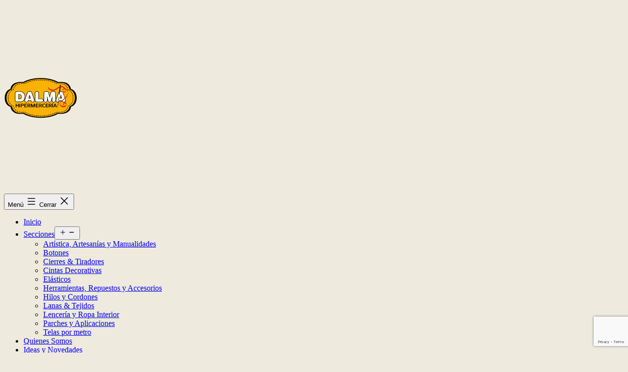

--- FILE ---
content_type: text/html; charset=UTF-8
request_url: https://dalma.com.ar/etiqueta/ponchos/
body_size: 16881
content:
<!doctype html>
<html lang="es-AR" >
<head>
	<meta charset="UTF-8" />
	<meta name="viewport" content="width=device-width, initial-scale=1.0" />
	<meta name='robots' content='index, follow, max-image-preview:large, max-snippet:-1, max-video-preview:-1' />
<!-- Jetpack Site Verification Tags -->
<meta name="google-site-verification" content="aOaNxyB6p9pzxq4PgDt5jjrQKqrOzwuq90VuCyAvJ_o" />
<meta name="msvalidate.01" content="31F5F66A7F799C950219BB9AB031DE9B" />
<meta name="p:domain_verify" content="fb2ff62025872456670c8c7060324557" />

	<!-- This site is optimized with the Yoast SEO plugin v26.8 - https://yoast.com/product/yoast-seo-wordpress/ -->
	<title>Posteos sobre &quot;ponchos&quot; | dalma.com.ar</title>
	<link rel="canonical" href="https://dalma.com.ar/etiqueta/ponchos/" />
	<meta property="og:locale" content="es_ES" />
	<meta property="og:type" content="article" />
	<meta property="og:title" content="Posteos sobre &quot;ponchos&quot; | dalma.com.ar" />
	<meta property="og:url" content="https://dalma.com.ar/etiqueta/ponchos/" />
	<meta property="og:site_name" content="HiperMercería Dalma" />
	<meta property="og:image" content="https://i0.wp.com/dalma.com.ar/wp-content/uploads/2021/10/social-bg.jpg?fit=1200%2C728&ssl=1" />
	<meta property="og:image:width" content="1200" />
	<meta property="og:image:height" content="728" />
	<meta property="og:image:type" content="image/jpeg" />
	<meta name="twitter:card" content="summary_large_image" />
	<!-- / Yoast SEO plugin. -->


<link rel='dns-prefetch' href='//www.googletagmanager.com' />
<link rel='dns-prefetch' href='//stats.wp.com' />
<link rel='dns-prefetch' href='//fonts.googleapis.com' />
<link rel='preconnect' href='//i0.wp.com' />
<link rel='preconnect' href='//c0.wp.com' />
<link href='https://fonts.gstatic.com' crossorigin rel='preconnect' />
<link rel="alternate" type="application/rss+xml" title="HiperMercería Dalma &raquo; Feed" href="https://dalma.com.ar/feed/" />
<link rel="alternate" type="application/rss+xml" title="HiperMercería Dalma &raquo; RSS de los comentarios" href="https://dalma.com.ar/comments/feed/" />
<link rel="alternate" type="application/rss+xml" title="HiperMercería Dalma &raquo; ponchos RSS de la etiqueta" href="https://dalma.com.ar/etiqueta/ponchos/feed/" />
<style id='wp-img-auto-sizes-contain-inline-css'>
img:is([sizes=auto i],[sizes^="auto," i]){contain-intrinsic-size:3000px 1500px}
/*# sourceURL=wp-img-auto-sizes-contain-inline-css */
</style>
<style id='wp-emoji-styles-inline-css'>

	img.wp-smiley, img.emoji {
		display: inline !important;
		border: none !important;
		box-shadow: none !important;
		height: 1em !important;
		width: 1em !important;
		margin: 0 0.07em !important;
		vertical-align: -0.1em !important;
		background: none !important;
		padding: 0 !important;
	}
/*# sourceURL=wp-emoji-styles-inline-css */
</style>
<link rel='stylesheet' id='wp-block-library-css' href='https://c0.wp.com/c/6.9/wp-includes/css/dist/block-library/style.min.css' media='all' />
<style id='classic-theme-styles-inline-css'>
/*! This file is auto-generated */
.wp-block-button__link{color:#fff;background-color:#32373c;border-radius:9999px;box-shadow:none;text-decoration:none;padding:calc(.667em + 2px) calc(1.333em + 2px);font-size:1.125em}.wp-block-file__button{background:#32373c;color:#fff;text-decoration:none}
/*# sourceURL=/wp-includes/css/classic-themes.min.css */
</style>
<style id='safe-svg-svg-icon-style-inline-css'>
.safe-svg-cover{text-align:center}.safe-svg-cover .safe-svg-inside{display:inline-block;max-width:100%}.safe-svg-cover svg{fill:currentColor;height:100%;max-height:100%;max-width:100%;width:100%}

/*# sourceURL=https://dalma.com.ar/wp-content/plugins/safe-svg/dist/safe-svg-block-frontend.css */
</style>
<link rel='stylesheet' id='mediaelement-css' href='https://c0.wp.com/c/6.9/wp-includes/js/mediaelement/mediaelementplayer-legacy.min.css' media='all' />
<link rel='stylesheet' id='wp-mediaelement-css' href='https://c0.wp.com/c/6.9/wp-includes/js/mediaelement/wp-mediaelement.min.css' media='all' />
<style id='jetpack-sharing-buttons-style-inline-css'>
.jetpack-sharing-buttons__services-list{display:flex;flex-direction:row;flex-wrap:wrap;gap:0;list-style-type:none;margin:5px;padding:0}.jetpack-sharing-buttons__services-list.has-small-icon-size{font-size:12px}.jetpack-sharing-buttons__services-list.has-normal-icon-size{font-size:16px}.jetpack-sharing-buttons__services-list.has-large-icon-size{font-size:24px}.jetpack-sharing-buttons__services-list.has-huge-icon-size{font-size:36px}@media print{.jetpack-sharing-buttons__services-list{display:none!important}}.editor-styles-wrapper .wp-block-jetpack-sharing-buttons{gap:0;padding-inline-start:0}ul.jetpack-sharing-buttons__services-list.has-background{padding:1.25em 2.375em}
/*# sourceURL=https://dalma.com.ar/wp-content/plugins/jetpack/_inc/blocks/sharing-buttons/view.css */
</style>
<style id='joinchat-button-style-inline-css'>
.wp-block-joinchat-button{border:none!important;text-align:center}.wp-block-joinchat-button figure{display:table;margin:0 auto;padding:0}.wp-block-joinchat-button figcaption{font:normal normal 400 .6em/2em var(--wp--preset--font-family--system-font,sans-serif);margin:0;padding:0}.wp-block-joinchat-button .joinchat-button__qr{background-color:#fff;border:6px solid #25d366;border-radius:30px;box-sizing:content-box;display:block;height:200px;margin:auto;overflow:hidden;padding:10px;width:200px}.wp-block-joinchat-button .joinchat-button__qr canvas,.wp-block-joinchat-button .joinchat-button__qr img{display:block;margin:auto}.wp-block-joinchat-button .joinchat-button__link{align-items:center;background-color:#25d366;border:6px solid #25d366;border-radius:30px;display:inline-flex;flex-flow:row nowrap;justify-content:center;line-height:1.25em;margin:0 auto;text-decoration:none}.wp-block-joinchat-button .joinchat-button__link:before{background:transparent var(--joinchat-ico) no-repeat center;background-size:100%;content:"";display:block;height:1.5em;margin:-.75em .75em -.75em 0;width:1.5em}.wp-block-joinchat-button figure+.joinchat-button__link{margin-top:10px}@media (orientation:landscape)and (min-height:481px),(orientation:portrait)and (min-width:481px){.wp-block-joinchat-button.joinchat-button--qr-only figure+.joinchat-button__link{display:none}}@media (max-width:480px),(orientation:landscape)and (max-height:480px){.wp-block-joinchat-button figure{display:none}}

/*# sourceURL=https://dalma.com.ar/wp-content/plugins/creame-whatsapp-me/gutenberg/build/style-index.css */
</style>
<link rel='stylesheet' id='twentig-blocks-css' href='https://dalma.com.ar/wp-content/plugins/twentig/dist/style-index.css?ver=d5575cd466f335729583' media='all' />
<style id='twentig-blocks-inline-css'>
@media (width < 652px) { .tw-sm-hidden { display: none !important; }}@media (652px <= width < 1024px) { .tw-md-hidden { display: none !important; }}@media (width >= 1024px) { .tw-lg-hidden { display: none !important; }}
.tw-mt-0{margin-top:0px!important;}.tw-mb-0{margin-bottom:0px!important;}.tw-mt-1{margin-top:5px!important;}.tw-mb-1{margin-bottom:5px!important;}.tw-mt-2{margin-top:10px!important;}.tw-mb-2{margin-bottom:10px!important;}.tw-mt-3{margin-top:15px!important;}.tw-mb-3{margin-bottom:15px!important;}.tw-mt-4{margin-top:20px!important;}.tw-mb-4{margin-bottom:20px!important;}.tw-mt-5{margin-top:30px!important;}.tw-mb-5{margin-bottom:30px!important;}.tw-mt-6{margin-top:40px!important;}.tw-mb-6{margin-bottom:40px!important;}.tw-mt-7{margin-top:50px!important;}.tw-mb-7{margin-bottom:50px!important;}.tw-mt-8{margin-top:60px!important;}.tw-mb-8{margin-bottom:60px!important;}.tw-mt-9{margin-top:80px!important;}.tw-mb-9{margin-bottom:80px!important;}.tw-mt-10{margin-top:100px!important;}.tw-mb-10{margin-bottom:100px!important;}.tw-mt-auto{margin-top:auto!important;}.tw-mb-auto{margin-bottom:auto!important;}
/*# sourceURL=twentig-blocks-inline-css */
</style>
<link rel='stylesheet' id='twenty-twenty-one-custom-color-overrides-css' href='https://dalma.com.ar/wp-content/themes/twentytwentyone/assets/css/custom-color-overrides.css?ver=2.7' media='all' />
<style id='twenty-twenty-one-custom-color-overrides-inline-css'>
:root .editor-styles-wrapper{--global--color-background: #eeeadd;--global--color-primary: #000;--global--color-secondary: #000;--button--color-background: #000;--button--color-text-hover: #000;}
/*# sourceURL=twenty-twenty-one-custom-color-overrides-inline-css */
</style>
<style id='global-styles-inline-css'>
:root{--wp--preset--aspect-ratio--square: 1;--wp--preset--aspect-ratio--4-3: 4/3;--wp--preset--aspect-ratio--3-4: 3/4;--wp--preset--aspect-ratio--3-2: 3/2;--wp--preset--aspect-ratio--2-3: 2/3;--wp--preset--aspect-ratio--16-9: 16/9;--wp--preset--aspect-ratio--9-16: 9/16;--wp--preset--color--black: #000000;--wp--preset--color--cyan-bluish-gray: #abb8c3;--wp--preset--color--white: #FFFFFF;--wp--preset--color--pale-pink: #f78da7;--wp--preset--color--vivid-red: #cf2e2e;--wp--preset--color--luminous-vivid-orange: #ff6900;--wp--preset--color--luminous-vivid-amber: #fcb900;--wp--preset--color--light-green-cyan: #7bdcb5;--wp--preset--color--vivid-green-cyan: #00d084;--wp--preset--color--pale-cyan-blue: #8ed1fc;--wp--preset--color--vivid-cyan-blue: #0693e3;--wp--preset--color--vivid-purple: #9b51e0;--wp--preset--color--dark-gray: #28303D;--wp--preset--color--gray: #39414D;--wp--preset--color--green: #D1E4DD;--wp--preset--color--blue: #D1DFE4;--wp--preset--color--purple: #D1D1E4;--wp--preset--color--red: #E4D1D1;--wp--preset--color--orange: #E4DAD1;--wp--preset--color--yellow: #EEEADD;--wp--preset--color--subtle: #e7e1cf;--wp--preset--gradient--vivid-cyan-blue-to-vivid-purple: linear-gradient(135deg,rgb(6,147,227) 0%,rgb(155,81,224) 100%);--wp--preset--gradient--light-green-cyan-to-vivid-green-cyan: linear-gradient(135deg,rgb(122,220,180) 0%,rgb(0,208,130) 100%);--wp--preset--gradient--luminous-vivid-amber-to-luminous-vivid-orange: linear-gradient(135deg,rgb(252,185,0) 0%,rgb(255,105,0) 100%);--wp--preset--gradient--luminous-vivid-orange-to-vivid-red: linear-gradient(135deg,rgb(255,105,0) 0%,rgb(207,46,46) 100%);--wp--preset--gradient--very-light-gray-to-cyan-bluish-gray: linear-gradient(135deg,rgb(238,238,238) 0%,rgb(169,184,195) 100%);--wp--preset--gradient--cool-to-warm-spectrum: linear-gradient(135deg,rgb(74,234,220) 0%,rgb(151,120,209) 20%,rgb(207,42,186) 40%,rgb(238,44,130) 60%,rgb(251,105,98) 80%,rgb(254,248,76) 100%);--wp--preset--gradient--blush-light-purple: linear-gradient(135deg,rgb(255,206,236) 0%,rgb(152,150,240) 100%);--wp--preset--gradient--blush-bordeaux: linear-gradient(135deg,rgb(254,205,165) 0%,rgb(254,45,45) 50%,rgb(107,0,62) 100%);--wp--preset--gradient--luminous-dusk: linear-gradient(135deg,rgb(255,203,112) 0%,rgb(199,81,192) 50%,rgb(65,88,208) 100%);--wp--preset--gradient--pale-ocean: linear-gradient(135deg,rgb(255,245,203) 0%,rgb(182,227,212) 50%,rgb(51,167,181) 100%);--wp--preset--gradient--electric-grass: linear-gradient(135deg,rgb(202,248,128) 0%,rgb(113,206,126) 100%);--wp--preset--gradient--midnight: linear-gradient(135deg,rgb(2,3,129) 0%,rgb(40,116,252) 100%);--wp--preset--gradient--purple-to-yellow: linear-gradient(160deg, #D1D1E4 0%, #EEEADD 100%);--wp--preset--gradient--yellow-to-purple: linear-gradient(160deg, #EEEADD 0%, #D1D1E4 100%);--wp--preset--gradient--green-to-yellow: linear-gradient(160deg, #D1E4DD 0%, #EEEADD 100%);--wp--preset--gradient--yellow-to-green: linear-gradient(160deg, #EEEADD 0%, #D1E4DD 100%);--wp--preset--gradient--red-to-yellow: linear-gradient(160deg, #E4D1D1 0%, #EEEADD 100%);--wp--preset--gradient--yellow-to-red: linear-gradient(160deg, #EEEADD 0%, #E4D1D1 100%);--wp--preset--gradient--purple-to-red: linear-gradient(160deg, #D1D1E4 0%, #E4D1D1 100%);--wp--preset--gradient--red-to-purple: linear-gradient(160deg, #E4D1D1 0%, #D1D1E4 100%);--wp--preset--font-size--small: 16.2px;--wp--preset--font-size--medium: 20.25px;--wp--preset--font-size--large: 24px;--wp--preset--font-size--x-large: 42px;--wp--preset--font-size--extra-small: 14.4px;--wp--preset--font-size--normal: 18px;--wp--preset--font-size--h-3: 32px;--wp--preset--font-size--extra-large: 40px;--wp--preset--font-size--h-2: 48px;--wp--preset--font-size--huge: 68px;--wp--preset--font-size--gigantic: 144px;--wp--preset--spacing--20: 0.44rem;--wp--preset--spacing--30: 0.67rem;--wp--preset--spacing--40: 1rem;--wp--preset--spacing--50: 1.5rem;--wp--preset--spacing--60: 2.25rem;--wp--preset--spacing--70: 3.38rem;--wp--preset--spacing--80: 5.06rem;--wp--preset--shadow--natural: 6px 6px 9px rgba(0, 0, 0, 0.2);--wp--preset--shadow--deep: 12px 12px 50px rgba(0, 0, 0, 0.4);--wp--preset--shadow--sharp: 6px 6px 0px rgba(0, 0, 0, 0.2);--wp--preset--shadow--outlined: 6px 6px 0px -3px rgb(255, 255, 255), 6px 6px rgb(0, 0, 0);--wp--preset--shadow--crisp: 6px 6px 0px rgb(0, 0, 0);}:root :where(.is-layout-flow) > :first-child{margin-block-start: 0;}:root :where(.is-layout-flow) > :last-child{margin-block-end: 0;}:root :where(.is-layout-flow) > *{margin-block-start: 24px;margin-block-end: 0;}:root :where(.is-layout-constrained) > :first-child{margin-block-start: 0;}:root :where(.is-layout-constrained) > :last-child{margin-block-end: 0;}:root :where(.is-layout-constrained) > *{margin-block-start: 24px;margin-block-end: 0;}:root :where(.is-layout-flex){gap: 24px;}:root :where(.is-layout-grid){gap: 24px;}body .is-layout-flex{display: flex;}.is-layout-flex{flex-wrap: wrap;align-items: center;}.is-layout-flex > :is(*, div){margin: 0;}body .is-layout-grid{display: grid;}.is-layout-grid > :is(*, div){margin: 0;}.has-black-color{color: var(--wp--preset--color--black) !important;}.has-cyan-bluish-gray-color{color: var(--wp--preset--color--cyan-bluish-gray) !important;}.has-white-color{color: var(--wp--preset--color--white) !important;}.has-pale-pink-color{color: var(--wp--preset--color--pale-pink) !important;}.has-vivid-red-color{color: var(--wp--preset--color--vivid-red) !important;}.has-luminous-vivid-orange-color{color: var(--wp--preset--color--luminous-vivid-orange) !important;}.has-luminous-vivid-amber-color{color: var(--wp--preset--color--luminous-vivid-amber) !important;}.has-light-green-cyan-color{color: var(--wp--preset--color--light-green-cyan) !important;}.has-vivid-green-cyan-color{color: var(--wp--preset--color--vivid-green-cyan) !important;}.has-pale-cyan-blue-color{color: var(--wp--preset--color--pale-cyan-blue) !important;}.has-vivid-cyan-blue-color{color: var(--wp--preset--color--vivid-cyan-blue) !important;}.has-vivid-purple-color{color: var(--wp--preset--color--vivid-purple) !important;}.has-dark-gray-color{color: var(--wp--preset--color--dark-gray) !important;}.has-gray-color{color: var(--wp--preset--color--gray) !important;}.has-green-color{color: var(--wp--preset--color--green) !important;}.has-blue-color{color: var(--wp--preset--color--blue) !important;}.has-purple-color{color: var(--wp--preset--color--purple) !important;}.has-red-color{color: var(--wp--preset--color--red) !important;}.has-orange-color{color: var(--wp--preset--color--orange) !important;}.has-yellow-color{color: var(--wp--preset--color--yellow) !important;}.has-subtle-color{color: var(--wp--preset--color--subtle) !important;}.has-black-background-color{background-color: var(--wp--preset--color--black) !important;}.has-cyan-bluish-gray-background-color{background-color: var(--wp--preset--color--cyan-bluish-gray) !important;}.has-white-background-color{background-color: var(--wp--preset--color--white) !important;}.has-pale-pink-background-color{background-color: var(--wp--preset--color--pale-pink) !important;}.has-vivid-red-background-color{background-color: var(--wp--preset--color--vivid-red) !important;}.has-luminous-vivid-orange-background-color{background-color: var(--wp--preset--color--luminous-vivid-orange) !important;}.has-luminous-vivid-amber-background-color{background-color: var(--wp--preset--color--luminous-vivid-amber) !important;}.has-light-green-cyan-background-color{background-color: var(--wp--preset--color--light-green-cyan) !important;}.has-vivid-green-cyan-background-color{background-color: var(--wp--preset--color--vivid-green-cyan) !important;}.has-pale-cyan-blue-background-color{background-color: var(--wp--preset--color--pale-cyan-blue) !important;}.has-vivid-cyan-blue-background-color{background-color: var(--wp--preset--color--vivid-cyan-blue) !important;}.has-vivid-purple-background-color{background-color: var(--wp--preset--color--vivid-purple) !important;}.has-dark-gray-background-color{background-color: var(--wp--preset--color--dark-gray) !important;}.has-gray-background-color{background-color: var(--wp--preset--color--gray) !important;}.has-green-background-color{background-color: var(--wp--preset--color--green) !important;}.has-blue-background-color{background-color: var(--wp--preset--color--blue) !important;}.has-purple-background-color{background-color: var(--wp--preset--color--purple) !important;}.has-red-background-color{background-color: var(--wp--preset--color--red) !important;}.has-orange-background-color{background-color: var(--wp--preset--color--orange) !important;}.has-yellow-background-color{background-color: var(--wp--preset--color--yellow) !important;}.has-subtle-background-color{background-color: var(--wp--preset--color--subtle) !important;}.has-black-border-color{border-color: var(--wp--preset--color--black) !important;}.has-cyan-bluish-gray-border-color{border-color: var(--wp--preset--color--cyan-bluish-gray) !important;}.has-white-border-color{border-color: var(--wp--preset--color--white) !important;}.has-pale-pink-border-color{border-color: var(--wp--preset--color--pale-pink) !important;}.has-vivid-red-border-color{border-color: var(--wp--preset--color--vivid-red) !important;}.has-luminous-vivid-orange-border-color{border-color: var(--wp--preset--color--luminous-vivid-orange) !important;}.has-luminous-vivid-amber-border-color{border-color: var(--wp--preset--color--luminous-vivid-amber) !important;}.has-light-green-cyan-border-color{border-color: var(--wp--preset--color--light-green-cyan) !important;}.has-vivid-green-cyan-border-color{border-color: var(--wp--preset--color--vivid-green-cyan) !important;}.has-pale-cyan-blue-border-color{border-color: var(--wp--preset--color--pale-cyan-blue) !important;}.has-vivid-cyan-blue-border-color{border-color: var(--wp--preset--color--vivid-cyan-blue) !important;}.has-vivid-purple-border-color{border-color: var(--wp--preset--color--vivid-purple) !important;}.has-dark-gray-border-color{border-color: var(--wp--preset--color--dark-gray) !important;}.has-gray-border-color{border-color: var(--wp--preset--color--gray) !important;}.has-green-border-color{border-color: var(--wp--preset--color--green) !important;}.has-blue-border-color{border-color: var(--wp--preset--color--blue) !important;}.has-purple-border-color{border-color: var(--wp--preset--color--purple) !important;}.has-red-border-color{border-color: var(--wp--preset--color--red) !important;}.has-orange-border-color{border-color: var(--wp--preset--color--orange) !important;}.has-yellow-border-color{border-color: var(--wp--preset--color--yellow) !important;}.has-subtle-border-color{border-color: var(--wp--preset--color--subtle) !important;}.has-vivid-cyan-blue-to-vivid-purple-gradient-background{background: var(--wp--preset--gradient--vivid-cyan-blue-to-vivid-purple) !important;}.has-light-green-cyan-to-vivid-green-cyan-gradient-background{background: var(--wp--preset--gradient--light-green-cyan-to-vivid-green-cyan) !important;}.has-luminous-vivid-amber-to-luminous-vivid-orange-gradient-background{background: var(--wp--preset--gradient--luminous-vivid-amber-to-luminous-vivid-orange) !important;}.has-luminous-vivid-orange-to-vivid-red-gradient-background{background: var(--wp--preset--gradient--luminous-vivid-orange-to-vivid-red) !important;}.has-very-light-gray-to-cyan-bluish-gray-gradient-background{background: var(--wp--preset--gradient--very-light-gray-to-cyan-bluish-gray) !important;}.has-cool-to-warm-spectrum-gradient-background{background: var(--wp--preset--gradient--cool-to-warm-spectrum) !important;}.has-blush-light-purple-gradient-background{background: var(--wp--preset--gradient--blush-light-purple) !important;}.has-blush-bordeaux-gradient-background{background: var(--wp--preset--gradient--blush-bordeaux) !important;}.has-luminous-dusk-gradient-background{background: var(--wp--preset--gradient--luminous-dusk) !important;}.has-pale-ocean-gradient-background{background: var(--wp--preset--gradient--pale-ocean) !important;}.has-electric-grass-gradient-background{background: var(--wp--preset--gradient--electric-grass) !important;}.has-midnight-gradient-background{background: var(--wp--preset--gradient--midnight) !important;}.has-purple-to-yellow-gradient-background{background: var(--wp--preset--gradient--purple-to-yellow) !important;}.has-yellow-to-purple-gradient-background{background: var(--wp--preset--gradient--yellow-to-purple) !important;}.has-green-to-yellow-gradient-background{background: var(--wp--preset--gradient--green-to-yellow) !important;}.has-yellow-to-green-gradient-background{background: var(--wp--preset--gradient--yellow-to-green) !important;}.has-red-to-yellow-gradient-background{background: var(--wp--preset--gradient--red-to-yellow) !important;}.has-yellow-to-red-gradient-background{background: var(--wp--preset--gradient--yellow-to-red) !important;}.has-purple-to-red-gradient-background{background: var(--wp--preset--gradient--purple-to-red) !important;}.has-red-to-purple-gradient-background{background: var(--wp--preset--gradient--red-to-purple) !important;}.has-small-font-size{font-size: var(--wp--preset--font-size--small) !important;}.has-medium-font-size{font-size: var(--wp--preset--font-size--medium) !important;}.has-large-font-size{font-size: var(--wp--preset--font-size--large) !important;}.has-x-large-font-size{font-size: var(--wp--preset--font-size--x-large) !important;}.has-extra-small-font-size{font-size: var(--wp--preset--font-size--extra-small) !important;}.has-normal-font-size{font-size: var(--wp--preset--font-size--normal) !important;}.has-h-3-font-size{font-size: var(--wp--preset--font-size--h-3) !important;}.has-extra-large-font-size{font-size: var(--wp--preset--font-size--extra-large) !important;}.has-h-2-font-size{font-size: var(--wp--preset--font-size--h-2) !important;}.has-huge-font-size{font-size: var(--wp--preset--font-size--huge) !important;}.has-gigantic-font-size{font-size: var(--wp--preset--font-size--gigantic) !important;}
:root :where(.wp-block-pullquote){font-size: 1.5em;line-height: 1.6;}
/*# sourceURL=global-styles-inline-css */
</style>
<link rel='stylesheet' id='foobox-free-min-css' href='https://dalma.com.ar/wp-content/plugins/foobox-image-lightbox/free/css/foobox.free.min.css?ver=2.7.41' media='all' />
<link rel='stylesheet' id='contact-form-7-css' href='https://dalma.com.ar/wp-content/plugins/contact-form-7/includes/css/styles.css?ver=6.1.4' media='all' />
<link rel='stylesheet' id='intel-css' href='https://dalma.com.ar/wp-content/plugins/intelligence/public/css/intel-public.css?ver=1.4.0' media='all' />
<link rel='stylesheet' id='saswp-style-css' href='https://dalma.com.ar/wp-content/plugins/schema-and-structured-data-for-wp/admin_section/css/saswp-style.min.css?ver=1.54.2' media='all' />
<style id='saswp-style-inline-css'>
.saswp-rb-hd span, .saswp-rvw-sm span{
                            background-color: #000;
                            color: #fff;
                            font-size: 15px; 
                        }
                        .saswp-rb-rif{
                            color: #000;
                            font-size: 18px;
                        }
                        .saswp-rvw-str .saswp_star_color svg, .saswp-rvw-str .saswp_star_color_gray svg, .saswp-rvw-str .saswp_half_star_color svg{
                            width: 18px; 
                        }
                        .saswp-rvw-fs{
                            color: #000;
                            font-size: 48px;
                        }
                    
/*# sourceURL=saswp-style-inline-css */
</style>
<link rel='stylesheet' id='saswp-rf-style-css' href='https://dalma.com.ar/wp-content/plugins/schema-and-structured-data-for-wp/admin_section/css/saswp-review-feature-front.min.css?ver=1.54.2' media='all' />
<link rel='stylesheet' id='dashicons-css' href='https://c0.wp.com/c/6.9/wp-includes/css/dashicons.min.css' media='all' />
<link rel='stylesheet' id='saswp-frontend-css-css' href='https://dalma.com.ar/wp-content/plugins/schema-and-structured-data-for-wp/admin_section/css/saswp-frontend.min.css?ver=1.54.2' media='all' />
<link rel='stylesheet' id='jquery-rateyo-min-css-css' href='https://dalma.com.ar/wp-content/plugins/schema-and-structured-data-for-wp/admin_section/css/jquery.rateyo.min.css?ver=1.54.2' media='all' />
<link rel='stylesheet' id='twenty-twenty-one-style-css' href='https://dalma.com.ar/wp-content/themes/twentytwentyone/style.css?ver=2.7' media='all' />
<style id='twenty-twenty-one-style-inline-css'>
:root{--global--color-background: #eeeadd;--global--color-primary: #000;--global--color-secondary: #000;--button--color-background: #000;--button--color-text-hover: #000;}
/*# sourceURL=twenty-twenty-one-style-inline-css */
</style>
<link rel='stylesheet' id='twenty-twenty-one-print-style-css' href='https://dalma.com.ar/wp-content/themes/twentytwentyone/assets/css/print.css?ver=2.7' media='print' />
<link rel='stylesheet' id='twentytwentyone-jetpack-css' href='https://c0.wp.com/p/jetpack/15.4/modules/theme-tools/compat/twentytwentyone.css' media='all' />
<link rel='stylesheet' id='dflip-style-css' href='https://dalma.com.ar/wp-content/plugins/3d-flipbook-dflip-lite/assets/css/dflip.min.css?ver=2.4.20' media='all' />
<link rel='stylesheet' id='twentig-twentyone-css' href='https://dalma.com.ar/wp-content/plugins/twentig/dist/css/twentytwentyone/style.css?ver=1.9.7' media='all' />
<style id='twentig-twentyone-inline-css'>
.primary-navigation .menu-button a{text-decoration:none!important;padding-inline:16px;font-weight:var(--button--font-weight);font-family:var(--button--font-family);border-radius:var(--button--border-radius);text-transform:none;letter-spacing:normal}#site-navigation .menu-button a,#site-navigation .menu-button a:focus{background-color:var(--header--color-text);color:var(--header--color-background,var(--global--color-background))}#site-navigation .menu-button a:is(:hover,:focus){opacity:0.9;outline-offset:4px!important}.menu-search + .social-item,.social-item + .menu-button{margin-inline-start:25px}.menu-search + .menu-button{margin-inline-start:35px}.header-actions .menu-button:last-child{margin-inline-end:var(--primary-nav--padding)}.header-actions .social-item:first-child{margin-inline-start:calc(0px - var(--primary-nav--padding))}@media only screen and (max-width:481px){.primary-menu-container{display:block}ul.header-actions{margin-inline-start:0;padding-bottom:120px;justify-content:flex-start}.header-actions .menu-search{margin:0 0 35px;width:100%}.header-actions .menu-search:last-child{margin-bottom:0}.header-actions .search-field{width:100%;border-color:currentcolor;font-size:var(--primary-nav--font-size-mobile)}.header-actions li.social-item{margin-inline-start:calc(0px - var(--primary-nav--padding))}.header-actions .social-item + .social-item{margin-inline-start:0}.header-actions .social-item a{padding:var(--primary-nav--padding)}.header-actions .menu-button{width:100%;margin:0}.header-actions .menu-button a{display:inline-block}.header-actions .social-item + .menu-button{margin-top:35px}.header-actions .menu-search + .menu-button{margin-top:15px}}.tw-blog-card .hentry{position:relative;padding:30px 24px}.tw-blog-card.tw-blog-image-wide .post-thumbnail{margin-inline:-24px;max-width:none;width:auto}.tw-blog-image-wide .post-thumbnail img{width:100%}.tw-blog-image-wide.tw-blog-image-above .post-thumbnail{margin-top:-30px}.tw-blog-card .hentry h2.entry-title a{text-decoration:none}.tw-blog-card h2.entry-title a::after{position:absolute;top:0;right:0;bottom:0;left:0;z-index:0;pointer-events:auto;content:"";background-color:transparent}.tw-blog-card .entry-content,.tw-blog-card .entry-footer{position:relative;pointer-events:none}.tw-blog-card .hentry a{z-index:1;pointer-events:auto}.tw-blog-card-shadow .hentry{box-shadow:0 8px 18px 0 rgba(0,0,0,.12);transition:box-shadow 0.2s ease-in-out;background:#fff}.tw-blog-card-border .hentry{border:1px solid hsla(0,0%,47%,.26);transition:border-color 0.2s ease-in-out}.tw-blog-card-shadow .hentry:is(:hover,:focus-within){box-shadow:0 16px 26px 0 rgba(0,0,0,.14)}.tw-blog-card-border .hentry:is(:hover,:focus-within){border-color:var(--global--color-primary)}.site-main{display:grid;grid-template-columns:repeat(1,1fr);column-gap:2em;row-gap:calc(var(--global--spacing-vertical)*2);max-width:var(--responsive--alignwide-width)}.tw-blog-card .site-main{row-gap:2em}.tw-blog-grid .entry-header{width:100%;margin-bottom:var(--global--spacing-unit)}.tw-blog-grid .navigation,.tw-blog-grid .no-results.not-found,.tw-blog-grid .page-header,.tw-blog-grid .search-result-count{width:100%;max-width:none;grid-column:1/-1}.page-header{margin-bottom:var(--global--spacing-vertical)}.tw-blog-card .page-header{margin-bottom:calc(var(--global--spacing-vertical)*2)}.tw-blog-card .navigation,.tw-blog-separator .navigation{border-top:0;padding-top:0}.tw-blog-card .navigation{margin-top:calc(var(--global--spacing-vertical)*1.5)}.tw-blog-grid .search-result-count{margin-top:0}.tw-blog-grid .hentry{margin:0;display:flex;flex-direction:column;width:100%}.tw-blog-grid .hentry .entry-footer{width:100%;max-width:100%;border:0;padding:0;margin:0;font-size:max(calc(var(--global--font-size-base)*0.7),14px)}.tw-blog-card .hentry .entry-footer,.tw-blog-separator .hentry .entry-footer{margin-top:auto}.tw-blog-grid .hentry.tw-no-meta .entry-footer,.tw-blog-grid .post-thumbnail figcaption{display:none}.tw-blog-grid .post-thumbnail{width:100%;max-width:100%;margin:var(--global--spacing-vertical) 0 10px}.tw-blog-grid .post-thumbnail img{margin:0}.tw-blog-grid.tw-blog-image-above .post-thumbnail{margin-bottom:var(--global--spacing-vertical)}.tw-blog-grid .hentry .entry-content{font-size:max(var(--global--font-size-sm),16px);line-height:min(var(--global--line-height-body),1.6);width:100%;margin-bottom:calc(var(--global--spacing-vertical)*0.7);margin-top:0}.tw-blog-grid .hentry.tw-no-meta .entry-content{margin-bottom:0}.tw-blog-grid .entry-content>*{margin-top:0;margin-bottom:calc(var(--global--spacing-vertical)*0.666)}.tw-blog-grid .entry-content>*:last-child{margin-bottom:0}.tw-blog-grid h2.entry-title{font-size:var(--archive-heading-size,var(--global--font-size-lg))}.tw-blog-separator .hentry{padding-bottom:var(--global--spacing-vertical);border-bottom:var(--separator--height) solid var(--separator--border-color)}@media only screen and (max-width:821px){.site-main{column-gap:24px}.tw-blog-card .site-main{row-gap:24px}.tw-blog-grid h2.entry-title{font-size:min(var(--archive-heading-size,var(--global--font-size-lg)),var(--global--font-size-lg))}}@media (min-width:652px){.site-main{grid-template-columns:repeat(2,minmax(0,1fr))}}@media (min-width:1280px){.tw-blog-columns-3 .site-main{grid-template-columns:repeat(3,minmax(0,1fr))}}:root{--max--alignwide-width:1200px;--max--aligndefault-width:920px;--font-base:'Roboto',sans-serif;--global--font-size-base:1.125rem;--global--line-height-body:1.6;--font-headings:'Roboto',sans-serif;--heading--font-weight:500;--heading--font-weight-page-title:500;--heading--font-weight-strong:500;--widget--font-weight-title:500;--global--letter-spacing:-0.015em;--heading--letter-spacing-h5:-0.015em;--heading--letter-spacing-h6:-0.015em;--global--font-size-xxl:4.25rem;--primary-nav--font-size:1rem;--primary-nav--font-weight:500;--button--padding-vertical:8px;--button--padding-horizontal:16px;--button--font-size:var(--global--font-size-sm);--button--border-radius:6px;--button--border-width:1px;--form--border-width:1px;--archive-img-ratio:100%;--archive-heading-size:var(--heading--font-size-h3)}.single-post{--global--font-size-page-title:5rem}.site-logo .custom-logo{max-width:150px;max-height:none!important}:root{--logo--height:82.07px;--logo--height-mobile:71.13px}.search-form .search-submit,.wp-block-search .wp-block-search__button{border-radius:0}:root{--wp--preset--color--subtle:#e7e1cf}:root .has-subtle-background-color,:root .has-subtle-background-background-color{background-color:#e7e1cf}:root .has-subtle-color{color:#e7e1cf}:not(.has-text-color).has-green-background-color[class],:not(.has-text-color).has-blue-background-color[class],:not(.has-text-color).has-purple-background-color[class],:not(.has-text-color).has-red-background-color[class],:not(.has-text-color).has-orange-background-color[class],:not(.has-text-color).has-yellow-background-color[class]{color:var(--global--color-primary)}.site-footer>.site-info,.single .site-main>article>.entry-footer,.page-header,.pagination,.comments-pagination,.wp-block-image.is-style-twentytwentyone-border img,.wp-block-image.is-style-twentytwentyone-image-frame img,.wp-block-latest-posts.is-style-twentytwentyone-latest-posts-borders li,.wp-block-media-text.is-style-twentytwentyone-border,.wp-block-group.is-style-twentytwentyone-border{border-width:1px}input[type=checkbox]:after{left:7px;top:4px}@media(max-width:651px){.site-logo .custom-logo{max-width:130px;max-height:none!important}}.wpcf7-form p{margin-bottom:30px}span.wpcf7-form-control-wrap{display:block;margin-top:10px}div.wpcf7 .ajax-loader,div.wpcf7 wpcf7-spinner{margin-left:20px;vertical-align:text-top}.wpcf7-not-valid-tip{font-size:var(--global--font-size-xs);margin-top:5px;color:var(--error--color)}.wpcf7-text{width:100%}.wpcf7 form .wpcf7-response-output{margin:40px 0 0;border:0;padding:0;color:var(--error--color)}.wpcf7 form.sent .wpcf7-response-output{color:currentcolor}.wpcf7-list-item.first{margin-left:0}.wpcf7-list-item label{display:flex}input + .wpcf7-list-item-label,.wpcf7-list-item-label + input{margin-left:10px}
/*# sourceURL=twentig-twentyone-inline-css */
</style>
<link rel='stylesheet' id='twentig-twentyone-fonts-css' href='https://fonts.googleapis.com/css2?family=Roboto%3Aital%2Cwght%400%2C400%3B0%2C500%3B0%2C700%3B1%2C400&#038;display=swap' media='all' />
<script src="https://c0.wp.com/c/6.9/wp-includes/js/jquery/jquery.min.js" id="jquery-core-js"></script>
<script src="https://c0.wp.com/c/6.9/wp-includes/js/jquery/jquery-migrate.min.js" id="jquery-migrate-js"></script>
<script id="gainwp-tracking-analytics-events-js-extra">
var gainwpUAEventsData = {"options":{"event_tracking":"1","event_downloads":"zip|mp3*|mpe*g|pdf|docx*|pptx*|xlsx*|rar*","event_bouncerate":0,"aff_tracking":1,"event_affiliates":"/out/","hash_tracking":"1","root_domain":"dalma.com.ar","event_timeout":100,"event_precision":0,"event_formsubmit":1,"ga_pagescrolldepth_tracking":1,"ga_with_gtag":0}};
//# sourceURL=gainwp-tracking-analytics-events-js-extra
</script>
<script src="https://dalma.com.ar/wp-content/plugins/ga-in/front/js/tracking-analytics-events.min.js?ver=5.4.6" id="gainwp-tracking-analytics-events-js"></script>
<script src="https://dalma.com.ar/wp-content/plugins/ga-in/front/js/tracking-scrolldepth.min.js?ver=5.4.6" id="gainwp-pagescrolldepth-tracking-js"></script>
<script id="twenty-twenty-one-ie11-polyfills-js-after">
( Element.prototype.matches && Element.prototype.closest && window.NodeList && NodeList.prototype.forEach ) || document.write( '<script src="https://dalma.com.ar/wp-content/themes/twentytwentyone/assets/js/polyfills.js?ver=2.7"></scr' + 'ipt>' );
//# sourceURL=twenty-twenty-one-ie11-polyfills-js-after
</script>
<script src="https://dalma.com.ar/wp-content/themes/twentytwentyone/assets/js/primary-navigation.js?ver=2.7" id="twenty-twenty-one-primary-navigation-script-js" defer data-wp-strategy="defer"></script>
<script id="foobox-free-min-js-before">
/* Run FooBox FREE (v2.7.41) */
var FOOBOX = window.FOOBOX = {
	ready: true,
	disableOthers: false,
	o: {wordpress: { enabled: true }, countMessage:'Imagen %index de %total', images: { showCaptions:false }, rel: '', excludes:'.fbx-link,.nofoobox,.nolightbox,a[href*="pinterest.com/pin/create/button/"]', affiliate : { enabled: false }, error: "No pude cargar el archivo"},
	selectors: [
		".gallery", ".wp-block-gallery", ".foobox"
	],
	pre: function( $ ){
		// Custom JavaScript (Pre)
		
	},
	post: function( $ ){
		// Custom JavaScript (Post)
		
		// Custom Captions Code
		
	},
	custom: function( $ ){
		// Custom Extra JS
		
	}
};
//# sourceURL=foobox-free-min-js-before
</script>
<script src="https://dalma.com.ar/wp-content/plugins/foobox-image-lightbox/free/js/foobox.free.min.js?ver=2.7.41" id="foobox-free-min-js"></script>

<!-- Google tag (gtag.js) snippet added by Site Kit -->
<!-- Google Analytics snippet added by Site Kit -->
<script src="https://www.googletagmanager.com/gtag/js?id=G-5P1MKE88Q4" id="google_gtagjs-js" async></script>
<script id="google_gtagjs-js-after">
window.dataLayer = window.dataLayer || [];function gtag(){dataLayer.push(arguments);}
gtag("set","linker",{"domains":["dalma.com.ar"]});
gtag("js", new Date());
gtag("set", "developer_id.dZTNiMT", true);
gtag("config", "G-5P1MKE88Q4");
//# sourceURL=google_gtagjs-js-after
</script>
<link rel="https://api.w.org/" href="https://dalma.com.ar/wp-json/" /><link rel="alternate" title="JSON" type="application/json" href="https://dalma.com.ar/wp-json/wp/v2/tags/132" /><link rel="EditURI" type="application/rsd+xml" title="RSD" href="https://dalma.com.ar/xmlrpc.php?rsd" />
<meta name="generator" content="WordPress 6.9" />
<meta name="generator" content="Site Kit by Google 1.170.0" /><script>(function(w,d,o,u,b,i,r,a,s,c,t){w['L10iObject']=r;t=1*new Date();w[r]=w[r]||function() {(w[r].q=w[r].q||[]).push(arguments);w[r].t=t},s='';u+=b+s;a=d.createElement(o),b=d.getElementsByTagName(o)[0];a.async=1;a.src=u;b.parentNode.insertBefore(a,b)})(window,document,'script','//dalma.com.ar','/wp-content/plugins/intelligence/js/l10i.min.js','','io');io("ga.create","UA-209997758-2","auto",{"name":"l10i"});</script><noscript><style>.tw-block-animation{opacity:1;transform:none;clip-path:none;}</style></noscript>
	<style>img#wpstats{display:none}</style>
		

<script type="application/ld+json" class="saswp-schema-markup-output">
[{"@context":"https:\/\/schema.org\/","@graph":[{"@context":"https:\/\/schema.org\/","@type":"SiteNavigationElement","@id":"https:\/\/dalma.com.ar\/#inicio","name":"Inicio","url":"https:\/\/dalma.com.ar\/"},{"@context":"https:\/\/schema.org\/","@type":"SiteNavigationElement","@id":"https:\/\/dalma.com.ar\/#artistica-artesanias-y-manualidades","name":"Art\u00edstica, Artesan\u00edas y Manualidades","url":"https:\/\/dalma.com.ar\/artistica\/"},{"@context":"https:\/\/schema.org\/","@type":"SiteNavigationElement","@id":"https:\/\/dalma.com.ar\/#botones","name":"Botones","url":"https:\/\/dalma.com.ar\/botones\/"},{"@context":"https:\/\/schema.org\/","@type":"SiteNavigationElement","@id":"https:\/\/dalma.com.ar\/#cierres-tiradores","name":"Cierres & Tiradores","url":"https:\/\/dalma.com.ar\/cierres\/"},{"@context":"https:\/\/schema.org\/","@type":"SiteNavigationElement","@id":"https:\/\/dalma.com.ar\/#cintas-decorativas","name":"Cintas Decorativas","url":"https:\/\/dalma.com.ar\/cintas\/"},{"@context":"https:\/\/schema.org\/","@type":"SiteNavigationElement","@id":"https:\/\/dalma.com.ar\/#elasticos","name":"El\u00e1sticos","url":"https:\/\/dalma.com.ar\/elasticos\/"},{"@context":"https:\/\/schema.org\/","@type":"SiteNavigationElement","@id":"https:\/\/dalma.com.ar\/#herramientas-repuestos-y-accesorios","name":"Herramientas, Repuestos y Accesorios","url":"https:\/\/dalma.com.ar\/accesorios-merceria\/"},{"@context":"https:\/\/schema.org\/","@type":"SiteNavigationElement","@id":"https:\/\/dalma.com.ar\/#hilos-y-cordones","name":"Hilos y Cordones","url":"https:\/\/dalma.com.ar\/hilos-y-cordones\/"},{"@context":"https:\/\/schema.org\/","@type":"SiteNavigationElement","@id":"https:\/\/dalma.com.ar\/#lanas-tejidos","name":"Lanas & Tejidos","url":"https:\/\/dalma.com.ar\/lanas\/"},{"@context":"https:\/\/schema.org\/","@type":"SiteNavigationElement","@id":"https:\/\/dalma.com.ar\/#lenceria-y-ropa-interior","name":"Lencer\u00eda y Ropa Interior","url":"https:\/\/dalma.com.ar\/lenceria\/"},{"@context":"https:\/\/schema.org\/","@type":"SiteNavigationElement","@id":"https:\/\/dalma.com.ar\/#parches-y-aplicaciones","name":"Parches y Aplicaciones","url":"https:\/\/dalma.com.ar\/parches-y-aplicaciones\/"},{"@context":"https:\/\/schema.org\/","@type":"SiteNavigationElement","@id":"https:\/\/dalma.com.ar\/#telas-por-metro","name":"Telas por metro","url":"https:\/\/dalma.com.ar\/telas\/"},{"@context":"https:\/\/schema.org\/","@type":"SiteNavigationElement","@id":"https:\/\/dalma.com.ar\/#quienes-somos","name":"Quienes Somos","url":"https:\/\/dalma.com.ar\/nosotros\/"},{"@context":"https:\/\/schema.org\/","@type":"SiteNavigationElement","@id":"https:\/\/dalma.com.ar\/#ideas-y-novedades","name":"Ideas y Novedades","url":"https:\/\/dalma.com.ar\/novedades\/"},{"@context":"https:\/\/schema.org\/","@type":"SiteNavigationElement","@id":"https:\/\/dalma.com.ar\/#tu-propia-merceria","name":"Tu propia Mercer\u00eda","url":"https:\/\/dalma.com.ar\/tu-propia-merceria\/"},{"@context":"https:\/\/schema.org\/","@type":"SiteNavigationElement","@id":"https:\/\/dalma.com.ar\/#contacto","name":"Contacto","url":"https:\/\/dalma.com.ar\/contacto\/"}]}]
</script>

<style id="custom-background-css">
body.custom-background { background-color: #eeeadd; }
</style>
	
<!-- Google Tag Manager snippet added by Site Kit -->
<script>
			( function( w, d, s, l, i ) {
				w[l] = w[l] || [];
				w[l].push( {'gtm.start': new Date().getTime(), event: 'gtm.js'} );
				var f = d.getElementsByTagName( s )[0],
					j = d.createElement( s ), dl = l != 'dataLayer' ? '&l=' + l : '';
				j.async = true;
				j.src = 'https://www.googletagmanager.com/gtm.js?id=' + i + dl;
				f.parentNode.insertBefore( j, f );
			} )( window, document, 'script', 'dataLayer', 'GTM-53QB6B2' );
			
</script>

<!-- End Google Tag Manager snippet added by Site Kit -->
<link rel="icon" href="https://i0.wp.com/dalma.com.ar/wp-content/uploads/2021/09/cropped-ico-dalma-1.png?fit=32%2C32&#038;ssl=1" sizes="32x32" />
<link rel="icon" href="https://i0.wp.com/dalma.com.ar/wp-content/uploads/2021/09/cropped-ico-dalma-1.png?fit=192%2C192&#038;ssl=1" sizes="192x192" />
<link rel="apple-touch-icon" href="https://i0.wp.com/dalma.com.ar/wp-content/uploads/2021/09/cropped-ico-dalma-1.png?fit=180%2C180&#038;ssl=1" />
<meta name="msapplication-TileImage" content="https://i0.wp.com/dalma.com.ar/wp-content/uploads/2021/09/cropped-ico-dalma-1.png?fit=270%2C270&#038;ssl=1" />

<!-- BEGIN GAINWP v5.4.6 Universal Analytics - https://intelligencewp.com/google-analytics-in-wordpress/ -->
<script>
(function(i,s,o,g,r,a,m){i['GoogleAnalyticsObject']=r;i[r]=i[r]||function(){
	(i[r].q=i[r].q||[]).push(arguments)},i[r].l=1*new Date();a=s.createElement(o),
	m=s.getElementsByTagName(o)[0];a.async=1;a.src=g;m.parentNode.insertBefore(a,m)
})(window,document,'script','https://www.google-analytics.com/analytics.js','ga');
  ga('create', 'UA-209997758-1', 'auto');
  ga('require', 'displayfeatures');
  ga('require', 'linkid');
  ga('set', 'forceSSL', true);
  ga('send', 'pageview');
</script>
<!-- END GAINWP Universal Analytics -->
		<style id="wp-custom-css">
			.credit {
    text-align: right;
    font-size: small;
}		</style>
		</head>

<body class="archive tag tag-ponchos tag-132 custom-background wp-custom-logo wp-embed-responsive wp-theme-twentytwentyone is-light-theme no-js hfeed has-main-navigation no-widgets tw-header-layout-menu-right tw-header-break-mobile tw-header-padding-small tw-link-minimal tw-no-meta-label tw-blog-grid tw-blog-columns-3 tw-blog-card tw-blog-card-shadow tw-blog-image-wide tw-blog-image-above tw-blog-img-ratio tw-blog-text-center tw-blog-no-content tw-pagination-center">
		<!-- Google Tag Manager (noscript) snippet added by Site Kit -->
		<noscript>
			<iframe src="https://www.googletagmanager.com/ns.html?id=GTM-53QB6B2" height="0" width="0" style="display:none;visibility:hidden"></iframe>
		</noscript>
		<!-- End Google Tag Manager (noscript) snippet added by Site Kit -->
		<div id="page" class="site">
	<a class="skip-link screen-reader-text" href="#content">
		Ir al contenido	</a>

	
<header id="masthead" class="site-header has-logo has-menu">

	

<div class="site-branding">

			<div class="site-logo"><a href="https://dalma.com.ar/" class="custom-logo-link" rel="home"><img width="700" height="383" src="https://dalma.com.ar/wp-content/uploads/2023/06/dalma.svg" class="custom-logo" alt="HiperMercería Dalma" decoding="async" fetchpriority="high" /></a></div>
	
						<p class="screen-reader-text"><a href="https://dalma.com.ar/" rel="home">HiperMercería Dalma</a></p>
			
	</div><!-- .site-branding -->
	
	<nav id="site-navigation" class="primary-navigation" aria-label="Menú Principal">
		<div class="menu-button-container">
			<button id="primary-mobile-menu" class="button" aria-controls="primary-menu-list" aria-expanded="false">
				<span class="dropdown-icon open">Menú					<svg class="svg-icon" width="24" height="24" aria-hidden="true" role="img" focusable="false" viewBox="0 0 24 24" fill="none" xmlns="http://www.w3.org/2000/svg"><path fill-rule="evenodd" clip-rule="evenodd" d="M4.5 6H19.5V7.5H4.5V6ZM4.5 12H19.5V13.5H4.5V12ZM19.5 18H4.5V19.5H19.5V18Z" fill="currentColor"/></svg>				</span>
				<span class="dropdown-icon close">Cerrar					<svg class="svg-icon" width="24" height="24" aria-hidden="true" role="img" focusable="false" viewBox="0 0 24 24" fill="none" xmlns="http://www.w3.org/2000/svg"><path fill-rule="evenodd" clip-rule="evenodd" d="M12 10.9394L5.53033 4.46973L4.46967 5.53039L10.9393 12.0001L4.46967 18.4697L5.53033 19.5304L12 13.0607L18.4697 19.5304L19.5303 18.4697L13.0607 12.0001L19.5303 5.53039L18.4697 4.46973L12 10.9394Z" fill="currentColor"/></svg>				</span>
			</button><!-- #primary-mobile-menu -->
		</div><!-- .menu-button-container -->
		<div class="primary-menu-container"><ul id="primary-menu-list" class="menu-wrapper"><li id="menu-item-459" class="menu-item menu-item-type-post_type menu-item-object-page menu-item-home menu-item-459"><a href="https://dalma.com.ar/">Inicio</a></li>
<li id="menu-item-754" class="menu-item menu-item-type-custom menu-item-object-custom menu-item-has-children menu-item-754"><a href="#">Secciones</a><button class="sub-menu-toggle" aria-expanded="false" onClick="twentytwentyoneExpandSubMenu(this)"><span class="icon-plus"><svg class="svg-icon" width="18" height="18" aria-hidden="true" role="img" focusable="false" viewBox="0 0 24 24" fill="none" xmlns="http://www.w3.org/2000/svg"><path fill-rule="evenodd" clip-rule="evenodd" d="M18 11.2h-5.2V6h-1.6v5.2H6v1.6h5.2V18h1.6v-5.2H18z" fill="currentColor"/></svg></span><span class="icon-minus"><svg class="svg-icon" width="18" height="18" aria-hidden="true" role="img" focusable="false" viewBox="0 0 24 24" fill="none" xmlns="http://www.w3.org/2000/svg"><path fill-rule="evenodd" clip-rule="evenodd" d="M6 11h12v2H6z" fill="currentColor"/></svg></span><span class="screen-reader-text">Abrir el menú</span></button>
<ul class="sub-menu">
	<li id="menu-item-1115" class="menu-item menu-item-type-post_type menu-item-object-page menu-item-1115"><a href="https://dalma.com.ar/artistica/">Artística, Artesanías y Manualidades</a></li>
	<li id="menu-item-1110" class="menu-item menu-item-type-post_type menu-item-object-page menu-item-1110"><a href="https://dalma.com.ar/botones/">Botones</a></li>
	<li id="menu-item-755" class="menu-item menu-item-type-post_type menu-item-object-page menu-item-755"><a href="https://dalma.com.ar/cierres/">Cierres &#038; Tiradores</a></li>
	<li id="menu-item-992" class="menu-item menu-item-type-post_type menu-item-object-page menu-item-992"><a href="https://dalma.com.ar/cintas/">Cintas Decorativas</a></li>
	<li id="menu-item-1111" class="menu-item menu-item-type-post_type menu-item-object-page menu-item-1111"><a href="https://dalma.com.ar/elasticos/">Elásticos</a></li>
	<li id="menu-item-1157" class="menu-item menu-item-type-post_type menu-item-object-page menu-item-1157"><a href="https://dalma.com.ar/accesorios-merceria/">Herramientas, Repuestos y Accesorios</a></li>
	<li id="menu-item-998" class="menu-item menu-item-type-post_type menu-item-object-page menu-item-998"><a href="https://dalma.com.ar/hilos-y-cordones/">Hilos y Cordones</a></li>
	<li id="menu-item-899" class="menu-item menu-item-type-post_type menu-item-object-page menu-item-899"><a href="https://dalma.com.ar/lanas/">Lanas &#038; Tejidos</a></li>
	<li id="menu-item-1116" class="menu-item menu-item-type-post_type menu-item-object-page menu-item-1116"><a href="https://dalma.com.ar/lenceria/">Lencería y Ropa Interior</a></li>
	<li id="menu-item-991" class="menu-item menu-item-type-post_type menu-item-object-page menu-item-991"><a href="https://dalma.com.ar/parches-y-aplicaciones/">Parches y Aplicaciones</a></li>
	<li id="menu-item-1251" class="menu-item menu-item-type-post_type menu-item-object-page menu-item-1251"><a href="https://dalma.com.ar/telas/">Telas por metro</a></li>
</ul>
</li>
<li id="menu-item-49" class="menu-item menu-item-type-post_type menu-item-object-page menu-item-49"><a href="https://dalma.com.ar/nosotros/">Quienes Somos</a></li>
<li id="menu-item-515" class="menu-item menu-item-type-post_type menu-item-object-page current_page_parent menu-item-515"><a href="https://dalma.com.ar/novedades/">Ideas y Novedades</a></li>
<li id="menu-item-1256" class="menu-item menu-item-type-post_type menu-item-object-page menu-item-1256"><a href="https://dalma.com.ar/tu-propia-merceria/">Tu propia Mercería</a></li>
</ul><ul class="header-actions"><li id="menu-item-518" class="menu-item menu-item-type-post_type menu-item-object-page menu-button menu-item-518"><a href="https://dalma.com.ar/contacto/">Contacto</a></li>
</ul></div>	</nav><!-- #site-navigation -->
	
</header><!-- #masthead -->

	<div id="content" class="site-content">
		<div id="primary" class="content-area">
			<main id="main" class="site-main">


	<header class="page-header alignwide">
		<h1 class="page-title"><span class="archive-title-prefix">Etiqueta:</span> <span>ponchos</span></h1>			</header><!-- .page-header -->

					
<article id="post-1221" class="post-1221 post type-post status-publish format-standard has-post-thumbnail hentry category-artesanias tag-chales tag-ideas tag-lanas tag-ponchos tag-tejidos entry">

	
<header class="entry-header">
	<h2 class="entry-title default-max-width"><a href="https://dalma.com.ar/artesanias/ideas-de-tejidos-coloridos/">Ideas de tejidos coloridos</a></h2>
				
		
			<figure class="post-thumbnail">
				<a class="post-thumbnail-inner alignwide" href="https://dalma.com.ar/artesanias/ideas-de-tejidos-coloridos/" aria-hidden="true" tabindex="-1">
					<img width="612" height="612" src="https://i0.wp.com/dalma.com.ar/wp-content/uploads/2021/10/2021-08-06-12.52.50-2634401641372037634_44300717031.jpg?fit=612%2C612&amp;ssl=1" class="attachment-medium_large size-medium_large wp-post-image" alt="" decoding="async" srcset="https://i0.wp.com/dalma.com.ar/wp-content/uploads/2021/10/2021-08-06-12.52.50-2634401641372037634_44300717031.jpg?w=612&amp;ssl=1 612w, https://i0.wp.com/dalma.com.ar/wp-content/uploads/2021/10/2021-08-06-12.52.50-2634401641372037634_44300717031.jpg?resize=300%2C300&amp;ssl=1 300w, https://i0.wp.com/dalma.com.ar/wp-content/uploads/2021/10/2021-08-06-12.52.50-2634401641372037634_44300717031.jpg?resize=150%2C150&amp;ssl=1 150w" sizes="(min-width: 1280px) 373px, (min-width: 822px) calc(50vw - 80px), (min-width: 652px) calc(50vw - 52px), (min-width: 482px) calc(100vw - 80px), calc(100vw - 40px)" />				</a>
							</figure>

				</header><!-- .entry-header -->

	<div class="entry-content">
			</div><!-- .entry-content -->

	<footer class="entry-footer default-max-width">
		<div class="post-taxonomies"><span class="cat-links"><span class="screen-reader-text">Lista de Categorías </span><a href="https://dalma.com.ar/categoria/artesanias/" rel="category tag">Artesanías</a></span><span class="tags-links"><span class="screen-reader-text">Etiquetas: </span><a href="https://dalma.com.ar/etiqueta/chales/" rel="tag">chales</a>, <a href="https://dalma.com.ar/etiqueta/ideas/" rel="tag">ideas</a>, <a href="https://dalma.com.ar/etiqueta/lanas/" rel="tag">lanas</a>, <a href="https://dalma.com.ar/etiqueta/ponchos/" rel="tag">ponchos</a>, <a href="https://dalma.com.ar/etiqueta/tejidos/" rel="tag">tejidos</a></span></div>	</footer><!-- .entry-footer -->
</article><!-- #post-${ID} -->
	
	


			</main><!-- #main -->

			
			</div><!-- #primary -->
	</div><!-- #content -->

	
			<footer id="colophon" class="site-footer">
											<div class="site-info">
							<div class="site-name">
							<div class="site-logo"><a href="https://dalma.com.ar/" class="custom-logo-link" rel="home"><img width="700" height="383" src="https://dalma.com.ar/wp-content/uploads/2023/06/dalma.svg" class="custom-logo" alt="HiperMercería Dalma" decoding="async" /></a></div>
					</div>
							
		<div class="powered-by">
							ELE SUSEL S.A. | <a href="https://goo.gl/maps/pMiUFbhWZWr2i2jh7">Av. San Martín 1724 (5500) Mendoza</a> | <a href="tel:+542614257911">Tel 0261-425-7911</a><div><br></div><div class="credit"><a target="_blank" href="https://gerygreen.com/">Digital y SEO</a></div>							
		</div>
						</div><!-- .site-info -->			
				
		</footer><!-- #site-footer -->

	
	</div><!-- #page -->

	<script type="speculationrules">
{"prefetch":[{"source":"document","where":{"and":[{"href_matches":"/*"},{"not":{"href_matches":["/wp-*.php","/wp-admin/*","/wp-content/uploads/*","/wp-content/*","/wp-content/plugins/*","/wp-content/themes/twentytwentyone/*","/*\\?(.+)"]}},{"not":{"selector_matches":"a[rel~=\"nofollow\"]"}},{"not":{"selector_matches":".no-prefetch, .no-prefetch a"}}]},"eagerness":"conservative"}]}
</script>
                    <script type="text/javascript">
                        let saswpStarColor = "#000";
                        
                        if (typeof jQuery !== 'undefined') {
                            jQuery('.saswp_star_color .saswp_star').attr('stop-color', saswpStarColor);
                        } else {
                            const stars = document.querySelectorAll('.saswp_star_color .saswp_star');
                            stars.forEach(star => star.setAttribute('stop-color', saswpStarColor));
                        }
                    </script>
                <script>
document.body.classList.remove('no-js');
//# sourceURL=twenty_twenty_one_supports_js
</script>
<script>
		if ( -1 !== navigator.userAgent.indexOf('MSIE') || -1 !== navigator.appVersion.indexOf('Trident/') ) {
			document.body.classList.add('is-IE');
		}
	//# sourceURL=twentytwentyone_add_ie_class
</script>
	<script>
	(function() {
		document.addEventListener( 'click', function( event ) {
			if ( event.target.hash && event.target.hash.includes( '#' ) && ! document.getElementById( 'site-navigation' ).contains( event.target ) ) {
				var mobileButton = document.getElementById( 'primary-mobile-menu' );
				twentytwentyoneToggleAriaExpanded( mobileButton );
			}
		} );
	})();
	</script>
	
<div class="joinchat joinchat--left joinchat--btn" data-settings='{"telephone":"5492613455274","mobile_only":false,"button_delay":1,"whatsapp_web":false,"qr":false,"message_views":2,"message_delay":10,"message_badge":false,"message_send":"","message_hash":""}' hidden aria-hidden="false">
	<div class="joinchat__button" role="button" tabindex="0" aria-label="WhatsApp contact">
							</div>
			</div>
<link rel='stylesheet' id='joinchat-css' href='https://dalma.com.ar/wp-content/plugins/creame-whatsapp-me/public/css/joinchat-btn.min.css?ver=6.0.10' media='all' />
<style id='joinchat-inline-css'>
.joinchat{--ch:142;--cs:70%;--cl:49%;--bw:1}
/*# sourceURL=joinchat-inline-css */
</style>
<script src="https://c0.wp.com/c/6.9/wp-includes/js/dist/hooks.min.js" id="wp-hooks-js"></script>
<script src="https://c0.wp.com/c/6.9/wp-includes/js/dist/i18n.min.js" id="wp-i18n-js"></script>
<script id="wp-i18n-js-after">
wp.i18n.setLocaleData( { 'text direction\u0004ltr': [ 'ltr' ] } );
//# sourceURL=wp-i18n-js-after
</script>
<script src="https://dalma.com.ar/wp-content/plugins/contact-form-7/includes/swv/js/index.js?ver=6.1.4" id="swv-js"></script>
<script id="contact-form-7-js-before">
var wpcf7 = {
    "api": {
        "root": "https:\/\/dalma.com.ar\/wp-json\/",
        "namespace": "contact-form-7\/v1"
    }
};
//# sourceURL=contact-form-7-js-before
</script>
<script src="https://dalma.com.ar/wp-content/plugins/contact-form-7/includes/js/index.js?ver=6.1.4" id="contact-form-7-js"></script>
<script src="https://dalma.com.ar/wp-content/plugins/intelligence/js/intel.js?ver=1.4.0" id="intel-js"></script>
<script id="saswp-rf-frontend-script-js-extra">
var saswp_rf_localize_data = {"saswp_rfpage_settings_pros_cons_limit":"3","saswp_multi_criteria_count":"0","saswp_rf_page_security_nonce":"adb51283d2","loading":"Loading...","edit":"Edit","upload_img":"Upload Image","upload_video":"Upload Video","ajaxurl":"https://dalma.com.ar/wp-admin/admin-ajax.php","sure_txt":"Are you sure to delete?","post_id":"1221","current_page":"1","default_rating":"5"};
//# sourceURL=saswp-rf-frontend-script-js-extra
</script>
<script src="https://dalma.com.ar/wp-content/plugins/schema-and-structured-data-for-wp/admin_section/js/saswp-review-feature-frontend.min.js?ver=1.54.2" id="saswp-rf-frontend-script-js"></script>
<script src="https://c0.wp.com/c/6.9/wp-includes/js/jquery/ui/core.min.js" id="jquery-ui-core-js"></script>
<script src="https://dalma.com.ar/wp-content/plugins/schema-and-structured-data-for-wp/admin_section/js/jquery.rateyo.min.js?ver=1.54.2" id="saswp-rateyo-front-js-js"></script>
<script id="saswp-frontend-js-js-extra">
var saswp_localize_front_data = {"rateyo_default_rating":"5"};
//# sourceURL=saswp-frontend-js-js-extra
</script>
<script src="https://dalma.com.ar/wp-content/plugins/schema-and-structured-data-for-wp/admin_section/js/saswp-frontend.min.js?ver=1.54.2" id="saswp-frontend-js-js"></script>
<script src="https://dalma.com.ar/wp-content/themes/twentytwentyone/assets/js/responsive-embeds.js?ver=2.7" id="twenty-twenty-one-responsive-embeds-script-js"></script>
<script src="https://dalma.com.ar/wp-content/plugins/3d-flipbook-dflip-lite/assets/js/dflip.min.js?ver=2.4.20" id="dflip-script-js"></script>
<script src="https://dalma.com.ar/wp-content/plugins/creame-whatsapp-me/public/js/joinchat.min.js?ver=6.0.10" id="joinchat-js" defer data-wp-strategy="defer" fetchpriority="low"></script>
<script src="https://www.google.com/recaptcha/api.js?render=6Lc_Q7ocAAAAAGry4R_tQYSNQj_KICaZeWHhCBhG&amp;ver=3.0" id="google-recaptcha-js"></script>
<script src="https://c0.wp.com/c/6.9/wp-includes/js/dist/vendor/wp-polyfill.min.js" id="wp-polyfill-js"></script>
<script id="wpcf7-recaptcha-js-before">
var wpcf7_recaptcha = {
    "sitekey": "6Lc_Q7ocAAAAAGry4R_tQYSNQj_KICaZeWHhCBhG",
    "actions": {
        "homepage": "homepage",
        "contactform": "contactform"
    }
};
//# sourceURL=wpcf7-recaptcha-js-before
</script>
<script src="https://dalma.com.ar/wp-content/plugins/contact-form-7/modules/recaptcha/index.js?ver=6.1.4" id="wpcf7-recaptcha-js"></script>
<script id="jetpack-stats-js-before">
_stq = window._stq || [];
_stq.push([ "view", {"v":"ext","blog":"198673851","post":"0","tz":"-3","srv":"dalma.com.ar","arch_tag":"ponchos","arch_results":"1","j":"1:15.4"} ]);
_stq.push([ "clickTrackerInit", "198673851", "0" ]);
//# sourceURL=jetpack-stats-js-before
</script>
<script src="https://stats.wp.com/e-202605.js" id="jetpack-stats-js" defer data-wp-strategy="defer"></script>
<script src="https://dalma.com.ar/wp-content/plugins/intelligence/vendor/levelten/intel/js/l10intel_formtracker.js?ver=6.9" id="intel_script_formtracker-js"></script>
<script src="https://dalma.com.ar/wp-content/plugins/intelligence/vendor/levelten/intel/js/l10intel_linktracker.js?ver=6.9" id="intel_script_linktracker-js"></script>
<script src="https://dalma.com.ar/wp-content/plugins/intelligence/vendor/levelten/intel/js/l10intel_pagetracker.js?ver=6.9" id="intel_script_pagetracker-js"></script>
<script src="https://dalma.com.ar/wp-content/plugins/intelligence/vendor/levelten/intel/js/l10intel_socialtracker.js?ver=6.9" id="intel_script_socialtracker-js"></script>
<script src="https://dalma.com.ar/wp-content/plugins/intelligence/vendor/levelten/intel/js/l10intel_youtube.js?ver=6.9" id="intel_script_youtube-js"></script>
        <script data-cfasync="false">
            window.dFlipLocation = 'https://dalma.com.ar/wp-content/plugins/3d-flipbook-dflip-lite/assets/';
            window.dFlipWPGlobal = {"text":{"toggleSound":"Turn on\/off Sound","toggleThumbnails":"Toggle Thumbnails","toggleOutline":"Toggle Outline\/Bookmark","previousPage":"Previous Page","nextPage":"Next Page","toggleFullscreen":"Toggle Fullscreen","zoomIn":"Zoom In","zoomOut":"Zoom Out","toggleHelp":"Toggle Help","singlePageMode":"Single Page Mode","doublePageMode":"Double Page Mode","downloadPDFFile":"Download PDF File","gotoFirstPage":"Goto First Page","gotoLastPage":"Goto Last Page","share":"Share","mailSubject":"I wanted you to see this FlipBook","mailBody":"Check out this site {{url}}","loading":"DearFlip: Loading "},"viewerType":"flipbook","moreControls":"download,pageMode,startPage,endPage,sound","hideControls":"","scrollWheel":"false","backgroundColor":"#777","backgroundImage":"","height":"auto","paddingLeft":"20","paddingRight":"20","controlsPosition":"bottom","duration":800,"soundEnable":"true","enableDownload":"true","showSearchControl":"false","showPrintControl":"false","enableAnnotation":false,"enableAnalytics":"false","webgl":"true","hard":"none","maxTextureSize":"1600","rangeChunkSize":"524288","zoomRatio":1.5,"stiffness":3,"pageMode":"0","singlePageMode":"0","pageSize":"0","autoPlay":"false","autoPlayDuration":5000,"autoPlayStart":"false","linkTarget":"2","sharePrefix":"flipbook-"};
        </script>
      <script id="wp-emoji-settings" type="application/json">
{"baseUrl":"https://s.w.org/images/core/emoji/17.0.2/72x72/","ext":".png","svgUrl":"https://s.w.org/images/core/emoji/17.0.2/svg/","svgExt":".svg","source":{"concatemoji":"https://dalma.com.ar/wp-includes/js/wp-emoji-release.min.js?ver=6.9"}}
</script>
<script type="module">
/*! This file is auto-generated */
const a=JSON.parse(document.getElementById("wp-emoji-settings").textContent),o=(window._wpemojiSettings=a,"wpEmojiSettingsSupports"),s=["flag","emoji"];function i(e){try{var t={supportTests:e,timestamp:(new Date).valueOf()};sessionStorage.setItem(o,JSON.stringify(t))}catch(e){}}function c(e,t,n){e.clearRect(0,0,e.canvas.width,e.canvas.height),e.fillText(t,0,0);t=new Uint32Array(e.getImageData(0,0,e.canvas.width,e.canvas.height).data);e.clearRect(0,0,e.canvas.width,e.canvas.height),e.fillText(n,0,0);const a=new Uint32Array(e.getImageData(0,0,e.canvas.width,e.canvas.height).data);return t.every((e,t)=>e===a[t])}function p(e,t){e.clearRect(0,0,e.canvas.width,e.canvas.height),e.fillText(t,0,0);var n=e.getImageData(16,16,1,1);for(let e=0;e<n.data.length;e++)if(0!==n.data[e])return!1;return!0}function u(e,t,n,a){switch(t){case"flag":return n(e,"\ud83c\udff3\ufe0f\u200d\u26a7\ufe0f","\ud83c\udff3\ufe0f\u200b\u26a7\ufe0f")?!1:!n(e,"\ud83c\udde8\ud83c\uddf6","\ud83c\udde8\u200b\ud83c\uddf6")&&!n(e,"\ud83c\udff4\udb40\udc67\udb40\udc62\udb40\udc65\udb40\udc6e\udb40\udc67\udb40\udc7f","\ud83c\udff4\u200b\udb40\udc67\u200b\udb40\udc62\u200b\udb40\udc65\u200b\udb40\udc6e\u200b\udb40\udc67\u200b\udb40\udc7f");case"emoji":return!a(e,"\ud83e\u1fac8")}return!1}function f(e,t,n,a){let r;const o=(r="undefined"!=typeof WorkerGlobalScope&&self instanceof WorkerGlobalScope?new OffscreenCanvas(300,150):document.createElement("canvas")).getContext("2d",{willReadFrequently:!0}),s=(o.textBaseline="top",o.font="600 32px Arial",{});return e.forEach(e=>{s[e]=t(o,e,n,a)}),s}function r(e){var t=document.createElement("script");t.src=e,t.defer=!0,document.head.appendChild(t)}a.supports={everything:!0,everythingExceptFlag:!0},new Promise(t=>{let n=function(){try{var e=JSON.parse(sessionStorage.getItem(o));if("object"==typeof e&&"number"==typeof e.timestamp&&(new Date).valueOf()<e.timestamp+604800&&"object"==typeof e.supportTests)return e.supportTests}catch(e){}return null}();if(!n){if("undefined"!=typeof Worker&&"undefined"!=typeof OffscreenCanvas&&"undefined"!=typeof URL&&URL.createObjectURL&&"undefined"!=typeof Blob)try{var e="postMessage("+f.toString()+"("+[JSON.stringify(s),u.toString(),c.toString(),p.toString()].join(",")+"));",a=new Blob([e],{type:"text/javascript"});const r=new Worker(URL.createObjectURL(a),{name:"wpTestEmojiSupports"});return void(r.onmessage=e=>{i(n=e.data),r.terminate(),t(n)})}catch(e){}i(n=f(s,u,c,p))}t(n)}).then(e=>{for(const n in e)a.supports[n]=e[n],a.supports.everything=a.supports.everything&&a.supports[n],"flag"!==n&&(a.supports.everythingExceptFlag=a.supports.everythingExceptFlag&&a.supports[n]);var t;a.supports.everythingExceptFlag=a.supports.everythingExceptFlag&&!a.supports.flag,a.supports.everything||((t=a.source||{}).concatemoji?r(t.concatemoji):t.wpemoji&&t.twemoji&&(r(t.twemoji),r(t.wpemoji)))});
//# sourceURL=https://dalma.com.ar/wp-includes/js/wp-emoji-loader.min.js
</script>
<script>
var wp_intel = wp_intel || { 'settings': {}, 'behaviors': {}, 'locale': {} };
jQuery.extend(wp_intel.settings, {"intel":{"config":{"debug":false,"cmsHostpath":"dalma.com.ar\/","modulePath":"wp-content\/plugins\/intelligence","libPath":"wp-content\/plugins\/intelligence\/vendor\/levelten\/intel","systemPath":"","systemHost":"dalma.com.ar","systemBasepath":"\/","srl":"","pageTitle":"(not set)","trackAnalytics":1,"trackAdhocCtas":"","trackAdhocEvents":"track-event","trackForms":[],"trackRealtime":0,"fetchGaRealtime":0,"isLandingpage":0,"scorings":{"events":{"wp_comment_submission":10,"pagetracker_page_consumed":0.1,"wp_user_login":10,"youtube_video_consumed":0.1,"youtube_video_play":0.05},"goals":{"1":100,"2":100},"entrance":0.1,"stick":0.25,"additional_pages":0.05},"storage":{"page":{"analytics":[]},"session":{"analytics":[]},"visitor":{"analytics":[]}},"gaGoals":[{"id":"1","name":"General","value":100},{"id":"2","name":"Contact","value":100}],"eventDefs":[{"key":"wp_comment_submission","eventValue":10,"eventCategory":"Comment submission!","id":"wp_comment_submission"},{"key":"wp_user_login","eventValue":10,"eventCategory":"User login!","id":"wp_user_login"}],"contentSelector":""},"pushes":{"set":{"p.systemPath":""},"event":[{"selector":".io-social-follow-track","key":"socialtracker_social_follow_click","eventValue":10,"onEvent":"click","socialAction":"follow","triggerAlterCallback":"socialtracker:eventHandlerAlter","triggerCallback":"socialtracker:eventHandler","eventCategory":"Social follow click!"},{"selector":".io-social-like-track","key":"socialtracker_social_like_click","eventValue":10,"onEvent":"click","socialAction":"like","triggerAlterCallback":"socialtracker:eventHandlerAlter","triggerCallback":"socialtracker:eventHandler","eventCategory":"Social like click!"},{"selector":".io-social-profile-track","key":"socialtracker_social_profile_click","eventValue":10,"onEvent":"click","socialAction":"profile visit","triggerAlterCallback":"socialtracker:eventHandlerAlter","triggerCallback":"socialtracker:eventHandler","eventCategory":"Social profile click!"},{"selector":".io-social-share-track","key":"socialtracker_social_share_click","eventValue":10,"onEvent":"click","socialAction":"share","triggerAlterCallback":"socialtracker:eventHandlerAlter","triggerCallback":"socialtracker:eventHandler","eventCategory":"Social share click!"}],"linktracker:setLinkTypeDef":[["mailto",{"title":"Mailto link","track":1}],["tel",{"title":"Tel link","track":1}],["download",{"title":"Download link","track":1,"trackFileExtension":"7z|aac|arc|arj|asf|asx|avi|bin|csv|doc(x|m)?|dot(x|m)?|exe|flv|gif|gz|gzip|hqx|jar|jpe?g|js|mp(2|3|4|e?g)|mov(ie)?|msi|msp|pdf|phps|png|ppt(x|m)?|pot(x|m)?|pps(x|m)?|ppam|sld(x|m)?|thmx|qtm?|ra(m|r)?|sea|sit|tar|tgz|torrent|txt|wav|wma|wmv|wpd|xls(x|m|b)?|xlt(x|m)|xlam|xml|z|zip"}],["external",{"title":"External link","track":1}],["internal",{"title":"Internal link","track":0}]]},"pushes_cookie":[]},"disqus":{"callbacks":{"onNewComment":["_ioq.plugins.disqus.triggerComment"]}}});
io('setConfig', wp_intel.settings.intel.config);
io('set', wp_intel.settings.intel.pushes['set']);
io('event', wp_intel.settings.intel.pushes['event']);
io('linktracker:setLinkTypeDef', wp_intel.settings.intel.pushes['linktracker:setLinkTypeDef']);

io('pageview');</script>
</body>
</html>

	

--- FILE ---
content_type: text/html; charset=utf-8
request_url: https://www.google.com/recaptcha/api2/anchor?ar=1&k=6Lc_Q7ocAAAAAGry4R_tQYSNQj_KICaZeWHhCBhG&co=aHR0cHM6Ly9kYWxtYS5jb20uYXI6NDQz&hl=en&v=PoyoqOPhxBO7pBk68S4YbpHZ&size=invisible&anchor-ms=20000&execute-ms=30000&cb=9tnmq9lqvd65
body_size: 48746
content:
<!DOCTYPE HTML><html dir="ltr" lang="en"><head><meta http-equiv="Content-Type" content="text/html; charset=UTF-8">
<meta http-equiv="X-UA-Compatible" content="IE=edge">
<title>reCAPTCHA</title>
<style type="text/css">
/* cyrillic-ext */
@font-face {
  font-family: 'Roboto';
  font-style: normal;
  font-weight: 400;
  font-stretch: 100%;
  src: url(//fonts.gstatic.com/s/roboto/v48/KFO7CnqEu92Fr1ME7kSn66aGLdTylUAMa3GUBHMdazTgWw.woff2) format('woff2');
  unicode-range: U+0460-052F, U+1C80-1C8A, U+20B4, U+2DE0-2DFF, U+A640-A69F, U+FE2E-FE2F;
}
/* cyrillic */
@font-face {
  font-family: 'Roboto';
  font-style: normal;
  font-weight: 400;
  font-stretch: 100%;
  src: url(//fonts.gstatic.com/s/roboto/v48/KFO7CnqEu92Fr1ME7kSn66aGLdTylUAMa3iUBHMdazTgWw.woff2) format('woff2');
  unicode-range: U+0301, U+0400-045F, U+0490-0491, U+04B0-04B1, U+2116;
}
/* greek-ext */
@font-face {
  font-family: 'Roboto';
  font-style: normal;
  font-weight: 400;
  font-stretch: 100%;
  src: url(//fonts.gstatic.com/s/roboto/v48/KFO7CnqEu92Fr1ME7kSn66aGLdTylUAMa3CUBHMdazTgWw.woff2) format('woff2');
  unicode-range: U+1F00-1FFF;
}
/* greek */
@font-face {
  font-family: 'Roboto';
  font-style: normal;
  font-weight: 400;
  font-stretch: 100%;
  src: url(//fonts.gstatic.com/s/roboto/v48/KFO7CnqEu92Fr1ME7kSn66aGLdTylUAMa3-UBHMdazTgWw.woff2) format('woff2');
  unicode-range: U+0370-0377, U+037A-037F, U+0384-038A, U+038C, U+038E-03A1, U+03A3-03FF;
}
/* math */
@font-face {
  font-family: 'Roboto';
  font-style: normal;
  font-weight: 400;
  font-stretch: 100%;
  src: url(//fonts.gstatic.com/s/roboto/v48/KFO7CnqEu92Fr1ME7kSn66aGLdTylUAMawCUBHMdazTgWw.woff2) format('woff2');
  unicode-range: U+0302-0303, U+0305, U+0307-0308, U+0310, U+0312, U+0315, U+031A, U+0326-0327, U+032C, U+032F-0330, U+0332-0333, U+0338, U+033A, U+0346, U+034D, U+0391-03A1, U+03A3-03A9, U+03B1-03C9, U+03D1, U+03D5-03D6, U+03F0-03F1, U+03F4-03F5, U+2016-2017, U+2034-2038, U+203C, U+2040, U+2043, U+2047, U+2050, U+2057, U+205F, U+2070-2071, U+2074-208E, U+2090-209C, U+20D0-20DC, U+20E1, U+20E5-20EF, U+2100-2112, U+2114-2115, U+2117-2121, U+2123-214F, U+2190, U+2192, U+2194-21AE, U+21B0-21E5, U+21F1-21F2, U+21F4-2211, U+2213-2214, U+2216-22FF, U+2308-230B, U+2310, U+2319, U+231C-2321, U+2336-237A, U+237C, U+2395, U+239B-23B7, U+23D0, U+23DC-23E1, U+2474-2475, U+25AF, U+25B3, U+25B7, U+25BD, U+25C1, U+25CA, U+25CC, U+25FB, U+266D-266F, U+27C0-27FF, U+2900-2AFF, U+2B0E-2B11, U+2B30-2B4C, U+2BFE, U+3030, U+FF5B, U+FF5D, U+1D400-1D7FF, U+1EE00-1EEFF;
}
/* symbols */
@font-face {
  font-family: 'Roboto';
  font-style: normal;
  font-weight: 400;
  font-stretch: 100%;
  src: url(//fonts.gstatic.com/s/roboto/v48/KFO7CnqEu92Fr1ME7kSn66aGLdTylUAMaxKUBHMdazTgWw.woff2) format('woff2');
  unicode-range: U+0001-000C, U+000E-001F, U+007F-009F, U+20DD-20E0, U+20E2-20E4, U+2150-218F, U+2190, U+2192, U+2194-2199, U+21AF, U+21E6-21F0, U+21F3, U+2218-2219, U+2299, U+22C4-22C6, U+2300-243F, U+2440-244A, U+2460-24FF, U+25A0-27BF, U+2800-28FF, U+2921-2922, U+2981, U+29BF, U+29EB, U+2B00-2BFF, U+4DC0-4DFF, U+FFF9-FFFB, U+10140-1018E, U+10190-1019C, U+101A0, U+101D0-101FD, U+102E0-102FB, U+10E60-10E7E, U+1D2C0-1D2D3, U+1D2E0-1D37F, U+1F000-1F0FF, U+1F100-1F1AD, U+1F1E6-1F1FF, U+1F30D-1F30F, U+1F315, U+1F31C, U+1F31E, U+1F320-1F32C, U+1F336, U+1F378, U+1F37D, U+1F382, U+1F393-1F39F, U+1F3A7-1F3A8, U+1F3AC-1F3AF, U+1F3C2, U+1F3C4-1F3C6, U+1F3CA-1F3CE, U+1F3D4-1F3E0, U+1F3ED, U+1F3F1-1F3F3, U+1F3F5-1F3F7, U+1F408, U+1F415, U+1F41F, U+1F426, U+1F43F, U+1F441-1F442, U+1F444, U+1F446-1F449, U+1F44C-1F44E, U+1F453, U+1F46A, U+1F47D, U+1F4A3, U+1F4B0, U+1F4B3, U+1F4B9, U+1F4BB, U+1F4BF, U+1F4C8-1F4CB, U+1F4D6, U+1F4DA, U+1F4DF, U+1F4E3-1F4E6, U+1F4EA-1F4ED, U+1F4F7, U+1F4F9-1F4FB, U+1F4FD-1F4FE, U+1F503, U+1F507-1F50B, U+1F50D, U+1F512-1F513, U+1F53E-1F54A, U+1F54F-1F5FA, U+1F610, U+1F650-1F67F, U+1F687, U+1F68D, U+1F691, U+1F694, U+1F698, U+1F6AD, U+1F6B2, U+1F6B9-1F6BA, U+1F6BC, U+1F6C6-1F6CF, U+1F6D3-1F6D7, U+1F6E0-1F6EA, U+1F6F0-1F6F3, U+1F6F7-1F6FC, U+1F700-1F7FF, U+1F800-1F80B, U+1F810-1F847, U+1F850-1F859, U+1F860-1F887, U+1F890-1F8AD, U+1F8B0-1F8BB, U+1F8C0-1F8C1, U+1F900-1F90B, U+1F93B, U+1F946, U+1F984, U+1F996, U+1F9E9, U+1FA00-1FA6F, U+1FA70-1FA7C, U+1FA80-1FA89, U+1FA8F-1FAC6, U+1FACE-1FADC, U+1FADF-1FAE9, U+1FAF0-1FAF8, U+1FB00-1FBFF;
}
/* vietnamese */
@font-face {
  font-family: 'Roboto';
  font-style: normal;
  font-weight: 400;
  font-stretch: 100%;
  src: url(//fonts.gstatic.com/s/roboto/v48/KFO7CnqEu92Fr1ME7kSn66aGLdTylUAMa3OUBHMdazTgWw.woff2) format('woff2');
  unicode-range: U+0102-0103, U+0110-0111, U+0128-0129, U+0168-0169, U+01A0-01A1, U+01AF-01B0, U+0300-0301, U+0303-0304, U+0308-0309, U+0323, U+0329, U+1EA0-1EF9, U+20AB;
}
/* latin-ext */
@font-face {
  font-family: 'Roboto';
  font-style: normal;
  font-weight: 400;
  font-stretch: 100%;
  src: url(//fonts.gstatic.com/s/roboto/v48/KFO7CnqEu92Fr1ME7kSn66aGLdTylUAMa3KUBHMdazTgWw.woff2) format('woff2');
  unicode-range: U+0100-02BA, U+02BD-02C5, U+02C7-02CC, U+02CE-02D7, U+02DD-02FF, U+0304, U+0308, U+0329, U+1D00-1DBF, U+1E00-1E9F, U+1EF2-1EFF, U+2020, U+20A0-20AB, U+20AD-20C0, U+2113, U+2C60-2C7F, U+A720-A7FF;
}
/* latin */
@font-face {
  font-family: 'Roboto';
  font-style: normal;
  font-weight: 400;
  font-stretch: 100%;
  src: url(//fonts.gstatic.com/s/roboto/v48/KFO7CnqEu92Fr1ME7kSn66aGLdTylUAMa3yUBHMdazQ.woff2) format('woff2');
  unicode-range: U+0000-00FF, U+0131, U+0152-0153, U+02BB-02BC, U+02C6, U+02DA, U+02DC, U+0304, U+0308, U+0329, U+2000-206F, U+20AC, U+2122, U+2191, U+2193, U+2212, U+2215, U+FEFF, U+FFFD;
}
/* cyrillic-ext */
@font-face {
  font-family: 'Roboto';
  font-style: normal;
  font-weight: 500;
  font-stretch: 100%;
  src: url(//fonts.gstatic.com/s/roboto/v48/KFO7CnqEu92Fr1ME7kSn66aGLdTylUAMa3GUBHMdazTgWw.woff2) format('woff2');
  unicode-range: U+0460-052F, U+1C80-1C8A, U+20B4, U+2DE0-2DFF, U+A640-A69F, U+FE2E-FE2F;
}
/* cyrillic */
@font-face {
  font-family: 'Roboto';
  font-style: normal;
  font-weight: 500;
  font-stretch: 100%;
  src: url(//fonts.gstatic.com/s/roboto/v48/KFO7CnqEu92Fr1ME7kSn66aGLdTylUAMa3iUBHMdazTgWw.woff2) format('woff2');
  unicode-range: U+0301, U+0400-045F, U+0490-0491, U+04B0-04B1, U+2116;
}
/* greek-ext */
@font-face {
  font-family: 'Roboto';
  font-style: normal;
  font-weight: 500;
  font-stretch: 100%;
  src: url(//fonts.gstatic.com/s/roboto/v48/KFO7CnqEu92Fr1ME7kSn66aGLdTylUAMa3CUBHMdazTgWw.woff2) format('woff2');
  unicode-range: U+1F00-1FFF;
}
/* greek */
@font-face {
  font-family: 'Roboto';
  font-style: normal;
  font-weight: 500;
  font-stretch: 100%;
  src: url(//fonts.gstatic.com/s/roboto/v48/KFO7CnqEu92Fr1ME7kSn66aGLdTylUAMa3-UBHMdazTgWw.woff2) format('woff2');
  unicode-range: U+0370-0377, U+037A-037F, U+0384-038A, U+038C, U+038E-03A1, U+03A3-03FF;
}
/* math */
@font-face {
  font-family: 'Roboto';
  font-style: normal;
  font-weight: 500;
  font-stretch: 100%;
  src: url(//fonts.gstatic.com/s/roboto/v48/KFO7CnqEu92Fr1ME7kSn66aGLdTylUAMawCUBHMdazTgWw.woff2) format('woff2');
  unicode-range: U+0302-0303, U+0305, U+0307-0308, U+0310, U+0312, U+0315, U+031A, U+0326-0327, U+032C, U+032F-0330, U+0332-0333, U+0338, U+033A, U+0346, U+034D, U+0391-03A1, U+03A3-03A9, U+03B1-03C9, U+03D1, U+03D5-03D6, U+03F0-03F1, U+03F4-03F5, U+2016-2017, U+2034-2038, U+203C, U+2040, U+2043, U+2047, U+2050, U+2057, U+205F, U+2070-2071, U+2074-208E, U+2090-209C, U+20D0-20DC, U+20E1, U+20E5-20EF, U+2100-2112, U+2114-2115, U+2117-2121, U+2123-214F, U+2190, U+2192, U+2194-21AE, U+21B0-21E5, U+21F1-21F2, U+21F4-2211, U+2213-2214, U+2216-22FF, U+2308-230B, U+2310, U+2319, U+231C-2321, U+2336-237A, U+237C, U+2395, U+239B-23B7, U+23D0, U+23DC-23E1, U+2474-2475, U+25AF, U+25B3, U+25B7, U+25BD, U+25C1, U+25CA, U+25CC, U+25FB, U+266D-266F, U+27C0-27FF, U+2900-2AFF, U+2B0E-2B11, U+2B30-2B4C, U+2BFE, U+3030, U+FF5B, U+FF5D, U+1D400-1D7FF, U+1EE00-1EEFF;
}
/* symbols */
@font-face {
  font-family: 'Roboto';
  font-style: normal;
  font-weight: 500;
  font-stretch: 100%;
  src: url(//fonts.gstatic.com/s/roboto/v48/KFO7CnqEu92Fr1ME7kSn66aGLdTylUAMaxKUBHMdazTgWw.woff2) format('woff2');
  unicode-range: U+0001-000C, U+000E-001F, U+007F-009F, U+20DD-20E0, U+20E2-20E4, U+2150-218F, U+2190, U+2192, U+2194-2199, U+21AF, U+21E6-21F0, U+21F3, U+2218-2219, U+2299, U+22C4-22C6, U+2300-243F, U+2440-244A, U+2460-24FF, U+25A0-27BF, U+2800-28FF, U+2921-2922, U+2981, U+29BF, U+29EB, U+2B00-2BFF, U+4DC0-4DFF, U+FFF9-FFFB, U+10140-1018E, U+10190-1019C, U+101A0, U+101D0-101FD, U+102E0-102FB, U+10E60-10E7E, U+1D2C0-1D2D3, U+1D2E0-1D37F, U+1F000-1F0FF, U+1F100-1F1AD, U+1F1E6-1F1FF, U+1F30D-1F30F, U+1F315, U+1F31C, U+1F31E, U+1F320-1F32C, U+1F336, U+1F378, U+1F37D, U+1F382, U+1F393-1F39F, U+1F3A7-1F3A8, U+1F3AC-1F3AF, U+1F3C2, U+1F3C4-1F3C6, U+1F3CA-1F3CE, U+1F3D4-1F3E0, U+1F3ED, U+1F3F1-1F3F3, U+1F3F5-1F3F7, U+1F408, U+1F415, U+1F41F, U+1F426, U+1F43F, U+1F441-1F442, U+1F444, U+1F446-1F449, U+1F44C-1F44E, U+1F453, U+1F46A, U+1F47D, U+1F4A3, U+1F4B0, U+1F4B3, U+1F4B9, U+1F4BB, U+1F4BF, U+1F4C8-1F4CB, U+1F4D6, U+1F4DA, U+1F4DF, U+1F4E3-1F4E6, U+1F4EA-1F4ED, U+1F4F7, U+1F4F9-1F4FB, U+1F4FD-1F4FE, U+1F503, U+1F507-1F50B, U+1F50D, U+1F512-1F513, U+1F53E-1F54A, U+1F54F-1F5FA, U+1F610, U+1F650-1F67F, U+1F687, U+1F68D, U+1F691, U+1F694, U+1F698, U+1F6AD, U+1F6B2, U+1F6B9-1F6BA, U+1F6BC, U+1F6C6-1F6CF, U+1F6D3-1F6D7, U+1F6E0-1F6EA, U+1F6F0-1F6F3, U+1F6F7-1F6FC, U+1F700-1F7FF, U+1F800-1F80B, U+1F810-1F847, U+1F850-1F859, U+1F860-1F887, U+1F890-1F8AD, U+1F8B0-1F8BB, U+1F8C0-1F8C1, U+1F900-1F90B, U+1F93B, U+1F946, U+1F984, U+1F996, U+1F9E9, U+1FA00-1FA6F, U+1FA70-1FA7C, U+1FA80-1FA89, U+1FA8F-1FAC6, U+1FACE-1FADC, U+1FADF-1FAE9, U+1FAF0-1FAF8, U+1FB00-1FBFF;
}
/* vietnamese */
@font-face {
  font-family: 'Roboto';
  font-style: normal;
  font-weight: 500;
  font-stretch: 100%;
  src: url(//fonts.gstatic.com/s/roboto/v48/KFO7CnqEu92Fr1ME7kSn66aGLdTylUAMa3OUBHMdazTgWw.woff2) format('woff2');
  unicode-range: U+0102-0103, U+0110-0111, U+0128-0129, U+0168-0169, U+01A0-01A1, U+01AF-01B0, U+0300-0301, U+0303-0304, U+0308-0309, U+0323, U+0329, U+1EA0-1EF9, U+20AB;
}
/* latin-ext */
@font-face {
  font-family: 'Roboto';
  font-style: normal;
  font-weight: 500;
  font-stretch: 100%;
  src: url(//fonts.gstatic.com/s/roboto/v48/KFO7CnqEu92Fr1ME7kSn66aGLdTylUAMa3KUBHMdazTgWw.woff2) format('woff2');
  unicode-range: U+0100-02BA, U+02BD-02C5, U+02C7-02CC, U+02CE-02D7, U+02DD-02FF, U+0304, U+0308, U+0329, U+1D00-1DBF, U+1E00-1E9F, U+1EF2-1EFF, U+2020, U+20A0-20AB, U+20AD-20C0, U+2113, U+2C60-2C7F, U+A720-A7FF;
}
/* latin */
@font-face {
  font-family: 'Roboto';
  font-style: normal;
  font-weight: 500;
  font-stretch: 100%;
  src: url(//fonts.gstatic.com/s/roboto/v48/KFO7CnqEu92Fr1ME7kSn66aGLdTylUAMa3yUBHMdazQ.woff2) format('woff2');
  unicode-range: U+0000-00FF, U+0131, U+0152-0153, U+02BB-02BC, U+02C6, U+02DA, U+02DC, U+0304, U+0308, U+0329, U+2000-206F, U+20AC, U+2122, U+2191, U+2193, U+2212, U+2215, U+FEFF, U+FFFD;
}
/* cyrillic-ext */
@font-face {
  font-family: 'Roboto';
  font-style: normal;
  font-weight: 900;
  font-stretch: 100%;
  src: url(//fonts.gstatic.com/s/roboto/v48/KFO7CnqEu92Fr1ME7kSn66aGLdTylUAMa3GUBHMdazTgWw.woff2) format('woff2');
  unicode-range: U+0460-052F, U+1C80-1C8A, U+20B4, U+2DE0-2DFF, U+A640-A69F, U+FE2E-FE2F;
}
/* cyrillic */
@font-face {
  font-family: 'Roboto';
  font-style: normal;
  font-weight: 900;
  font-stretch: 100%;
  src: url(//fonts.gstatic.com/s/roboto/v48/KFO7CnqEu92Fr1ME7kSn66aGLdTylUAMa3iUBHMdazTgWw.woff2) format('woff2');
  unicode-range: U+0301, U+0400-045F, U+0490-0491, U+04B0-04B1, U+2116;
}
/* greek-ext */
@font-face {
  font-family: 'Roboto';
  font-style: normal;
  font-weight: 900;
  font-stretch: 100%;
  src: url(//fonts.gstatic.com/s/roboto/v48/KFO7CnqEu92Fr1ME7kSn66aGLdTylUAMa3CUBHMdazTgWw.woff2) format('woff2');
  unicode-range: U+1F00-1FFF;
}
/* greek */
@font-face {
  font-family: 'Roboto';
  font-style: normal;
  font-weight: 900;
  font-stretch: 100%;
  src: url(//fonts.gstatic.com/s/roboto/v48/KFO7CnqEu92Fr1ME7kSn66aGLdTylUAMa3-UBHMdazTgWw.woff2) format('woff2');
  unicode-range: U+0370-0377, U+037A-037F, U+0384-038A, U+038C, U+038E-03A1, U+03A3-03FF;
}
/* math */
@font-face {
  font-family: 'Roboto';
  font-style: normal;
  font-weight: 900;
  font-stretch: 100%;
  src: url(//fonts.gstatic.com/s/roboto/v48/KFO7CnqEu92Fr1ME7kSn66aGLdTylUAMawCUBHMdazTgWw.woff2) format('woff2');
  unicode-range: U+0302-0303, U+0305, U+0307-0308, U+0310, U+0312, U+0315, U+031A, U+0326-0327, U+032C, U+032F-0330, U+0332-0333, U+0338, U+033A, U+0346, U+034D, U+0391-03A1, U+03A3-03A9, U+03B1-03C9, U+03D1, U+03D5-03D6, U+03F0-03F1, U+03F4-03F5, U+2016-2017, U+2034-2038, U+203C, U+2040, U+2043, U+2047, U+2050, U+2057, U+205F, U+2070-2071, U+2074-208E, U+2090-209C, U+20D0-20DC, U+20E1, U+20E5-20EF, U+2100-2112, U+2114-2115, U+2117-2121, U+2123-214F, U+2190, U+2192, U+2194-21AE, U+21B0-21E5, U+21F1-21F2, U+21F4-2211, U+2213-2214, U+2216-22FF, U+2308-230B, U+2310, U+2319, U+231C-2321, U+2336-237A, U+237C, U+2395, U+239B-23B7, U+23D0, U+23DC-23E1, U+2474-2475, U+25AF, U+25B3, U+25B7, U+25BD, U+25C1, U+25CA, U+25CC, U+25FB, U+266D-266F, U+27C0-27FF, U+2900-2AFF, U+2B0E-2B11, U+2B30-2B4C, U+2BFE, U+3030, U+FF5B, U+FF5D, U+1D400-1D7FF, U+1EE00-1EEFF;
}
/* symbols */
@font-face {
  font-family: 'Roboto';
  font-style: normal;
  font-weight: 900;
  font-stretch: 100%;
  src: url(//fonts.gstatic.com/s/roboto/v48/KFO7CnqEu92Fr1ME7kSn66aGLdTylUAMaxKUBHMdazTgWw.woff2) format('woff2');
  unicode-range: U+0001-000C, U+000E-001F, U+007F-009F, U+20DD-20E0, U+20E2-20E4, U+2150-218F, U+2190, U+2192, U+2194-2199, U+21AF, U+21E6-21F0, U+21F3, U+2218-2219, U+2299, U+22C4-22C6, U+2300-243F, U+2440-244A, U+2460-24FF, U+25A0-27BF, U+2800-28FF, U+2921-2922, U+2981, U+29BF, U+29EB, U+2B00-2BFF, U+4DC0-4DFF, U+FFF9-FFFB, U+10140-1018E, U+10190-1019C, U+101A0, U+101D0-101FD, U+102E0-102FB, U+10E60-10E7E, U+1D2C0-1D2D3, U+1D2E0-1D37F, U+1F000-1F0FF, U+1F100-1F1AD, U+1F1E6-1F1FF, U+1F30D-1F30F, U+1F315, U+1F31C, U+1F31E, U+1F320-1F32C, U+1F336, U+1F378, U+1F37D, U+1F382, U+1F393-1F39F, U+1F3A7-1F3A8, U+1F3AC-1F3AF, U+1F3C2, U+1F3C4-1F3C6, U+1F3CA-1F3CE, U+1F3D4-1F3E0, U+1F3ED, U+1F3F1-1F3F3, U+1F3F5-1F3F7, U+1F408, U+1F415, U+1F41F, U+1F426, U+1F43F, U+1F441-1F442, U+1F444, U+1F446-1F449, U+1F44C-1F44E, U+1F453, U+1F46A, U+1F47D, U+1F4A3, U+1F4B0, U+1F4B3, U+1F4B9, U+1F4BB, U+1F4BF, U+1F4C8-1F4CB, U+1F4D6, U+1F4DA, U+1F4DF, U+1F4E3-1F4E6, U+1F4EA-1F4ED, U+1F4F7, U+1F4F9-1F4FB, U+1F4FD-1F4FE, U+1F503, U+1F507-1F50B, U+1F50D, U+1F512-1F513, U+1F53E-1F54A, U+1F54F-1F5FA, U+1F610, U+1F650-1F67F, U+1F687, U+1F68D, U+1F691, U+1F694, U+1F698, U+1F6AD, U+1F6B2, U+1F6B9-1F6BA, U+1F6BC, U+1F6C6-1F6CF, U+1F6D3-1F6D7, U+1F6E0-1F6EA, U+1F6F0-1F6F3, U+1F6F7-1F6FC, U+1F700-1F7FF, U+1F800-1F80B, U+1F810-1F847, U+1F850-1F859, U+1F860-1F887, U+1F890-1F8AD, U+1F8B0-1F8BB, U+1F8C0-1F8C1, U+1F900-1F90B, U+1F93B, U+1F946, U+1F984, U+1F996, U+1F9E9, U+1FA00-1FA6F, U+1FA70-1FA7C, U+1FA80-1FA89, U+1FA8F-1FAC6, U+1FACE-1FADC, U+1FADF-1FAE9, U+1FAF0-1FAF8, U+1FB00-1FBFF;
}
/* vietnamese */
@font-face {
  font-family: 'Roboto';
  font-style: normal;
  font-weight: 900;
  font-stretch: 100%;
  src: url(//fonts.gstatic.com/s/roboto/v48/KFO7CnqEu92Fr1ME7kSn66aGLdTylUAMa3OUBHMdazTgWw.woff2) format('woff2');
  unicode-range: U+0102-0103, U+0110-0111, U+0128-0129, U+0168-0169, U+01A0-01A1, U+01AF-01B0, U+0300-0301, U+0303-0304, U+0308-0309, U+0323, U+0329, U+1EA0-1EF9, U+20AB;
}
/* latin-ext */
@font-face {
  font-family: 'Roboto';
  font-style: normal;
  font-weight: 900;
  font-stretch: 100%;
  src: url(//fonts.gstatic.com/s/roboto/v48/KFO7CnqEu92Fr1ME7kSn66aGLdTylUAMa3KUBHMdazTgWw.woff2) format('woff2');
  unicode-range: U+0100-02BA, U+02BD-02C5, U+02C7-02CC, U+02CE-02D7, U+02DD-02FF, U+0304, U+0308, U+0329, U+1D00-1DBF, U+1E00-1E9F, U+1EF2-1EFF, U+2020, U+20A0-20AB, U+20AD-20C0, U+2113, U+2C60-2C7F, U+A720-A7FF;
}
/* latin */
@font-face {
  font-family: 'Roboto';
  font-style: normal;
  font-weight: 900;
  font-stretch: 100%;
  src: url(//fonts.gstatic.com/s/roboto/v48/KFO7CnqEu92Fr1ME7kSn66aGLdTylUAMa3yUBHMdazQ.woff2) format('woff2');
  unicode-range: U+0000-00FF, U+0131, U+0152-0153, U+02BB-02BC, U+02C6, U+02DA, U+02DC, U+0304, U+0308, U+0329, U+2000-206F, U+20AC, U+2122, U+2191, U+2193, U+2212, U+2215, U+FEFF, U+FFFD;
}

</style>
<link rel="stylesheet" type="text/css" href="https://www.gstatic.com/recaptcha/releases/PoyoqOPhxBO7pBk68S4YbpHZ/styles__ltr.css">
<script nonce="1Z8FQWKqyTETw1Q0TPeljA" type="text/javascript">window['__recaptcha_api'] = 'https://www.google.com/recaptcha/api2/';</script>
<script type="text/javascript" src="https://www.gstatic.com/recaptcha/releases/PoyoqOPhxBO7pBk68S4YbpHZ/recaptcha__en.js" nonce="1Z8FQWKqyTETw1Q0TPeljA">
      
    </script></head>
<body><div id="rc-anchor-alert" class="rc-anchor-alert"></div>
<input type="hidden" id="recaptcha-token" value="[base64]">
<script type="text/javascript" nonce="1Z8FQWKqyTETw1Q0TPeljA">
      recaptcha.anchor.Main.init("[\x22ainput\x22,[\x22bgdata\x22,\x22\x22,\[base64]/[base64]/[base64]/ZyhXLGgpOnEoW04sMjEsbF0sVywwKSxoKSxmYWxzZSxmYWxzZSl9Y2F0Y2goayl7RygzNTgsVyk/[base64]/[base64]/[base64]/[base64]/[base64]/[base64]/[base64]/bmV3IEJbT10oRFswXSk6dz09Mj9uZXcgQltPXShEWzBdLERbMV0pOnc9PTM/bmV3IEJbT10oRFswXSxEWzFdLERbMl0pOnc9PTQ/[base64]/[base64]/[base64]/[base64]/[base64]\\u003d\x22,\[base64]\x22,\x22wqdZw5rDusOxw4vDicKGwr8sw6tzw5LDk8KSUQHCtsODOcOWwqVTRcKPbhs4w5paw5jCh8KaERJowo07w4XClHNaw6BYJS1DLMK2LBfClsOaworDtGzCvzUkVFoWIcKWQcOCwqXDqxdYdFPCi8OfDcOhekB1BSZZw6/CnXIdD3o9w7rDt8OMw7p/wrjDsUoeWwkqw6PDpSUlwq/DqMOAw54sw7EgEG7CtsOGU8OIw7ssBcKWw5lYUi/[base64]/anTCgEs7w5PCqsOvwrEnEsOzw77Ck2h/w4tlw7PCp8O/[base64]/[base64]/DljMdVcODJ8OWw5JQCsKbw6BtaXLDpWNbwrfDsCfDnXVkRDDDvMOHHsOZLcOjw5Uiw6UdaMOjDXxUwr/DssOIw6PCo8KsK2YeKsO5YMKaw4zDj8OAL8K9I8KAwrFWJsOgS8O5QMOZMsOOXsOswqLCigZmwpx/bcK+QHccM8KnwqjDkQrCuwd9w7jCg3jCgsKzw6rDtjHCuMO6woLDsMK4bsO3CyLCgsOIM8K9DQxVVFxKbgvCqGJdw7TCh13DvGfCksO/[base64]/DusOkBMKpw71WXcKuw6jDtknCpll1VUxjAsOuXmfDk8KNw7d9cAHCr8OGKMOYGj9Kwo51GH1IKh41wrN9c28Iw5QYw6tsdMKQw7hBR8O6wonCjntxQ8KXwrPCtcKOC8OaYMOjQF/Dj8KUwpwawpVywopHb8OSwox+w5fCq8K3FcKnM1TCtMKGwpjDrsKFQcOsK8Ohw7o0wrIVfHYBw4HDj8OFwoXCsxfDrcOJw4dSwpjDnW/ChDZfGMOQwpHDljdtAEXCpHAPE8KOJsKBKcK+IU7CvgsKw7/ClcOKIn7Cl3QbVcOHH8K0wow3dHvDkSNpwq/DnQJkwpXDpToiecKnYsOZGFjCmcOVwqXDmSzDhmh3M8OEw6vDqcOFExrCocK4GsOyw50KUlrDslsVw4bDg3dTw6hCwoNjwozCqcKSwqbCq1MWwrTDl30hFsKRIFAyfcOmWm4+w4VDw7UeEmjDjWPCusKzw4RNw5jCj8OVw4ZmwrJCw5Bfw6bCh8OecsK/[base64]/DnXc7IMOvw4DDu3UuwqHCrnBbw6RKHcKAD8KOacKFGMKidsKfYUt4w6V/w4jDpx0rMBEdwrbCmMKxMil/worDpXYhwocowp/CsnfComfCgAHDmMKtZMK8w7g2wpwdwqtED8OJw7bDpwhGMcO4cGfDq1bDosObaALDtD8cUnpiUMK6ExUEwpYCwpXDgE9gw6vDl8Kfw4DCqQkzJMK3wrrDrMO/wo9fwp4hBkggTQvCjj/[base64]/DlXDCucOIfMK/CErDlsKYJWXCmjEdFQVgYcKNwpnDrMKDwpvDlAo2BMKCDlbCnU8PwpBjwqbDjMKhBBBpPcKUYcORdBTDohDDqMOaJGRQP1gTwqzDrF3DglrCvRXCvsOfCMKnI8Kqwr/CjcOWLg1GwpPCocORNAVCw6rDm8KqwrHDlsO2IcKREl1Kw4dUwrMnwqXCgMOIwp4pKnfDvsKmw7h2QAsWwodiAcK4f0zCqnxRXUZVw650bcKUWcKfw4Qjw7d/[base64]/Dp3cvVsKydR0mEV7CpmXDhhNawoV/w6zCssOOJcKZfFFva8O7FsKmw6UhwrN+RhvDlSdxJMKmTWLDmjPDpsO1wr4DTcKpEcOMwoZLw482w6nDu2pkw5Ymw7BsTcO9MQEPw4nCncK9JBPDiMOMw5Vxwq1pwq0FbXPDjm7DrV/DoikLHQ1adMKdIcOPwrc2K0bDt8KLwrTDs8KqT3HCkwfCgcOET8OZMCXDncKqw5Azw6Q2wo3DonUEwrPCqU7Cu8KkwpJEIjVDw5UFwrrDtcOvcmbDlTPCrMK6b8ODdHhbwrTDshHCgC0dcsKqw6R4aMORVnE/wq88fcOufMKSd8OzWkl+wqg3wq3DqcOWwrfDh8Kxwr5Vw5jDtMKSQsKMb8OJOibCjFnDiT7CjFQnw5fDl8KLw5Zbwr7CtsKFNMOswpVxw4bDjMKPw7LDnsKcwr/Dp1HCsg7DriRMDMKGUcO/UgMMwpMJwp88wqfDp8KELFrDnG9BL8KJFCHDiEAOGcOfwqbCgcOmw4HCr8OcDmbDuMK8w4pbw53DkFjDjwgOwrnDils9wq3CjsOJSsKJwpnDv8KfUi0iwr/Dn35mHcO2wqgmTsOuw7gHelFzFcOLXcOsEGvDujV8woZXwp/DnMKWwq8jbsO5w4TDkMKcwr3DhFXDmntwwrjCpcKawpvCmcOHSsKhwosADGkSeMOdw63CmXgGP0rCvMO7QFZ6wq7DtCB9wqlDesKOMMKMbcOxTBMRHcOhw6/Cm3Uzw6ZOK8KvwqM2aFHClMKnw5jCrsOCUcO0dVHCnwxewpUBw6ZCEjvCh8OpI8OFw4goZsK1akzCqcOnwqvCjw14w7F0WcKPwqdGccKARGtew6sXwpzClcKEwqBawpsWw6UuZzDClsKHwpDCgcOVwq07AMOCw7/DiFQNwpDDucOkwoLCgEkIJcOQwo9IIBdNLcO+w4vDl8KEwpBGTzZyw4dAw5PCng/CnDp4VMOFw5bCkQjCu8K+YcO+Q8OywpRNwrV5ID4Ow4bCuXXCrcOFbsObw7Nlw7hZEsOEwrl/wrrCiyFdLBA6SnBdw6x0ZsKIw6VAw5vDgsOMw4Y5w5rDmGTCqMKmwqnCjyfDsAU6w7UMCkrDsF5gwrTDrWvCqA7CsMOdwqDCk8KNKcKkwo4Ww4V2LiZ+WnUZw5d5w4/[base64]/Cv2dJQx9Rw6/ClH4hw64rHsOPPsO3FTwXBz5kwqLCnn17wpDChknCs0vDisKpVGzCuVFALcO2w65vw4gRAMO7TEAHTsOFZsKFw6dyw5wwIhFIdMO4w5XDl8OvOMKpBTHCpcKePsKSwpPCtMKrw5gRw5TDo8OnwrlALjcnw7fDvsOnRFTDl8OJW8KpwpU3RcO3cUtMfRjDucK0c8Kgwo/CmcOIRnnCgWPDt2rCsTBcWMOWTcOnwq7DhcO5wo1YwqVOSEVhOsOqwoIbCsO9RCXCvcKCSFfDrg8Rd0x+CQ/CjcK0wpMwVHjCl8KKIlvDqwfCgMKiw7ZXCcO9wpTCs8KDM8OTNn3Do8KUwp0GwqXCn8KQw7LDsn/ChUwHw5kOwqgRw6DCqcKywonDt8OkYsKFMMKvw5Bkw6HCrcKbwpUNwr/ChzUfL8K8LMOFbVzCuMK4FSHCrcOqw5J3w694w4NqecONcMKbw5IUw5TClFzDs8KwwrPCpsO6ETg2w6ciccKLfMK/TsKkWcK5LDfCpUBHwo3DmcKaw6/Chgw7FMKhVFcGYcO4w79xwrZoNFzDuzBaw7hXwpLCjsKew5sjIcOrwqvCpcOfK1nCv8KNw5www6BJw548I8KqwqM2w4QsVz3Dg03DqMKdw5N+w4Yaw4/[base64]/CnwJ5C3XCo8KYOcKhE0bDnH3DjmANw7XClxduB8Knw4Q+SjDChcOTwqfDjMOew7fCoMOffcOlP8KYesOMccOOwpxgS8KtXT4ow6HDg1LDmMK6XsOZw5QDY8K/b8OZw7JGw5E7wprCj8K3SiDDgjzCv0MRw67CkAjCtsORS8Kbwq0rS8OrNwJqwo0hVMKdVydcZhp1wr/Cs8O9w7zChnJxfMKMwrMQD0bDl0MbcMORLcKSwpUcw6ZEwqtEwq/CqMKSC8OvccKgwoDDvl7CiHQjwrvCrcKQB8OkasOmU8ODZcO8MMKSZsOSIGt+RMOiOit2EkEfwpx8P8OHwo3DpMK+wqLCghfDqQzCocKwfMKKOihzwoEdSBBsPMOVw441OcK/w4zCu8OsbVE9AcONwq7Cm1IswoPDgQzDpHAowrY0HQMjwp7DkHtNI2nCoykww4jCryTDkHBWw401McOfwp7CuCzDkcOPwpc4wozDu1lPwr9IQ8ObX8KvQ8KjcnLDixlyGkp8NcOEAWwWwrHChl3DtMKLw57CucK7ZgALw7dFw69VVnYWw4vDqjfCosK1EHPCqi/Cp0HCmcK6J2QYM1AlwonCuMOPNcOmw4LCrsK8csKyccOJGCzCi8OOLkDCusOPOSVKw7IXETE3wrFCwokHIcKvwrYRw4nCt8OPwqY4KGHCgXpCP3jDnXHDhMKRwpHDhMOmMsK9wpHCsGYQw7ldGsOfw6xKQyLCsMOZZ8O5wrEhwq0HU3IoZMKlw4/CncKEbsK9LsKKw5rDsiN1w7fDuMKUZsKgKRbCgjEiwpDCpMKKw67DtsKIw5lONMKjw4wVNsKUB34/w7zDjQF3HwUgIWbDtk7DkzZSUgHDqMOkw7dgX8K1BiIUw6pAZMK9wrR4w6fDm3EAecKqwrxfc8Kqwr8kRXtbw6sUwoQ/wrzDvsKOw7TDvnlQw5U9w6HDphwVZsKIwrEqZMOoOlTCk23DjBtKJ8KHB1PDhhQuMcOqecOHw6TDtkfCuXJawrQkwp8MwrFyw73CkcOYw63DusOiPwnDqH0jQVsMVAxbw4pawrovwo5ew7R/GSLCqx/Cm8KywrQWw79Yw6vCmxxCw63CpT/DjcKLw4XCo1zDuBPCpsKfJj9YNMOGw5VmwobCpMO/[base64]/wojChsKqVH3Dk2rCgcORw6HDi8KMwrovEz/CqyIUBjbCncOeMF7CtlvCr8OewrnCvmYxVQZvw4bDjXvCnAprN0lkw7DDrxF9dTtkMMKhb8OVQifDrcKAfsOJw4QLSEpqwpPCtcO7ecOmH39WR8KSwqjCg0vDoW4Iw6XDqMO8wpfDscO+wpnCnsO6wrgkw4fChMK5HsKswpHDoDR/[base64]/CoTLDrzc6AsOBwrBywpVKQcK6dMO/wprDgRQcXxx7VELDl2LCpl7Dm8OhwrXDmcKsN8KaLXVAwqTDqCUEGMKRwqzCphY1N2fCvRY2wol1D8OxIhXDn8O6K8KVbwNWRCE2PsOiIz3Cs8OVwrQ6P15lwrvDv34ZwqHDqsKOZgM4V0Now7VkwozCvcOjw5XDlz/DucOKVcOtwrfCtH7Dtl7Dsl5LbsOQDSfDi8KTMsODwoBLw6fCthfCicO4wrh2wqU/wqjCv18nFsK0BWIBwqtQw4EWwoLCjQhuS8Kzw70JwpHDhMOhw5fCuQomN1nDrMK4wqc4w4/CpSE6WMOTJMKtw7NEw5YkTxDDgcOJwqTDvTJrw7DCn1wbw4DDoWwOwq7DqX13wq44MmnDr1fDoMKUwq3CmcKWwpZSw5jCocKpC1XDocKvZMOkwoxFwp0/[base64]/CtyRxBBN9wq1kQ2/DmMOHwpVow5Igw4pHwr7DvcKndzkZw50uw5PCjUfCmcOGHsOFK8O2wo7CmMKYcXw5wpQNan4tDsKnwoXCuhTDtcKWwrJkccKGDBBmwo/CpQPDtD3CgFzCocOHwpRuU8OswobCtcKzTMKCwoJqw6jCrTPDs8OlcMKuwrgUwp1idxYRw5jCr8OnQHVOwrZ9w5DCgntAw4QEPRcLw50Ww7DDpMOFCmI2Sg/DssO0woBsXcKPwqvDvMOpRMOje8OBL8OoNDTCi8KXwozDhMK9CzFXT3PCqix/wobCuAzCqMOPMMOJFcOVU0ZPJ8KZwrTDhsORw6dNIsO4VMKcZ8OFasKWw7ZiwqQMw5XCphQFwo7DpDpowqDCmTB2w6HDoW55KmhzecKtw44TB8KqFsOpZsODOsO/REomwopqE0nDjcO7w7PDhGHCtVoPw7xFbsOAIcKJwrPDvEZtZsO4w6vCmgRqw7nCqcOmwqtuw4jCqMKUCTXCj8OARH8qw7/[base64]/wrBwPlPDlMKuw6tQwplCXXDDsW5YccKUwpB5KMOmaVTCjMKKw5zDogLChMKYwoJvw7hge8OKa8KOw5PDq8KYTCfCqMOqw6TCssOKCgbCqnHDuC9Gwo8+wrfCtsKkaE/DjDTCtsOoGhrCiMOMwrlaLsOjw6Y/w6otIz4efcKrMjjCnMO4w61zw47CgMKiw4EJRiTDgEPDuTh/w6B9woAEMwgHw4xUXx7DsA5Iw4rDs8KXTjQOwopDw7c0w4fDglrDmWXCu8KZw6PChcKWAUsZY8KXwq3CmDHDtzJDecORHcO2wokVB8OlwpHCksKrwqTDlsOBNwhSSyDDix3CkMO8wr/ChyUMw4TDnsKbAijCmMKJU8OMJ8Oxw7nDjzPCmB5+dljCuGwWwrfCvi8lUcK9D8KqTF/DiU3Cp3gVVsOTGMO5w5fCsFwww4bCn8KXw6ZXBBPDnH1+Q2XDni06wpfCo07CgWLCgQhVwod2wo/CjnlOEmImVMKuF0AjZ8O2wrURwpccw5RNwr42cTzDrjZaBsOEXcKhw6PCssOIw6HDoXMCDcO7w48mTMOyJUYjBlU2woEVwodxwqzDmMKJE8OWwp3Ds8KsWhExAVTDusOfwpQww6p6wq3Ch2XCrMKAw5BhwrTCsyLClcOoRBg0CFbDqcOIVAA/[base64]/[base64]/w6rCjGzCn3/DusOlcnrCisOGXAbCosOwwqPCjEXDpsKSEgnCtMKbbcK0w5PCkU/DriRAwrEpPHrCusOrEcK9acOfYcOmdsKLwrszRX7ClQDDj8KpGMKPw5DDt1HCl00Kw7rCisKWwrLCq8K+GgTCrcO1w680LgTDh8KSF0l3SkfChcKXbhhKc8KqJ8KHdsOZw6LCqMOQRMOvecOjwpUlWVjCsMO6wpPCqcObw58Vwr3CgjlSF8OGPi/CncK1XStJwr9uwqYSLcK6w7k6w5MIwozCnGDCicKlQ8KOwpBIwrJJw6vCvWAIw57Dq3vCusKbw5s3R35swobDtWVCwq9UQ8Ojw5bCuVN/w4LDosKnB8KOIR3CoCbCi2R7wqBQwqw5LcOxB38zwoDCmMOJwoPDg8OuwoLDhcOvCMKzasKuwrbCrsKTwq/DtsKfDsO1wpgOwqdGcMORw6jCh8Oxw4XDssKww7zCrxVLwrDCql9nGyzCtg3DsxgswoLCh8KqcsOdwprClcKZw7INAhTCryDDosKpwo/[base64]/DusOCwpBZCUzDucO6J8OFw4DCng9xIcK7wpZWfjjCnMOQw6TDnyTDtcKSLwHDgA/[base64]/ClxA4wq/Dl8KZwrXCusO8w4YYUiApcUV+WUXCoMO2RVFbw5XCkBnCn1c6wo9PwoY7wpHDtcO7wqcow67CmsK9wqzDu0nDohXDkRx5woFbO0rCmMOAw5fCrMKbw43CtMOfacKvX8ODw4zDu2TClcKSwqViwo/Cql17w77DlMK9GzguwoTCii3Dsx3Cs8Knwq/CvUIswqBcwp7CoMOKKcK2WcOSXFxZPC4zdsKfwrQ0w7MBXGIfYsOuCVQgIjvDoxVxdcOmLBwCF8KpCVfDm3fCmFBhw5d9w7bClcO8w6ppwrzDhQU4EA1fwr3CscOdw6zChmfClATDlsOjw7RDw4bDhl8WwoDCg1zCr8Kew6PDu3ouwqI7w6NVw67Dp0/[base64]/DpCrDisKXw77Cny3DssOUw50Ha3VXEU4qwq3DlsOTRTHCpzwNfMKxwqwgwqRJw7FmCXHDhsKNHELCl8KUM8OswrTDijZgw6nDv0g4wqBRwr3CnA/DrsO1w5YHSMKHw5zCrsOHwo3DrMKawqx0FSDDkxx+TsO2wovCmcKnw4zDi8KFw4XCuMKaL8OfTUXCr8OZwoMuEBxYPMOJel/CsMKHwqTCqcOfXcKawr/DpUHDjsKswq3DvkVWw6LChMOhHsKPLMOUeCFtUsKLTD5tDhrCumdZw7VDZS1hDcOKw6fDvHPDg3DDhsOhCsOqScOzwrXClMKQwrfCtgUlw55zw7UAYncMwrjDjcKoB0NuUsOtw5QDRsKywo3CqAvDvMKDPcK2W8Kxe8KuUcKCw7xJwrNQw4wJw4UHwrFKdD/DnCzCqHFYw4sVw5gGLgPCusKxwrrCgsOTFWfDqxrCksOmwpTDsHV4w6TDgsOnaMKLf8KDwpDDjV1fwpHChwfDr8KTwpzCuMKMMcKRMC8Qw5jCi1tWwrAuwqxEG09bNlPDsMOywoxhRy1Zw4PDthPDiBDDsRIeHmZFFSwMwosuw6/CkMOPwp/Cu8K7YMOnw7dBwrgNwpkjwqvCiMOtw4vDvsKzHsKxOikZTG4Qc8Ojw4Z5w5EHwqEDw6/[base64]/fxZ2bsKew4LCnMO/TcOPfsO2w5zCpcKlO8KYOcKAw5QJwpoPwoTCmsKLw5QiwrZKwo/DlcOZA8KNWMK5fwrDj8Krw4IEJn3DvcOlMHLDiTjDhnHDuHpSVCHCulfDhTZUeVAobsKfWsKBw5BeAUfCnVRqJcK0XgJ6wpREw4rDnsO/ccK1wojCjcOaw7t7w6dGZMKfKmDDg8OvQcO/woXDoBfCjsOzwqYyHsKsSR/CpMOUDT1WKMOqw73CpwLDjMOUHFs5wpjDpnPCvsOWwrjDhsOEfgnDgcO3wr7CoVDCjF0FwrvDkMKpwqdhw6IVwrHDvsKawrbDqgfDmcKdwpvCjkR7wrJsw6wrw4DDkcK4QMKGwo4KCcO6asKZCDnCucKUwpstw7jCujzChz8FWBXCtSIFwoDDvUk6cnfCui/[base64]/[base64]/[base64]/[base64]/wqEhWVHDlsO4cTvDmXRfX8OSw4QzSEvCulnDm8Kbw7jDiQnCqMKVw6VTwq7DpAhrGlw4OBBIw7Yhwq3CphDCkCLDlRJ+w79OA0AqOTbDtcO0BsOyw4MuIT9OIzfDpMKhT2dZRmkCfcOSWsKqLSl2ewnCqcOjfcKHM01RMg5wfHMewq/DtzdjAcKTwojCrQ/CohRDw48rwoY4PFcow4jCg0LCk37DgsKNw41Cw5Y0RsOCwqYnwqLCrMKlB1bDgMOCQ8KmLcKcw63DpsOtw5XCvDfDsBAEMwLCqClWLV/ClcOGw5cswrXDncKQwpDDoTQpwpU9Nl/DuhwtwoXDhg/Dik5fwofDq1vChwTChcK5w4dfA8OHBcKBw7/DkMKpWVcpw53DqcOtAAU0bMOxLznDsiEWw5/Cv1dAT8OOwr1eMAXDg15lw4/Ci8OAw4w3w61BwqLCucKjwqgVWRbCkwRzw41aw7zCkMKIbcOsw73ChcKUTQ0sw5s2QcO9MCrDoDdvYXfDqMKHRHXCrMOiw7TDl2x8wrTDv8Kcw6Qywo/Dh8OPw6PCgMOeMsK0fBdNYMOuw7kTb07Do8OTwr3DtRrDvcO6w53CucKsU09QQDXCqyXCq8K+HSHDgxPDiQnDvsOMw7RGwrZPw6TCkcKEwp/[base64]/wrLDkBYXQ8KwNcK8XTUMc8K/SmDDrGHCl8K+Q8OKX8KVwq/[base64]/[base64]/CncKMc0DCjMKcIV5IwqfDnsOvwqnDvcOUL1MJaMKNw5wUEmp8wp8BKsKPU8KYw5h3dsKDCB9jcMKjNMKIw7nCgMObwocAUsKNOwvCuMKmAEfDsMKWwp3CgF/[base64]/CtMOmBwPCnMKmNMO4w4bDqmzDi8OMw7nDqkfDgAXDoV7CtDwpw6tQw4MHTsO/wogCWRd0wobDiyLCsMOEZcKrQ0DDr8K8w5LCt2YFwrw2e8Opwq4Gw5JHDcKtW8Ohw4hsLnUfDsOew5tNVcK3w7LCn8O2DcKQGsOIwr/ClmApPwsow6RxTQXDkgXDpXN4wrnDk2BwVsOzw5DDl8O3wrZfw7XCuVZ4PMKJS8KQw710w5rDhMOxwpjCpMKQw6bCvcKQfEvCmV9aZcKxPFxQK8ONasKOworCmcOrNinDq0DDox/DgRVkwotSw4gWIsOMwr3Dm2ATNW1lw4YIBgppwqvCrERBw7Ehw4ZXwrhrA8OYUGkwwo3DjGbCg8OMwpbChsO4wopTD3XCpgMdw63CosOpwrcWwp4dw5PDpTjDtBTCkMKna8K9w69OU0NaJMO/S8KzM31hSCBBW8OOScO4XsOPw7NgJD1owq/CicOtcMOsP8Opw43ClcK1w7vDj1HDr1pcbcKhbsO5YcOJKcOEG8Knw54kwpp1wqTDh8O2QRpWWcKZw63Do2nDuXlXAcKdJCcNKEXDrXE5JhjDkgbDnsKTw5HCkWNzw5TDv0IPHVJ5WsO6wpE4w5Npwrp3DVLChEIDwpJGYmPCpi/DhgDDs8Oiw5TCgAlhD8O9wpXDlcOkA0IzZVhJwqUGZcOYwqDDkERwwqZ3Whs6w7tcwoTCpRMbRB1Sw4oEWMKiAMKuwqjDqMK7w5xSw4HCtg/DlcO6wrheC8Ouwq9ow4kOOBZ5w7gVc8KPCwTDkcONHsORVMKaCMO2HcOQYj7CrcK/[base64]/Cj1A2w6cMw7oJw7hnw5xqw4XDk8OdZcKFfMOVwq3ChsOhwoxRZMOBEBnCj8KFw5rCqsKswooSIFjCn1jCr8OSJyMaw6PDu8KICTDClXXDsBJpw5vCq8OwRElJbWcTwoUvw4DClCIPw4tYbMOpwq8Hw4sPw6XCnCBpw6RKwoPDhXFLMMK/DcKAByLDqVtYWMOPw6l4w5rCriZMw5p6woI0fsKVw5BEwrHDkcKuwo8dQ2TClVnDuMOxREbCkMO2HV/Cv8K6wqBHXWAlMSwew6kRWcKhNlx2QFwYPMODC8K2w4QfcwLCmmQFw5YwwpNbwrXCk2zCvcO9Zlg/JsKbFF5gBkvDvApuKsKLwrYtYsKoXlLCiDFwIQHDlMOgw5PDgcKQw4jDjGnDl8ONP0DCnsOZwqbDrsKVw4d+DldHw5ZsCcKkwr5Lw4IxL8KkDjHDhMK/[base64]/DpXcUNcOmQGnDh8KMXBLDkR1hOMKnwozCksKxTcKuZ21sw4EOf8KKw63DhsKLw4LDmcO1RA0zwqnCpyZxEMOMw4nClgFtNgTDrsKqwq06w6DDhFxkJsK2w6LCpiHDonROwoTDvsOcw5/[base64]/[base64]/w6jDoSzDocOnwrLCm8KfwrEtJC9RdsOcwoIFw49hPsOAWAYuZ8O0A2DDg8OvJ8KDw6TCtB3CiiNrbkV1w7/DjgMBAXzCi8KmPj7Dl8OCw5l8MH3CuArCicO5w44rwrzDqsOReTrDhsObwqchfcKXwq3Do8K3Ml4mVXHDlmwPwo5Pf8K2OcO3wpYvwpgLw4fCpsOQB8Kgw7lzw5bClMOewoI5w7TClGPDlMOICllXwrzCqlEmHsKcfMOTwqDCocOvwr/DmGbCvMKCU39hw4LDtknDuXrDmkzCr8KpwqgqwpHCkMK3wqNNVBNNCsKieEcVwqnCjg5rTgB+XsOPeMOwwpHCoiszwp/CqS9lw6LDkMOtwrQGwpnCpkLDmGvCvsO3EsKSL8OXwqkWwrBtw7bCgMK9OANpSTvCrMKOw7QNw4/CsCQKw6A/GsKBwrvDm8KmA8Kgw6zDo8K5w4hWw7goIRVDwpwVZyXCkknDkcObOEnCkmbDqx8EC8OWwrPDmEJVwpbDlsKUP0xtw5PCssOYPcKpEyzDj1jDjE0/wqdAc2zCrMOrw5IxInfDqhDDkMOBLk7Dj8K9EFxSBcKyPDQ/wqrCnsO8Y3xMw7ZHVSg6w7wzIyLDtsKJwrMiIcOcwpzCrcOfDy7CrMOpw7LDoD/[base64]/Ci1vCosOId8ONU8KPX3/[base64]/CgsOmwqnCokVHH8Kkw5xjwpTCu8KncMOuLz/ChCTDuAHDlWk+GsKMJBnCmMK1wr9PwpIAdcKewq3CpxTDhMOhLk3Cq1MUM8KUfMK2OWTChT/[base64]/[base64]/DlUzDp1NAWFbDsxksw5vDsXPCpm05ccKxw4DDl8Ojw5vCoTpHMcOHNBwEw6hYw5XDmg7CusKCw7AZw7nDj8OBVsO+O8KiZcO+ZsOWwpUGW8KcEWUcWMKfw4/CgsO5wqDCrcK4w6XCm8OmNWxKBEnCpcOfF1JJVE0iCmpsw6jCscOWBxLChcKcAzLCvwRvwqlEwqjCicKnw4AFAcODw6VSb0HCkMKKw7lbDUbDpERbwqnCmMO3w7bDpC7DuVDDqcKhwrsiwrU7UhAUw4DCnhnDs8K/[base64]/w4dUwoxJw6HDhC0Rw5EBwprDgQdkdsOLRsOCw7nDn8OmXQAlwovDtxlrUxNPIQ3Dk8K2SsKGQC0seMOUXsOFwoDDtsOAwozDssOtZ1PCqcOhc8OWw4bDuMOOeG/DtWMww7zDk8KHSwTDg8OvwqLDuCLCncOsXMKqT8OqTcKZw4/CnMOgO8KXwpNZw4gcPsOTw6dGwqwRb0lbwp1xw5fDt8OvwrZ3wpnCpsOPwrgAw5nDp2DDhMOWwpHDqEUmYMKOwqTClnVuw7lQL8Ofw7gVFsKOCgZ2w7I9VcO3Dw8Iw7QLw4RcwqxaMS9cF0bCucOTWF/CkCIuw7vDpcKrw7LDk2rDqn3Cm8Kfw78iwofDrEBzHsODw5U/wpzCu0vDj17DqsOUw7LDgzvCl8O8wrvDgV/DjMOrwpPClsKQw7nDm3UzUsO2w7QDw53CkMOZQy/[base64]/w493wpETwoDDvMKTw5kdwrIgwovDpsK5BcOQBcK+I8KcwobCpsO5wqMHBsOrd2Iuw4/Cu8KNNkBmOCdVPHU8w5/DkWNzBycFZlrDswjCliXCs38zwpbDgzJTw63ChxrDgMOLw5QQKglmN8O7e0vCvcOvwrgdYFHCon4wwp/[base64]/wobDtDw4wr4swrwKBMOCwphJSVfDgcKhw6VhJyo1KcKnw4PDtzgpbRvCjRvCjcOOwrsrw57Djh3DsMOjV8OhwrjCmsOfw59Uwplew7/Cn8ObwqBNw6RpwpfCqcKGEMO/esKxZk4KN8OLw7TCm8OyFMKJw7nCjGDDq8K3CCLChsO6TRlCwr5hUsKzX8O3AcOFNsKZwoLDljtJwq9rwrsKwoUZwpjCoMKywp3Cj2bDqF/[base64]/DkcKjw7bCi3fDvcO6wrtJM0HDjcOFwrPDpjRdw7BzPzvDpjtwTMOow63Dk1F+w5tuO3/DvsK5N0RGdVwow5LCuMOyR2HCvh85wqB9w5nCk8KTHsORJsK8wrxxw4lkasKcwp7CtMO5bBTCpw7Dmxd5w7XCuSJtSsKxcnwJYGZ/w5jCiMO0KzdhZA7Dt8KOwqxVwonCiMO7VcKKGsKiw5HDkRhfbwTDiAg6w70Uw5TDicK1BTxnw6/ClU1hwrvCp8OaMsK2L8KJRF9Aw7PDjDTCsUbCv312B8K0w6xeTwkVwpN4eS3CvScuKcOSw6jCh0Jiw6/CuGTCtcKYwovCmxLDl8O1Y8KTw7nConDDv8OEwqTDj2DClSkDwoh7wpRJNlnCjMKiw5PCvsOLQcOsQC/CkcOlaDoyw7owax3DqivCmXoCFMOiSVrDp3jCucOOwr3Dg8KGUU4FwrXCtcKAwokNw4Ydwq3DqhrCmsO9w5B7w6lkw7Bmwr5WO8KTOUHDvMK4wo7DnsOdNsKhw6PDuWMuXcO+VV/DkHhOdcKsCsOFw7Z3cHJtwokXwpnCicOeHV3DvsKva8OMPMO/wofChSBQBMK+wrQ0TWrCjDrDvynDo8KIw5h2HHHDpcKFwpjDiA8RWcOdw67CjcK6R2rDkMOrwpsTIUViw48Hw6nDgcOwM8ODw5HCnMKaw7wZw64Yw6Etw43Dm8KDVcO5cHjCqMKqAGQgKFbCkDduSwXCiMKLbsOdw7IJw7dbw5R3w4HChcOPwrsgw5/DtsKlwpZMwr7DrMOQwqkIFsOtMcOCV8ONDnh+ARbDk8KwcMKEw7bCvcKCw5HCgn9pwqDCtH9NOV/Cqm/[base64]/[base64]/w5hWwp5fw6nDg8KxMsKzwoxmBBYADMKrwr9zBCIWdhIfwqnDnsOPM8K2O8OhOjHCiC7CmcOOHMKQCVoiw6zDvsOXGMKjwp4vbsKVfD7Dq8Kdw4HCpjrCnghCwrzCrMOqwqs0Z3ZmL8KgHijCiQPCuAEGwo/Do8OCw47DsSjDvioPJhYUTsKtw6t+LsKew7sGw4BMP8Kcw5XDosOqw5dxw6XDjwBpIhPCtMOsw7xXQMKnw73DkcKRw5TCskgwwqhYVDgAe3cJw6NFwpl1w7RXOMKzM8K4w6HDonYZK8OOw6PDv8OgPUN9wp/CuHbDgnXDrBPCl8KBfgVDIMKNF8Ohwp4cw6XCj3XDl8O/wrDCrMKMw7YgfXldR8OHQgPCkMOrMy44w7oYwrTDjsOaw73CscOKwpzCvTFgw67CusK7wqtSwqPCnQVWwrjDqsKNw6lNwohPVsOKBcOyw5LClVtqfXNgw5TDosKTwqHCnmvDoEnDsyLCl3vCpRzCnF9CwqhQQWDCkMObw4rCoMK9w4Y/FxvDjsOHw5XDglZKBcKNw57Ct2BQwqZwJlEuwqV+AnTDilEYw5gpFH9Twp/DgnETwqpDOMOsfRbCuCDCusOPw6DCi8KaW8Kfw4gbwrfCt8K6w7Nae8Oqw7rCqMKIA8K8XSTDk8OzDgHDnG0/P8KWwqrCtsODR8KHYMKdwpbCsGDDoRXDoCzCpwPDgMOoMystw4hvw6vDusKBJHLDv17Ckjk2w6TCtcKeK8KewpwBwqJmwrzCnsOeecK+El7CtMK4w4/Dvy/Dt23CpsK8w4AzJcOoaw4sbMKaaMKYFsKXbhUsAcOrwpYEKSXCk8KbbMK5w5dBwp5PS0tfwpx2wqrCkcOjQsKbw4NLw4LCucKmw5LDm0YZBcOywpPDgQvDj8OUw5gLwp5swpXCjMOew5fCkjNsw5hgwplbwprCohjCgkVHRiZAFsKKwqVXY8O/w6/CjV3CssKZw4hIP8OuU3/[base64]/DrMOnJcKHDMOsCGgUwoY3wqTCgsKxXMKzFzZuPsOeDWTCu0zDs3nDlMKFRsOhw6l+E8OHw5fCoGYfw6/[base64]/CrhLDkcOINQrCkUBgC0QDVsKNZkHCsMO8wpxKw5k8w7p8WcK5wrfDi8OYwqDDnG7CrWkbGsKXFMOMHX/[base64]/CiDpPw5HDnMOoADbDrSZ7w7jCg8KtwrDClMKVeSFGcBhOJcKwwox6fcOSMHlZw54pw5zCrRDDvMOQw70mHz90wpBbw6J9w4PDsQXCmcOww64VwqcPw5HDh0l/O3DDuR7CkkJAFDA0QMKuwpxJT8OxwrvCkcOuN8O4wqfDlsKqFg4IPSjDicORw54TfBDDuEYzEn8tMMOrIR7CoMK9w7IgYjh4bQvCvsO9D8KEFMKSwp/[base64]/DplxBWRLCtnpzw6pLw7TCtTzCjcOjw77CsmZcD8KAw7zDs8KGOMKjwp8Dw53DlMOnw5DDgsKHwqHDisO6aQMLdGEYw7lqdcOvPsK9AzlDXyZZw73DmsOewqB6wrPDt20CwpgcwrrDrwbCoDRPwoLDrB/[base64]/CmsOXPlwMXcK3VcO8w45EZ07DssOww5rCqyzCiMOXXcKALsKLe8OnWgsmCcKvwojDrFVtwqFNGRLDkRnDqxbCjMOnCxY+w6nDjMOewpLCgsO/[base64]/ScOew43CuShSw5N+ccOMLFTCksOKw6UDR3dkwqEqw6RffcO/wpQWIlzDiDQlw50xwqs8ZFg2w7/[base64]/w4kDwqUDw7thwr4Pw6vCkHnCk1UgMcOoKxs2e8OiAMO7KSHClTYpADNYJypkEcKUwosywowPwrHDlMOXGcKJHsKtw7zDlsOPSlrDrcKqwrjDghwHw5k1w4TCu8K4EMK9DsOeAhdlwqowC8OmDSwCwrPDtj/Dr1lmw6tFPTjDssK7OGVtIBrDgsOEwrN/P8KEw7/DnMOPw6TDqyUYHE3CssK7w7jDsU07w4nDgsOhwoUPwofCrMKkwqLCtcOtFihrwr/DglTDu1Amwr7CtsKYwogUMsKyw6FpDsKYwoATNsK8wp7CpcO2WsOmS8KAw67DnkLDscK7wqkLf8OUacKqZMOSw5/Cm8O/L8KzcxLDqBYyw55kwqHDoMOZNsK7GMOzDsKJCks+Bi/CrwjDmMK5JQgYwrZ+w7LDo3ZQLyTCoQJIWMOAEsO1w43Dv8KRwpPCrznCnHXDiEp/w4bCqSHDsMOzwpzCghbDtsK1wrt1w4Now78iwrEsEQvCigXDnVc8w5/CmQ4GB8OIwpluw41vDMOZwr/[base64]/wp1uw70rc8KEw4sowrhmAhpWw6vChyvDoB80wqZJVTTDisKBNHEfwqt2CMKIRMOMw57DlcKLaR55wos3wrMVVMOsw6QIC8Kvw69AbMKJwrNHbMOIwoMGGsKtFsOpKcKmCMO2UsOsMTTCi8K8w7xuwrDDuybDlWTCmcK/[base64]/wo4VwqXDk8KpwpDDiz3DlcOmBsO2wrvCgzIRI1EQTRDCr8KOw5pgw756wr8IaMKDJsO1wrHDphDDiDAPw7B3CmDDpsKBwo5Bc2d8IMKOwrYnd8OAEkhtw6M5wq5+HwHCucOPw4fCl8OVNwcEw63DjsKcwprDlwzDlHLDunLCscOow4law70jw6DDvw/ChhMCwqkMSR3DicKpE07Dv8OvEELCtMOGdsK0TFbDmsKxw7nCmXUAcMOywpPCrlwSwoJrw7zDqyI7w540Fi1uaMOawpJfw5Ylw7YoPVpfw70Dw4BCTkMXHMOxwq7DvFFFw6FqVAkeQk7DusOpw4daYcOBB8KpNMKbD8OgwrbClRo2w4/CucKzE8KCw7NjVcOldzBLAGtqwqFrwpgBHsK4L3rDuF8SJsO+w6zDpMKnw7J8XCLDuMKsS3ZKOcKVw6TCscKsw53DpcOIwpbDt8OMw7rCmw5ybMKywqcUezsNw4PDgB/DpcOow5fDpcOGccOLwr7CusKLwoLCliJdwoIwUsO0wqViwqBhw7rDtcOZOmTClFjCsxJPwpYnK8OSwonDjMK/ZcODw7XCvcKdw6xtLi/DqMKSwprCtsORelrDpn5ewobDuXElw5vCki3Co2hYZFZgT8KONVljeVPDrXnDrcO/wqDCkcOrFE7CiG3CpT4ndwTCicOJw5F9w6BdwrxVw6pzaUbCimHDoMO/fcOOPcKjYC48wqjCoXNVw5zCqXHCgMOyTsOjPxzCgMOZwpPDi8KHw44Dw63CrcOWwrPClFR4w7JQHGjCicK1w5vCv8KDLhNbPwMPw6o+XsKVw5BnesO8w6nDp8OwwpDCnsKPw4hHw6vCpsOTw6R0wr1Zwo/[base64]/DlsKxw4ghd8KcU8OkOBwVwpkLwqvDggbDvcKcwpnDtsOEwobDqzhCw6jCiRJpwqHDr8KHH8KMwpTCk8OBdkDDgcOeRcKvdMKTw7BsJ8OpbhrDrsKCVyPDgcO7wrfDqcOZNMKGw7fDh0fCuMOoWMK6wpkADTnDncO/NsOgw7VKwoN8w600H8KzFUlVwo54w4UoHsKww6LDq3dAXsOcQWxlwoTDt8OIwrczw6Zhw4czwrbDs8K6TMOwTsOMwq94woLDlnXChsO5PnhqaMODLcK7FH8MUWfCtMOKRsKAw7suJcKWwqZgwoBawqVhesOUwq/Cu8OowrMwMsKQZMODbxfDo8O+w5XCgcKCwoXClClzP8KzwqHCrWw3w4jDksOAA8O8w7/DhMOMRi1kw5fCix8qwqfCicOtfVEMecORYxLDgMOiwrbDvAEHMsKxKGTDqMOgLkM2HcOhQUwQw7fCgXtSw5N1Fi7DncKOwrbCoMOzw7bDhcK+V8KIw7/Dq8KKVMO+wqLCsMOEwpPCslM0McKbwqvDt8OtwpoRTidaXsOvw5DCiQJPw4ZXw4bDmnNPwr3Dl2rCssK1w5nDssKcwqzCh8KgIMKRCcKVA8Oxw4YX\x22],null,[\x22conf\x22,null,\x226Lc_Q7ocAAAAAGry4R_tQYSNQj_KICaZeWHhCBhG\x22,0,null,null,null,1,[21,125,63,73,95,87,41,43,42,83,102,105,109,121],[1017145,275],0,null,null,null,null,0,null,0,null,700,1,null,0,\[base64]/76lBhnEnQkZnOKMAhnM8xEZ\x22,0,0,null,null,1,null,0,0,null,null,null,0],\x22https://dalma.com.ar:443\x22,null,[3,1,1],null,null,null,1,3600,[\x22https://www.google.com/intl/en/policies/privacy/\x22,\x22https://www.google.com/intl/en/policies/terms/\x22],\x22ZpnTCxFvPEILhkYBww9VREHDrcSifgiN96QEAOoBuao\\u003d\x22,1,0,null,1,1769448208117,0,0,[33,93,88,145],null,[137],\x22RC-ZOjHQhT3rGdtvA\x22,null,null,null,null,null,\x220dAFcWeA4jCjJXI9g_srzXpz9yj7jkem3a_OCeb3AWC7dDvK-vyJ3_HIEEbuTEQInxSXHLNKgrTG05Pk6LYdzMOjOyqPESD4NgEA\x22,1769531008077]");
    </script></body></html>

--- FILE ---
content_type: image/svg+xml
request_url: https://dalma.com.ar/wp-content/uploads/2023/06/dalma.svg
body_size: 116479
content:
<?xml version="1.0" encoding="UTF-8" standalone="no"?> <svg xmlns="http://www.w3.org/2000/svg" version="1.1" viewBox="0 0 700 383" width="700" height="383"><g stroke-width="2.00" fill="none" stroke-linecap="butt"><path stroke="#7d5900" vector-effect="non-scaling-stroke" d=" M 624.29 272.44 C 643.75 267.34 657.84 253.17 665.99 235.21 C 679.37 205.73 678.33 171.60 662.55 143.19 C 654.93 129.47 640.68 115.96 624.84 112.79 A 2.40 2.40 89.8 0 1 622.96 110.92 C 616.70 79.96 596.27 58.31 565.42 51.63 C 546.83 47.61 527.03 49.00 508.04 49.00 Q 507.25 49.00 506.55 48.62 C 467.28 27.07 422.81 16.56 378.49 13.95 C 315.12 10.21 250.09 17.78 194.06 47.92 Q 192.17 48.94 190.07 48.94 Q 176.26 48.98 162.45 49.13 C 122.34 49.57 82.80 67.23 76.14 111.42 A 1.23 1.22 86.0 0 1 75.27 112.43 C 30.80 125.49 18.31 178.73 27.75 218.25 C 33.66 242.97 49.91 265.92 75.70 272.44 A 0.85 0.85 89.4 0 1 76.32 273.05 Q 78.85 282.37 80.00 285.75 C 92.21 321.58 122.66 336.50 159.00 336.50 Q 175.62 336.50 191.85 336.50 Q 192.65 336.50 193.36 336.89 C 235.05 359.84 283.63 370.45 330.75 372.05 C 390.30 374.07 452.23 366.75 505.22 337.49 C 509.60 335.07 528.41 336.64 543.00 336.25 C 581.02 335.23 618.51 314.28 623.75 273.06 A 0.74 0.73 -4.2 0 1 624.29 272.44"></path><path stroke="#7d5900" vector-effect="non-scaling-stroke" d=" M 356.76 21.40 A 1.14 1.14 0.0 0 0 355.62 20.26 L 344.40 20.26 A 1.14 1.14 0.0 0 0 343.26 21.40 L 343.26 22.36 A 1.14 1.14 0.0 0 0 344.40 23.50 L 355.62 23.50 A 1.14 1.14 0.0 0 0 356.76 22.36 L 356.76 21.40"></path><path stroke="#7d5900" vector-effect="non-scaling-stroke" d=" M 337.1133 21.9128 A 1.76 1.76 0.0 0 0 335.2578 20.2538 L 325.2734 20.8120 A 1.76 1.76 0.0 0 0 323.6144 22.6675 L 323.6267 22.8872 A 1.76 1.76 0.0 0 0 325.4822 24.5462 L 335.4666 23.9880 A 1.76 1.76 0.0 0 0 337.1256 22.1325 L 337.1133 21.9128"></path><path stroke="#7d5900" vector-effect="non-scaling-stroke" d=" M 375.7097 22.3907 A 1.52 1.52 0.0 0 0 374.2741 20.7907 L 364.0092 20.2348 A 1.52 1.52 0.0 0 0 362.4092 21.6704 L 362.3703 22.3893 A 1.52 1.52 0.0 0 0 363.8059 23.9893 L 374.0708 24.5452 A 1.52 1.52 0.0 0 0 375.6708 23.1096 L 375.7097 22.3907"></path><path stroke="#7d5900" vector-effect="non-scaling-stroke" d=" M 318.1614 23.0589 A 1.67 1.67 0.0 0 0 316.3549 21.5376 L 306.1125 22.4157 A 1.67 1.67 0.0 0 0 304.5912 24.2223 L 304.6186 24.5411 A 1.67 1.67 0.0 0 0 306.4251 26.0624 L 316.6675 25.1843 A 1.67 1.67 0.0 0 0 318.1888 23.3777 L 318.1614 23.0589"></path><path stroke="#7d5900" vector-effect="non-scaling-stroke" d=" M 395.3391 24.3603 A 1.72 1.72 0.0 0 0 393.7821 22.4914 L 383.5842 21.5634 A 1.72 1.72 0.0 0 0 381.7154 23.1204 L 381.7009 23.2797 A 1.72 1.72 0.0 0 0 383.2579 25.1486 L 393.4558 26.0766 A 1.72 1.72 0.0 0 0 395.3246 24.5196 L 395.3391 24.3603"></path><path stroke="#7d5900" vector-effect="non-scaling-stroke" d=" M 298.6485 25.1518 A 1.71 1.71 0.0 0 0 296.6846 23.7407 L 286.7568 25.3664 A 1.71 1.71 0.0 0 0 285.3457 27.3303 L 285.3715 27.4882 A 1.71 1.71 0.0 0 0 287.3354 28.8993 L 297.2632 27.2736 A 1.71 1.71 0.0 0 0 298.6743 25.3097 L 298.6485 25.1518"></path><path stroke="#7d5900" vector-effect="non-scaling-stroke" d=" M 414.2330 27.2315 A 1.67 1.67 0.0 0 0 412.8315 25.3306 L 402.7659 23.8083 A 1.67 1.67 0.0 0 0 400.8650 25.2098 L 400.8470 25.3285 A 1.67 1.67 0.0 0 0 402.2485 27.2294 L 412.3141 28.7517 A 1.67 1.67 0.0 0 0 414.2150 27.3502 L 414.2330 27.2315"></path><path stroke="#7d5900" vector-effect="non-scaling-stroke" d=" M 279.7024 28.3135 A 1.58 1.58 0.0 0 0 277.8477 27.0673 L 267.7208 29.0541 A 1.58 1.58 0.0 0 0 266.4745 30.9087 L 266.4976 31.0265 A 1.58 1.58 0.0 0 0 268.3523 32.2727 L 278.4792 30.2859 A 1.58 1.58 0.0 0 0 279.7255 28.4313 L 279.7024 28.3135"></path><path stroke="#7d5900" vector-effect="non-scaling-stroke" d=" M 433.7870 31.1130 A 7.25 1.86 11.4 0 0 427.0476 27.8567 A 7.25 1.86 11.4 0 0 419.5730 28.2470 A 7.25 1.86 11.4 0 0 426.3124 31.5033 A 7.25 1.86 11.4 0 0 433.7870 31.1130"></path><path stroke="#7d5900" vector-effect="non-scaling-stroke" d=" M 260.8364 32.1825 A 1.72 1.72 0.0 0 0 258.7007 31.0181 L 248.9541 33.8867 A 1.72 1.72 0.0 0 0 247.7897 36.0224 L 247.8236 36.1375 A 1.72 1.72 0.0 0 0 249.9593 37.3019 L 259.7059 34.4333 A 1.72 1.72 0.0 0 0 260.8703 32.2976 L 260.8364 32.1825"></path><path stroke="#7d5900" vector-effect="non-scaling-stroke" d=" M 451.8692 35.6105 A 1.44 1.44 0.0 0 0 450.8571 33.8433 L 440.6858 31.0798 A 1.44 1.44 0.0 0 0 438.9186 32.0919 L 438.7508 32.7095 A 1.44 1.44 0.0 0 0 439.7629 34.4767 L 449.9342 37.2402 A 1.44 1.44 0.0 0 0 451.7014 36.2281 L 451.8692 35.6105"></path><path stroke="#7d5900" vector-effect="non-scaling-stroke" d=" M 242.1230 37.6820 A 1.52 1.52 0.0 0 0 240.1860 36.7498 L 230.2572 40.2269 A 1.52 1.52 0.0 0 0 229.3250 42.1638 L 229.4770 42.5980 A 1.52 1.52 0.0 0 0 231.4140 43.5302 L 241.3428 40.0531 A 1.52 1.52 0.0 0 0 242.2750 38.1162 L 242.1230 37.6820"></path><path stroke="#7d5900" vector-effect="non-scaling-stroke" d=" M 470.1286 42.2778 A 1.65 1.65 0.0 0 0 469.1351 40.1665 L 459.5569 36.7181 A 1.65 1.65 0.0 0 0 457.4456 37.7116 L 457.3914 37.8622 A 1.65 1.65 0.0 0 0 458.3849 39.9735 L 467.9631 43.4219 A 1.65 1.65 0.0 0 0 470.0744 42.4284 L 470.1286 42.2778"></path><path stroke="#7d5900" vector-effect="non-scaling-stroke" d=" M 224.2292 44.1947 A 1.70 1.70 0.0 0 0 221.9730 43.3645 L 212.8770 47.5675 A 1.70 1.70 0.0 0 0 212.0469 49.8237 L 212.1308 50.0053 A 1.70 1.70 0.0 0 0 214.3870 50.8355 L 223.4830 46.6325 A 1.70 1.70 0.0 0 0 224.3131 44.3763 L 224.2292 44.1947"></path><path stroke="#7d5900" vector-effect="non-scaling-stroke" d=" M 487.9194 50.0017 A 1.71 1.71 0.0 0 0 487.0844 47.7322 L 477.9521 43.5125 A 1.71 1.71 0.0 0 0 475.6826 44.3475 L 475.6406 44.4383 A 1.71 1.71 0.0 0 0 476.4756 46.7078 L 485.6079 50.9275 A 1.71 1.71 0.0 0 0 487.8774 50.0925 L 487.9194 50.0017"></path><path stroke="#7d5900" vector-effect="non-scaling-stroke" d=" M 206.45 52.46 Q 205.01 51.45 203.57 52.46 Q 200.28 54.76 196.81 54.61 Q 194.38 54.51 194.84 56.20 Q 195.32 57.99 197.18 58.00 Q 202.57 58.02 206.08 55.11 Q 207.99 53.54 206.45 52.46"></path><path stroke="#7d5900" vector-effect="non-scaling-stroke" d=" M 502.71 54.64 Q 498.95 54.36 495.68 52.51 C 492.89 50.93 491.62 53.27 493.81 55.12 Q 496.59 57.45 500.25 58.00 Q 503.94 58.55 504.56 57.06 C 505.33 55.21 504.30 54.76 502.71 54.64"></path><path stroke="#7d5900" vector-effect="non-scaling-stroke" d=" M 175.4172 56.0529 A 7.06 1.95 -1.6 0 0 168.3056 54.3008 A 7.06 1.95 -1.6 0 0 161.3028 56.4471 A 7.06 1.95 -1.6 0 0 168.4144 58.1992 A 7.06 1.95 -1.6 0 0 175.4172 56.0529"></path><path stroke="#7d5900" vector-effect="non-scaling-stroke" d=" M 190.9303 56.1724 A 1.64 1.64 0.0 0 0 189.3018 54.5210 L 180.4220 54.4590 A 1.64 1.64 0.0 0 0 178.7706 56.0876 L 178.7697 56.2276 A 1.64 1.64 0.0 0 0 180.3982 57.8790 L 189.2780 57.9410 A 1.64 1.64 0.0 0 0 190.9294 56.3124 L 190.9303 56.1724"></path><path stroke="#7d5900" vector-effect="non-scaling-stroke" d=" M 520.70 56.16 A 1.64 1.64 0.0 0 0 519.06 54.52 L 510.24 54.52 A 1.64 1.64 0.0 0 0 508.60 56.16 L 508.60 56.26 A 1.64 1.64 0.0 0 0 510.24 57.90 L 519.06 57.90 A 1.64 1.64 0.0 0 0 520.70 56.26 L 520.70 56.16"></path><path stroke="#7d5900" vector-effect="non-scaling-stroke" d=" M 537.9602 56.1833 A 1.64 1.64 0.0 0 0 536.3259 54.5376 L 526.2460 54.5024 A 1.64 1.64 0.0 0 0 524.6003 56.1367 L 524.5998 56.2567 A 1.64 1.64 0.0 0 0 526.2341 57.9024 L 536.3140 57.9376 A 1.64 1.64 0.0 0 0 537.9597 56.3033 L 537.9602 56.1833"></path><path stroke="#7d5900" vector-effect="non-scaling-stroke" d=" M 559.5141 59.4153 A 1.62 1.62 0.0 0 0 558.2296 57.5181 L 546.9371 55.3436 A 1.62 1.62 0.0 0 0 545.0400 56.6280 L 545.0059 56.8047 A 1.62 1.62 0.0 0 0 546.2904 58.7019 L 557.5829 60.8764 A 1.62 1.62 0.0 0 0 559.4800 59.5920 L 559.5141 59.4153"></path><path stroke="#7d5900" vector-effect="non-scaling-stroke" d=" M 154.6800 57.1749 A 1.67 1.67 0.0 0 0 152.6728 55.9304 L 141.4571 58.5610 A 1.67 1.67 0.0 0 0 140.2126 60.5682 L 140.2400 60.6851 A 1.67 1.67 0.0 0 0 142.2472 61.9296 L 153.4629 59.2990 A 1.67 1.67 0.0 0 0 154.7074 57.2918 L 154.6800 57.1749"></path><path stroke="#7d5900" vector-effect="non-scaling-stroke" d=" M 579.4502 68.4346 A 1.68 1.68 0.0 0 0 578.7239 66.1724 L 568.5668 60.9524 A 1.68 1.68 0.0 0 0 566.3046 61.6787 L 566.2498 61.7854 A 1.68 1.68 0.0 0 0 566.9761 64.0476 L 577.1332 69.2676 A 1.68 1.68 0.0 0 0 579.3954 68.5413 L 579.4502 68.4346"></path><path stroke="#7d5900" vector-effect="non-scaling-stroke" d=" M 133.5276 62.8703 A 1.73 1.73 0.0 0 0 131.2228 62.0496 L 121.1416 66.8365 A 1.73 1.73 0.0 0 0 120.3209 69.1413 L 120.3724 69.2497 A 1.73 1.73 0.0 0 0 122.6772 70.0704 L 132.7584 65.2835 A 1.73 1.73 0.0 0 0 133.5791 62.9787 L 133.5276 62.8703"></path><path stroke="#ee5d0a" vector-effect="non-scaling-stroke" d=" M 529.83 85.42 Q 518.66 90.02 507.25 98.50 C 488.21 112.65 469.44 119.23 445.73 111.82 C 432.95 107.82 422.95 99.25 421.33 85.35 A 0.40 0.28 -82.8 0 0 421.18 85.07 Q 421.01 84.97 420.98 85.25 C 416.50 119.83 458.36 127.15 482.33 120.59 C 491.31 118.14 501.06 111.71 508.31 106.31 Q 519.10 98.29 529.09 94.03"></path><path stroke="#7d5900" vector-effect="non-scaling-stroke" d=" M 529.09 94.03 C 528.01 106.84 528.36 118.05 526.94 130.23 A 3.01 2.98 74.2 0 1 525.83 132.24 Q 520.79 136.24 518.77 141.92 Q 508.31 171.29 497.70 200.60 Q 494.48 209.51 493.50 215.50 C 491.61 227.08 503.29 235.81 513.92 234.36 A 1.06 1.06 -0.4 0 1 515.11 235.53 C 513.31 251.25 510.71 267.11 510.26 282.63 C 510.24 283.41 510.93 284.63 511.29 282.71 Q 515.75 258.60 518.78 233.98 A 1.77 1.75 -8.8 0 1 519.81 232.59 Q 526.98 229.38 528.58 220.95 A 0.87 0.84 -83.8 0 1 529.42 220.25 L 544.63 220.38"></path><path stroke="#ee5d0a" vector-effect="non-scaling-stroke" d=" M 544.63 220.38 C 534.62 229.11 532.22 239.41 533.21 252.50"></path><path stroke="#ee5d0a" vector-effect="non-scaling-stroke" d=" M 533.21 252.50 Q 533.53 264.27 543.06 271.69 C 554.40 280.51 574.32 285.59 585.44 273.69 C 592.82 265.79 594.51 257.92 593.25 247.25 C 591.33 231.05 566.33 231.20 563.94 247.73 C 562.80 255.64 565.15 260.44 572.00 264.44 A 0.37 0.36 19.4 0 0 572.55 264.19 L 573.42 257.56 A 1.00 0.73 26.9 0 0 573.02 256.78 L 566.79 252.01 Q 565.30 250.87 566.54 249.34 C 573.10 241.24 585.33 240.92 591.16 250.08 Q 593.02 253.01 591.19 256.69 Q 582.07 274.98 561.77 271.65 C 549.64 269.65 538.64 262.88 534.21 251.00"></path><path stroke="#ee5d0a" vector-effect="non-scaling-stroke" d=" M 534.21 251.00 C 532.33 238.55 545.11 226.60 555.14 221.79"></path><path stroke="#7d5900" vector-effect="non-scaling-stroke" d=" M 555.14 221.79 C 556.73 242.35 596.08 236.84 588.29 211.49 Q 585.91 203.77 583.23 195.61"></path><path stroke="#ee5d0a" vector-effect="non-scaling-stroke" d=" M 583.23 195.61 C 595.24 184.13 605.28 168.95 608.12 152.55 C 611.59 132.51 606.13 111.88 585.46 103.95 Q 583.46 103.19 582.07 101.72 C 570.89 89.88 559.57 79.34 542.00 81.71"></path><path stroke="#7d5900" vector-effect="non-scaling-stroke" d=" M 542.00 81.71 Q 542.19 75.34 540.49 69.23 Q 539.89 67.07 537.76 67.75 C 532.21 69.50 530.46 80.83 529.83 85.42"></path><path stroke="#72040a" vector-effect="non-scaling-stroke" d=" M 542.00 81.71 Q 539.75 82.96 537.25 82.46"></path><path stroke="#7d5900" vector-effect="non-scaling-stroke" d=" M 537.25 82.46 Q 537.99 78.65 536.90 74.97 Q 536.73 74.41 536.60 74.97 L 534.71 83.00"></path><path stroke="#72040a" vector-effect="non-scaling-stroke" d=" M 534.71 83.00 Q 533.54 87.43 533.54 92.00"></path><path stroke="#7d5900" vector-effect="non-scaling-stroke" d=" M 533.54 92.00 Q 532.59 100.85 532.14 109.74 C 532.04 111.84 532.76 111.89 533.09 110.32 Q 535.07 100.96 536.46 91.50"></path><path stroke="#72040a" vector-effect="non-scaling-stroke" d=" M 536.46 91.50 Q 538.93 90.21 541.75 90.29"></path><path stroke="#7d5900" vector-effect="non-scaling-stroke" d=" M 541.75 90.29 L 534.83 128.01 A 0.42 0.41 5.1 0 0 535.25 128.50 C 551.23 128.39 559.39 128.70 565.24 145.54 Q 572.85 167.50 581.04 189.25"></path><path stroke="#72040a" vector-effect="non-scaling-stroke" d=" M 581.04 189.25 Q 580.06 191.73 577.50 192.46"></path><path stroke="#808080" vector-effect="non-scaling-stroke" d=" M 577.50 192.46 Q 569.08 168.27 559.86 144.37 C 556.92 136.77 554.50 133.35 546.25 133.00 Q 538.53 132.67 534.31 133.24 A 0.68 0.66 -0.2 0 0 533.73 133.80 L 529.42 162.18 A 0.98 0.86 -73.5 0 1 528.16 162.97 L 524.12 160.94 A 1.29 1.27 -73.4 0 1 523.43 159.64 L 525.94 138.92 Q 526.09 137.69 525.37 138.68 Q 523.96 140.61 523.07 143.07 Q 512.23 172.74 501.71 202.53 Q 499.54 208.67 498.01 215.00 C 495.57 225.08 505.74 231.46 514.36 230.10 A 1.84 1.79 88.9 0 0 515.87 228.48 L 520.25 187.06 A 0.70 0.52 -85.9 0 1 520.79 186.44 L 524.94 186.39 A 0.74 0.65 -85.8 0 1 525.58 187.23 L 520.00 225.27 Q 519.29 230.11 521.84 225.93 Q 524.22 222.05 525.00 217.24 A 1.20 1.19 -86.2 0 1 526.14 216.24 C 534.11 215.93 542.20 216.47 550.30 216.11"></path><path stroke="#72040a" vector-effect="non-scaling-stroke" d=" M 550.30 216.11 Q 547.82 218.64 544.63 220.38"></path><path stroke="#72040a" vector-effect="non-scaling-stroke" d=" M 529.09 94.03 Q 530.05 90.44 529.83 85.42"></path><path stroke="#72040a" vector-effect="non-scaling-stroke" d=" M 583.23 195.61 Q 581.27 197.26 580.21 199.75"></path><path stroke="#f18389" vector-effect="non-scaling-stroke" d=" M 580.21 199.75 Q 575.04 203.22 570.94 207.94 Q 568.91 210.27 558.21 219.25"></path><path stroke="#72040a" vector-effect="non-scaling-stroke" d=" M 558.21 219.25 Q 555.86 219.26 555.14 221.79"></path><path stroke="#e30713" vector-effect="non-scaling-stroke" d=" M 534.21 251.00 Q 532.93 251.10 533.21 252.50"></path><path stroke="#f18389" vector-effect="non-scaling-stroke" d=" M 550.30 216.11 C 560.17 210.08 570.01 200.35 577.50 192.46"></path><path stroke="#ee5d0a" vector-effect="non-scaling-stroke" d=" M 581.04 189.25 Q 596.78 174.92 605.12 155.34 C 612.35 138.34 604.70 122.88 589.77 113.96 Q 588.45 113.17 588.54 114.71 C 589.05 122.62 589.89 133.86 582.02 139.06 C 578.17 141.60 573.82 141.48 569.59 139.52 Q 558.97 134.60 558.04 122.00 C 557.18 110.25 561.15 104.61 572.95 102.27 Q 573.43 102.18 573.11 101.81 Q 560.69 87.91 541.75 90.29"></path><path stroke="#ee5d0a" vector-effect="non-scaling-stroke" d=" M 536.46 91.50 L 533.54 92.00"></path><path stroke="#ee5d0a" vector-effect="non-scaling-stroke" d=" M 537.25 82.46 Q 536.01 83.04 534.71 83.00"></path><path stroke="#808080" vector-effect="non-scaling-stroke" d=" M 558.21 219.25 C 560.30 236.29 587.39 231.94 585.00 216.25 Q 584.00 209.67 580.21 199.75"></path><path stroke="#7d5900" vector-effect="non-scaling-stroke" d=" M 587.5813 72.4786 A 1.71 1.71 0.0 0 0 585.1633 72.4406 L 585.1058 72.4963 A 1.71 1.71 0.0 0 0 585.0679 74.9143 L 593.0987 83.2014 A 1.71 1.71 0.0 0 0 595.5167 83.2394 L 595.5742 83.1837 A 1.71 1.71 0.0 0 0 595.6121 80.7657 L 587.5813 72.4786"></path><path stroke="#7d5900" vector-effect="non-scaling-stroke" d=" M 114.0167 73.0779 A 1.71 1.71 0.0 0 0 111.5989 73.0273 L 103.3709 80.9177 A 1.71 1.71 0.0 0 0 103.3202 83.3355 L 103.4033 83.4221 A 1.71 1.71 0.0 0 0 105.8211 83.4727 L 114.0491 75.5823 A 1.71 1.71 0.0 0 0 114.0998 73.1645 L 114.0167 73.0779"></path><path stroke="#7d5900" vector-effect="non-scaling-stroke" d=" M 99.8981 91.0509 A 1.51 1.51 0.0 0 0 99.2064 89.0305 L 98.8471 88.8546 A 1.51 1.51 0.0 0 0 96.8268 89.5463 L 91.6619 100.0891 A 1.51 1.51 0.0 0 0 92.3536 102.1095 L 92.7129 102.2854 A 1.51 1.51 0.0 0 0 94.7332 101.5937 L 99.8981 91.0509"></path><path stroke="#7d5900" vector-effect="non-scaling-stroke" d=" M 601.7585 89.8514 A 1.73 1.73 0.0 0 0 599.4330 89.0913 L 599.3438 89.1366 A 1.73 1.73 0.0 0 0 598.5837 91.4621 L 603.7415 101.6286 A 1.73 1.73 0.0 0 0 606.0670 102.3887 L 606.1562 102.3434 A 1.73 1.73 0.0 0 0 606.9163 100.0179 L 601.7585 89.8514"></path><path stroke="#7d5900" vector-effect="non-scaling-stroke" d=" M 607.42 109.55 C 606.19 111.22 607.77 115.87 608.49 117.60 A 1.06 1.03 -2.7 0 0 609.17 118.20 C 610.98 118.72 615.96 120.77 616.18 117.80 A 1.24 1.19 27.0 0 0 615.88 116.93 Q 614.49 115.35 612.25 115.25 A 0.88 0.78 -10.6 0 1 611.52 114.81 C 611.08 113.95 609.55 106.65 607.42 109.55"></path><path stroke="#7d5900" vector-effect="non-scaling-stroke" d=" M 91.84 109.56 C 88.33 108.01 88.63 111.31 88.31 113.35 Q 87.99 115.41 85.91 115.66 Q 82.41 116.07 83.27 118.84 A 0.75 0.71 -5.9 0 0 83.94 119.35 Q 87.54 119.54 90.75 117.92 A 1.08 0.85 -13.8 0 0 91.31 117.20 L 92.19 110.09 A 0.58 0.49 16.4 0 0 91.84 109.56"></path><path stroke="#7d5900" vector-effect="non-scaling-stroke" d=" M 77.3875 120.4277 A 1.65 1.65 0.0 0 0 75.0895 120.0225 L 66.9144 125.7468 A 1.65 1.65 0.0 0 0 66.5092 128.0448 L 66.6125 128.1923 A 1.65 1.65 0.0 0 0 68.9105 128.5975 L 77.0856 122.8732 A 1.65 1.65 0.0 0 0 77.4908 120.5752 L 77.3875 120.4277"></path><path stroke="#7d5900" vector-effect="non-scaling-stroke" d=" M 633.4376 128.0358 A 7.06 1.92 33.2 0 0 628.5813 122.5634 A 7.06 1.92 33.2 0 0 621.6224 120.3042 A 7.06 1.92 33.2 0 0 626.4787 125.7766 A 7.06 1.92 33.2 0 0 633.4376 128.0358"></path><path stroke="#7d5900" vector-effect="non-scaling-stroke" d=" M 257.01 220.81 C 259.30 234.54 276.36 238.05 285.87 230.44 C 297.57 221.08 289.92 207.08 286.27 196.68 Q 269.60 149.07 265.75 139.75 C 260.94 128.11 248.49 127.65 237.75 128.75 C 225.75 129.98 222.19 140.30 218.79 150.06 Q 210.55 173.65 201.94 197.11 Q 199.16 204.68 197.31 212.51 C 191.48 237.25 227.70 242.25 231.06 221.34 A 1.29 1.28 -85.6 0 1 232.33 220.25 L 256.44 220.31 A 0.59 0.57 85.3 0 1 257.01 220.81"></path><path stroke="#7d5900" vector-effect="non-scaling-stroke" d=" M 435.95 174.42 Q 435.48 176.71 434.81 174.46 Q 430.19 158.84 426.25 143.25 C 423.29 131.53 415.85 128.89 405.09 128.54 C 389.89 128.03 378.50 132.15 378.50 149.30 Q 378.50 178.78 378.50 208.27 C 378.50 216.33 376.73 223.05 383.09 229.44 C 391.69 238.08 410.37 235.58 412.94 221.94 Q 414.56 213.30 413.27 202.91 C 413.19 202.28 413.75 202.42 413.86 202.88 Q 417.47 219.16 419.75 225.00 C 425.01 238.49 447.47 237.97 451.05 223.51 Q 453.59 213.25 456.13 202.99 Q 456.25 202.50 456.28 203.00 C 456.63 209.50 455.84 217.42 457.38 222.74 C 462.14 239.13 488.26 238.25 491.44 221.47 Q 491.75 219.84 491.75 206.00 Q 491.75 178.88 491.75 151.75 C 491.75 144.81 491.52 139.16 486.41 134.22 Q 480.66 128.66 472.06 128.70 C 454.82 128.78 448.20 128.47 442.89 146.72 Q 438.78 160.85 435.95 174.42"></path><path stroke="#7d5900" vector-effect="non-scaling-stroke" d=" M 325.33 132.66 C 312.56 123.43 294.48 130.90 294.06 147.50 C 293.68 162.48 294.41 177.48 294.09 192.49 C 293.93 200.14 293.47 209.49 294.63 216.88 C 296.13 226.48 302.68 232.20 312.75 232.25 Q 342.51 232.39 360.14 232.28 Q 364.85 232.25 367.24 231.36 C 382.34 225.76 379.26 200.76 361.50 200.48 Q 347.62 200.25 333.17 200.25 A 0.67 0.67 0.2 0 1 332.50 199.58 Q 332.50 175.50 332.69 151.50 C 332.74 144.29 331.59 137.18 325.33 132.66"></path><path stroke="#7d5900" vector-effect="non-scaling-stroke" d=" M 191.19 147.68 C 175.41 127.33 152.45 130.74 129.97 130.75 Q 120.80 130.75 117.62 131.75 C 105.35 135.58 105.19 148.77 105.21 159.50 Q 105.25 181.88 105.25 204.27 C 105.25 215.19 105.72 227.49 117.04 231.22 Q 120.21 232.26 133.06 232.44 C 158.23 232.78 180.88 234.66 195.07 209.37 C 201.26 198.32 201.14 188.53 200.89 176.25 Q 200.56 159.77 191.19 147.68"></path><path stroke="#7d5900" vector-effect="non-scaling-stroke" d=" M 639.8617 132.6749 A 1.72 1.72 0.0 0 0 637.4469 132.3826 L 637.3525 132.4567 A 1.72 1.72 0.0 0 0 637.0602 134.8715 L 643.2183 142.7251 A 1.72 1.72 0.0 0 0 645.6331 143.0174 L 645.7275 142.9433 A 1.72 1.72 0.0 0 0 646.0198 140.5285 L 639.8617 132.6749"></path><path stroke="#7d5900" vector-effect="non-scaling-stroke" d=" M 62.3804 134.8127 A 1.66 1.66 0.0 0 0 62.0455 132.4891 L 61.9334 132.4052 A 1.66 1.66 0.0 0 0 59.6099 132.7400 L 53.6196 140.7473 A 1.66 1.66 0.0 0 0 53.9545 143.0709 L 54.0666 143.1548 A 1.66 1.66 0.0 0 0 56.3901 142.8200 L 62.3804 134.8127"></path><path stroke="#7d5900" vector-effect="non-scaling-stroke" d=" M 52.0606 150.5167 A 1.57 1.57 0.0 0 0 51.2540 148.4481 L 50.7962 148.2471 A 1.57 1.57 0.0 0 0 48.7275 149.0536 L 44.5794 158.5033 A 1.57 1.57 0.0 0 0 45.3860 160.5719 L 45.8438 160.7729 A 1.57 1.57 0.0 0 0 47.9125 159.9664 L 52.0606 150.5167"></path><path stroke="#7d5900" vector-effect="non-scaling-stroke" d=" M 650.9225 148.9210 A 1.41 1.41 0.0 0 0 649.0870 148.1418 L 648.5307 148.3666 A 1.41 1.41 0.0 0 0 647.7516 150.2021 L 651.6775 159.9190 A 1.41 1.41 0.0 0 0 653.5130 160.6982 L 654.0693 160.4734 A 1.41 1.41 0.0 0 0 654.8484 158.6379 L 650.9225 148.9210"></path><path stroke="#7d5900" vector-effect="non-scaling-stroke" d=" M 658.4929 180.2260 A 7.30 2.02 78.6 0 0 659.0301 172.6707 A 7.30 2.02 78.6 0 0 655.6071 165.9140 A 7.30 2.02 78.6 0 0 655.0699 173.4693 A 7.30 2.02 78.6 0 0 658.4929 180.2260"></path><path stroke="#7d5900" vector-effect="non-scaling-stroke" d=" M 45.2433 168.3087 A 1.61 1.61 0.0 0 0 43.9439 166.4390 L 43.8257 166.4178 A 1.61 1.61 0.0 0 0 41.9561 167.7172 L 40.0967 178.0513 A 1.61 1.61 0.0 0 0 41.3961 179.9210 L 41.5143 179.9422 A 1.61 1.61 0.0 0 0 43.3839 178.6428 L 45.2433 168.3087"></path><path stroke="#7d5900" vector-effect="non-scaling-stroke" d=" M 42.6526 187.3806 A 1.63 1.63 0.0 0 0 41.0141 185.7592 L 40.6541 185.7610 A 1.63 1.63 0.0 0 0 39.0327 187.3995 L 39.0874 197.8394 A 1.63 1.63 0.0 0 0 40.7259 199.4608 L 41.0859 199.4590 A 1.63 1.63 0.0 0 0 42.7073 197.8205 L 42.6526 187.3806"></path><path stroke="#7d5900" vector-effect="non-scaling-stroke" d=" M 660.7489 187.5131 A 1.72 1.72 0.0 0 0 659.0319 185.7901 L 658.8919 185.7899 A 1.72 1.72 0.0 0 0 657.1689 187.5069 L 657.1511 197.7469 A 1.72 1.72 0.0 0 0 658.8681 199.4699 L 659.0081 199.4701 A 1.72 1.72 0.0 0 0 660.7311 197.7531 L 660.7489 187.5131"></path><path stroke="#7d5900" vector-effect="non-scaling-stroke" d=" M 43.9984 219.0349 A 7.33 1.86 79.4 0 0 44.4783 211.4879 A 7.33 1.86 79.4 0 0 41.3016 204.6251 A 7.33 1.86 79.4 0 0 40.8217 212.1721 A 7.33 1.86 79.4 0 0 43.9984 219.0349"></path><path stroke="#7d5900" vector-effect="non-scaling-stroke" d=" M 659.8743 207.1936 A 1.75 1.75 0.0 0 0 658.5083 205.1299 L 658.3711 205.1020 A 1.75 1.75 0.0 0 0 656.3074 206.4679 L 654.3057 216.3064 A 1.75 1.75 0.0 0 0 655.6717 218.3701 L 655.8089 218.3980 A 1.75 1.75 0.0 0 0 657.8726 217.0321 L 659.8743 207.1936"></path><path stroke="#7d5900" vector-effect="non-scaling-stroke" d=" M 654.8665 226.4518 A 1.61 1.61 0.0 0 0 654.0062 224.3437 L 653.8587 224.2817 A 1.61 1.61 0.0 0 0 651.7506 225.1420 L 647.8135 234.5082 A 1.61 1.61 0.0 0 0 648.6738 236.6163 L 648.8213 236.6783 A 1.61 1.61 0.0 0 0 650.9294 235.8180 L 654.8665 226.4518"></path><path stroke="#7d5900" vector-effect="non-scaling-stroke" d=" M 47.9669 225.2856 A 1.74 1.74 0.0 0 0 45.6727 224.3958 L 45.5629 224.4442 A 1.74 1.74 0.0 0 0 44.6731 226.7384 L 48.7731 236.0344 A 1.74 1.74 0.0 0 0 51.0673 236.9242 L 51.1771 236.8758 A 1.74 1.74 0.0 0 0 52.0669 234.5816 L 47.9669 225.2856"></path><path stroke="#7d5900" vector-effect="non-scaling-stroke" d=" M 465.53 239.68 L 461.92 246.53 A 0.49 0.45 22.4 0 0 462.22 247.18 C 465.23 248.16 469.40 242.72 471.68 240.92 Q 473.79 239.25 471.10 239.25 L 466.34 239.25 A 0.97 0.80 11.4 0 0 465.53 239.68"></path><path stroke="#7d5900" vector-effect="non-scaling-stroke" d=" M 646.2156 244.1004 A 1.75 1.75 0.0 0 0 645.8668 241.6502 L 645.7709 241.5781 A 1.75 1.75 0.0 0 0 643.3207 241.9268 L 637.2444 250.0196 A 1.75 1.75 0.0 0 0 637.5932 252.4698 L 637.6891 252.5419 A 1.75 1.75 0.0 0 0 640.1393 252.1932 L 646.2156 244.1004"></path><path stroke="#7d5900" vector-effect="non-scaling-stroke" d=" M 56.5524 242.2260 A 1.55 1.55 0.0 0 0 54.3828 241.9133 L 53.9824 242.2128 A 1.55 1.55 0.0 0 0 53.6698 244.3824 L 59.8876 252.6940 A 1.55 1.55 0.0 0 0 62.0572 253.0067 L 62.4576 252.7072 A 1.55 1.55 0.0 0 0 62.7702 250.5376 L 56.5524 242.2260"></path><path stroke="#7d5900" vector-effect="non-scaling-stroke" d=" M 364.19 260.19 C 361.54 271.21 367.70 281.04 379.25 281.54 Q 385.06 281.79 390.79 280.74 Q 392.89 280.35 391.90 276.73 A 0.54 0.54 -13.4 0 0 391.26 276.34 C 386.52 277.34 379.48 278.37 375.44 276.03 C 368.78 272.16 368.62 259.63 374.03 254.86 C 377.85 251.49 386.27 252.64 391.26 253.65 A 0.71 0.64 18.2 0 0 392.00 253.32 Q 392.94 251.51 391.75 249.94 A 1.45 1.23 -8.1 0 0 390.96 249.44 C 380.58 247.11 367.22 247.57 364.19 260.19"></path><path stroke="#7d5900" vector-effect="non-scaling-stroke" d=" M 134.98 267.31 L 135.15 279.92 A 0.95 0.79 89.3 0 0 135.94 280.85 L 140.70 280.81 A 0.62 0.49 89.5 0 0 141.18 280.19 L 141.06 249.44 A 0.59 0.49 88.9 0 0 140.56 248.86 L 135.75 248.91 A 0.60 0.50 -89.4 0 0 135.25 249.50 L 135.08 262.07 A 0.53 0.53 -71.9 0 1 134.56 262.59 L 119.06 262.70 A 0.51 0.49 89.4 0 1 118.56 262.19 L 118.44 249.31 A 0.52 0.51 90.0 0 0 117.93 248.79 L 112.81 248.79 A 0.53 0.50 -90.0 0 0 112.31 249.32 L 112.31 280.44 A 0.54 0.49 89.5 0 0 112.81 280.98 L 117.82 280.87 A 0.56 0.53 -90.0 0 0 118.34 280.32 L 118.47 267.69 A 0.94 0.90 -89.7 0 1 119.37 266.76 L 134.44 266.80 A 0.55 0.52 0.0 0 1 134.98 267.31"></path><path stroke="#7d5900" vector-effect="non-scaling-stroke" d=" M 154.50 249.02 A 0.27 0.27 0.0 0 0 154.23 248.75 L 148.77 248.75 A 0.27 0.27 0.0 0 0 148.50 249.02 L 148.50 280.74 A 0.27 0.27 0.0 0 0 148.77 281.01 L 154.23 281.01 A 0.27 0.27 0.0 0 0 154.50 280.74 L 154.50 249.02"></path><path stroke="#7d5900" vector-effect="non-scaling-stroke" d=" M 168.82 267.61 C 175.66 268.24 188.73 268.61 188.97 258.75 C 189.28 245.64 170.79 248.75 162.81 248.75 A 0.56 0.56 0.0 0 0 162.25 249.31 L 162.25 280.30 A 0.61 0.53 89.5 0 0 162.79 280.91 L 167.94 280.79 A 0.59 0.48 88.9 0 0 168.41 280.19 L 168.30 268.06 A 0.48 0.45 2.3 0 1 168.82 267.61"></path><path stroke="#7d5900" vector-effect="non-scaling-stroke" d=" M 201.25 276.69 L 201.08 267.89 A 1.21 1.12 -0.5 0 1 202.29 266.75 C 206.60 266.75 210.85 266.51 214.70 266.88 C 216.44 267.05 216.28 264.49 216.06 263.30 A 0.64 0.58 -4.2 0 0 215.44 262.81 L 201.81 262.69 A 0.57 0.51 -0.5 0 1 201.24 262.19 L 201.09 254.13 A 1.20 1.11 -0.5 0 1 202.29 253.00 L 217.69 253.00 A 0.54 0.52 0.0 0 0 218.23 252.48 L 218.22 249.31 A 0.54 0.50 0.0 0 0 217.68 248.81 L 195.55 248.75 A 0.55 0.55 0.0 0 0 195.00 249.30 L 195.00 280.31 A 0.63 0.62 90.0 0 0 195.62 280.94 L 218.44 280.94 A 0.71 0.68 8.4 0 0 219.11 280.46 Q 219.60 278.93 218.92 277.50 A 0.86 0.73 -10.7 0 0 218.18 277.08 L 201.81 277.20 A 0.55 0.52 -1.1 0 1 201.25 276.69"></path><path stroke="#7d5900" vector-effect="non-scaling-stroke" d=" M 243.61 267.92 A 0.54 0.53 65.4 0 1 243.92 267.06 Q 252.53 265.49 251.99 257.00 C 251.31 246.53 234.72 248.68 225.80 248.81 A 0.51 0.49 90.0 0 0 225.31 249.32 L 225.31 280.44 A 0.52 0.51 90.0 0 0 225.82 280.96 L 230.68 280.96 A 0.53 0.52 -89.4 0 0 231.20 280.44 L 231.25 268.41 A 0.83 0.72 -88.7 0 1 232.01 267.58 L 236.58 267.81 A 1.22 0.71 65.4 0 1 237.35 268.35 L 245.53 280.28 A 1.13 0.80 67.8 0 0 246.30 280.77 L 252.72 280.93 Q 253.65 280.95 253.07 280.19 L 243.61 267.92"></path><path stroke="#7d5900" vector-effect="non-scaling-stroke" d=" M 264.80 260.39 Q 268.29 270.22 272.89 279.47 A 2.37 1.86 73.8 0 0 274.71 280.78 L 278.96 280.82 A 0.96 0.55 -71.8 0 0 279.63 280.22 L 288.53 260.45 Q 288.77 259.91 288.78 260.49 L 288.84 280.18 A 0.63 0.46 90.0 0 0 289.30 280.81 L 294.02 280.81 A 1.11 0.98 -90.0 0 0 295.00 279.70 L 295.00 249.27 A 0.52 0.52 90.0 0 0 294.48 248.75 L 287.71 248.75 A 0.80 0.79 11.9 0 0 286.98 249.22 L 276.90 272.85 Q 276.58 273.60 276.26 272.87 L 265.77 249.22 A 0.79 0.79 77.8 0 0 265.05 248.75 L 258.42 248.75 A 0.67 0.67 0.0 0 0 257.75 249.42 L 257.75 280.24 A 0.60 0.48 89.5 0 0 258.24 280.84 L 263.26 280.84 A 0.58 0.48 89.4 0 0 263.74 280.25 C 263.71 278.34 263.41 260.04 264.34 259.97 A 0.60 0.37 74.3 0 1 264.80 260.39"></path><path stroke="#7d5900" vector-effect="non-scaling-stroke" d=" M 308.81 276.69 L 308.68 267.25 A 0.50 0.49 -0.6 0 1 309.18 266.75 L 322.69 266.69 A 0.53 0.50 0.0 0 0 323.22 266.19 L 323.22 263.31 A 0.54 0.50 0.6 0 0 322.69 262.81 L 309.18 262.58 A 0.52 0.49 -89.4 0 1 308.70 262.06 L 308.74 253.58 A 0.59 0.58 -89.5 0 1 309.32 253.00 L 325.26 253.00 A 0.97 0.91 -2.7 0 0 326.23 252.00 L 325.97 249.26 A 0.58 0.57 -2.7 0 0 325.39 248.75 L 303.53 248.75 A 0.78 0.78 -89.9 0 0 302.75 249.53 L 302.81 280.44 A 0.50 0.49 90.0 0 0 303.30 280.94 L 325.69 280.94 A 0.71 0.68 8.4 0 0 326.36 280.46 Q 326.80 278.99 326.35 277.53 A 0.72 0.64 -7.6 0 0 325.68 277.08 L 309.31 277.20 A 0.51 0.49 89.4 0 1 308.81 276.69"></path><path stroke="#7d5900" vector-effect="non-scaling-stroke" d=" M 339.06 267.54 L 344.07 267.85 A 1.16 0.84 69.3 0 1 344.83 268.35 L 352.50 279.65 Q 353.40 280.97 355.17 281.00 L 360.20 281.07 Q 361.00 281.09 360.54 280.45 L 351.12 267.71 A 0.32 0.32 65.0 0 1 351.30 267.21 Q 360.75 265.00 359.17 256.66 C 357.14 245.96 341.19 248.62 333.69 248.92 A 0.53 0.51 -1.2 0 0 333.18 249.43 L 333.01 279.71 A 1.08 0.97 -89.5 0 0 333.96 280.79 L 337.77 280.87 A 0.64 0.50 -88.4 0 0 338.28 280.25 L 338.57 268.06 A 0.53 0.46 -87.9 0 1 339.06 267.54"></path><path stroke="#7d5900" vector-effect="non-scaling-stroke" d=" M 403.30 276.68 L 403.25 267.25 A 0.50 0.50 0.0 0 1 403.75 266.75 L 417.68 266.69 A 0.61 0.54 2.6 0 0 418.28 266.20 L 418.50 263.69 A 0.99 0.88 2.8 0 0 417.52 262.73 L 403.93 262.59 A 0.55 0.53 0.6 0 1 403.39 262.06 L 403.39 253.68 A 0.56 0.51 -0.6 0 1 403.94 253.17 L 419.94 252.94 A 0.72 0.66 7.2 0 0 420.60 252.47 Q 421.06 250.88 420.60 249.29 A 0.71 0.67 -7.6 0 0 419.93 248.81 L 398.05 248.75 A 0.56 0.55 -90.0 0 0 397.50 249.31 L 397.50 280.50 A 0.50 0.50 0.0 0 0 398.00 281.00 L 420.93 280.94 A 0.61 0.58 4.4 0 0 421.53 280.45 Q 421.75 278.97 421.34 277.54 A 0.70 0.63 -7.1 0 0 420.68 277.08 L 403.82 277.20 A 0.53 0.52 89.4 0 1 403.30 276.68"></path><path stroke="#7d5900" vector-effect="non-scaling-stroke" d=" M 446.05 267.25 C 457.38 265.68 457.07 250.47 445.06 248.94 Q 441.10 248.43 427.82 248.80 A 0.52 0.52 -0.6 0 0 427.31 249.32 L 427.25 280.13 A 0.88 0.87 -0.0 0 0 428.13 281.00 L 432.94 281.00 A 0.56 0.56 0.0 0 0 433.50 280.44 L 433.50 268.56 A 0.99 0.93 -87.9 0 1 434.50 267.57 L 438.56 267.87 A 1.16 1.02 72.2 0 1 439.35 268.34 L 448.02 280.28 A 1.20 0.78 65.3 0 0 448.81 280.78 L 455.04 280.89 Q 455.77 280.91 455.32 280.30 L 445.87 267.70 A 0.29 0.28 67.3 0 1 446.05 267.25"></path><path stroke="#7d5900" vector-effect="non-scaling-stroke" d=" M 466.0270 249.4552 A 0.65 0.65 0.0 0 0 465.3781 248.8041 L 460.7581 248.7960 A 0.65 0.65 0.0 0 0 460.1070 249.4449 L 460.0530 280.3448 A 0.65 0.65 0.0 0 0 460.7019 280.9959 L 465.3219 281.0040 A 0.65 0.65 0.0 0 0 465.9730 280.3551 L 466.0270 249.4552"></path><path stroke="#7d5900" vector-effect="non-scaling-stroke" d=" M 480.80 272.09 L 492.23 272.00 A 1.05 0.98 -7.0 0 1 493.25 272.74 Q 494.26 276.73 496.25 280.31 A 1.00 0.73 71.1 0 0 496.99 280.83 L 502.16 280.92 A 0.78 0.68 78.1 0 0 502.75 279.86 L 490.67 249.46 A 0.86 0.82 83.1 0 0 490.01 248.92 Q 486.65 248.41 483.31 248.97 A 0.90 0.89 5.2 0 0 482.63 249.53 L 470.49 280.23 A 0.42 0.41 -74.1 0 0 470.79 280.79 Q 473.62 281.36 476.45 280.79 A 0.95 0.93 -84.5 0 0 477.13 280.22 L 480.14 272.53 A 0.74 0.69 9.5 0 1 480.80 272.09"></path><path stroke="#7d5900" vector-effect="non-scaling-stroke" d=" M 78.0042 264.8640 A 1.75 1.75 0.0 0 0 77.5872 262.4245 L 69.1647 256.4610 A 1.75 1.75 0.0 0 0 66.7252 256.8780 L 66.6558 256.9760 A 1.75 1.75 0.0 0 0 67.0728 259.4155 L 75.4953 265.3790 A 1.75 1.75 0.0 0 0 77.9348 264.9620 L 78.0042 264.8640"></path><path stroke="#7d5900" vector-effect="non-scaling-stroke" d=" M 633.7343 256.5659 A 7.14 2.05 -34.5 0 0 626.6889 258.9205 A 7.14 2.05 -34.5 0 0 621.9657 264.6541 A 7.14 2.05 -34.5 0 0 629.0111 262.2995 A 7.14 2.05 -34.5 0 0 633.7343 256.5659"></path><path stroke="#7d5900" vector-effect="non-scaling-stroke" d=" M 84.94 268.87 Q 88.80 269.46 89.40 273.22 C 89.61 274.55 90.70 277.88 92.38 275.44 C 93.58 273.71 92.21 269.64 91.60 267.79 A 1.01 1.01 89.6 0 0 90.96 267.15 C 89.66 266.71 79.84 264.17 84.08 268.47 A 1.67 1.22 -11.3 0 0 84.94 268.87"></path><path stroke="#7d5900" vector-effect="non-scaling-stroke" d=" M 615.57 265.90 Q 612.50 265.71 609.34 267.09 A 1.06 1.03 86.2 0 0 608.75 267.79 Q 607.63 272.11 608.33 275.57 A 0.70 0.67 86.5 0 0 608.94 276.13 C 612.18 276.34 609.57 269.86 614.86 268.80 C 616.12 268.55 617.34 267.57 616.39 266.30 A 1.18 0.96 -13.3 0 0 615.57 265.90"></path><path stroke="#7d5900" vector-effect="non-scaling-stroke" d=" M 95.7626 283.1640 A 1.44 1.44 0.0 0 0 93.8501 282.4641 L 93.3059 282.7167 A 1.44 1.44 0.0 0 0 92.6061 284.6292 L 97.5574 295.2960 A 1.44 1.44 0.0 0 0 99.4699 295.9959 L 100.0141 295.7433 A 1.44 1.44 0.0 0 0 100.7139 293.8308 L 95.7626 283.1640"></path><path stroke="#7d5900" vector-effect="non-scaling-stroke" d=" M 608.2973 284.9192 A 1.71 1.71 0.0 0 0 607.5100 282.6326 L 607.3842 282.5713 A 1.71 1.71 0.0 0 0 605.0976 283.3586 L 600.0827 293.6408 A 1.71 1.71 0.0 0 0 600.8700 295.9274 L 600.9958 295.9887 A 1.71 1.71 0.0 0 0 603.2824 295.2014 L 608.2973 284.9192"></path><path stroke="#7d5900" vector-effect="non-scaling-stroke" d=" M 106.5589 302.1561 A 1.69 1.69 0.0 0 0 104.1694 302.1060 L 104.0684 302.2029 A 1.69 1.69 0.0 0 0 104.0183 304.5924 L 111.7011 312.6039 A 1.69 1.69 0.0 0 0 114.0906 312.6540 L 114.1916 312.5571 A 1.69 1.69 0.0 0 0 114.2417 310.1676 L 106.5589 302.1561"></path><path stroke="#7d5900" vector-effect="non-scaling-stroke" d=" M 596.5811 302.2306 A 1.73 1.73 0.0 0 0 594.1394 302.0770 L 585.8131 309.4176 A 1.73 1.73 0.0 0 0 585.6595 311.8593 L 585.7389 311.9494 A 1.73 1.73 0.0 0 0 588.1806 312.1030 L 596.5069 304.7624 A 1.73 1.73 0.0 0 0 596.6605 302.3207 L 596.5811 302.2306"></path><path stroke="#7d5900" vector-effect="non-scaling-stroke" d=" M 579.6666 316.1155 A 1.65 1.65 0.0 0 0 577.4683 315.3327 L 567.0619 320.2740 A 1.65 1.65 0.0 0 0 566.2791 322.4723 L 566.3134 322.5445 A 1.65 1.65 0.0 0 0 568.5117 323.3273 L 578.9181 318.3860 A 1.65 1.65 0.0 0 0 579.7009 316.1877 L 579.6666 316.1155"></path><path stroke="#7d5900" vector-effect="non-scaling-stroke" d=" M 133.4731 323.5466 A 1.64 1.64 0.0 0 0 132.7257 321.3510 L 122.3354 316.2383 A 1.64 1.64 0.0 0 0 120.1399 316.9858 L 120.0869 317.0934 A 1.64 1.64 0.0 0 0 120.8343 319.2890 L 131.2246 324.4017 A 1.64 1.64 0.0 0 0 133.4201 323.6542 L 133.4731 323.5466"></path><path stroke="#7d5900" vector-effect="non-scaling-stroke" d=" M 559.4101 324.6341 A 1.72 1.72 0.0 0 0 557.3406 323.3559 L 546.4020 325.9417 A 1.72 1.72 0.0 0 0 545.1239 328.0112 L 545.1699 328.2059 A 1.72 1.72 0.0 0 0 547.2394 329.4841 L 558.1780 326.8983 A 1.72 1.72 0.0 0 0 559.4561 324.8288 L 559.4101 324.6341"></path><path stroke="#7d5900" vector-effect="non-scaling-stroke" d=" M 155.1022 328.8113 A 8.00 2.01 11.4 0 0 147.6573 325.2597 A 8.00 2.01 11.4 0 0 139.4178 325.6487 A 8.00 2.01 11.4 0 0 146.8627 329.2003 A 8.00 2.01 11.4 0 0 155.1022 328.8113"></path><path stroke="#7d5900" vector-effect="non-scaling-stroke" d=" M 175.0105 329.1017 A 1.35 1.35 0.0 0 0 173.6628 327.7494 L 162.9428 327.7306 A 1.35 1.35 0.0 0 0 161.5905 329.0783 L 161.5895 329.6183 A 1.35 1.35 0.0 0 0 162.9372 330.9706 L 173.6572 330.9894 A 1.35 1.35 0.0 0 0 175.0095 329.6417 L 175.0105 329.1017"></path><path stroke="#7d5900" vector-effect="non-scaling-stroke" d=" M 190.7301 329.3407 A 1.56 1.56 0.0 0 0 189.1756 327.7752 L 180.4556 327.7448 A 1.56 1.56 0.0 0 0 178.8902 329.2993 L 178.8899 329.3993 A 1.56 1.56 0.0 0 0 180.4444 330.9648 L 189.1644 330.9952 A 1.56 1.56 0.0 0 0 190.7298 329.4407 L 190.7301 329.3407"></path><path stroke="#7d5900" vector-effect="non-scaling-stroke" d=" M 196.69 330.81 Q 200.41 331.08 203.15 332.70 C 204.46 333.48 206.54 334.24 206.74 331.99 A 1.22 1.04 29.1 0 0 206.42 331.13 Q 202.23 326.60 196.04 327.95 A 1.42 1.27 10.2 0 0 195.25 328.44 Q 193.59 330.59 196.69 330.81"></path><path stroke="#7d5900" vector-effect="non-scaling-stroke" d=" M 493.52 333.11 C 494.91 333.92 500.26 330.87 503.00 330.99 Q 505.17 331.08 504.75 329.02 A 1.52 1.52 88.4 0 0 503.47 327.81 Q 497.23 326.96 493.24 331.01 A 1.34 1.34 -52.3 0 0 493.52 333.11"></path><path stroke="#7d5900" vector-effect="non-scaling-stroke" d=" M 520.6797 329.2096 A 1.46 1.46 0.0 0 0 519.2172 327.7521 L 510.1772 327.7679 A 1.46 1.46 0.0 0 0 508.7198 329.2304 L 508.7203 329.5104 A 1.46 1.46 0.0 0 0 510.1828 330.9679 L 519.2228 330.9521 A 1.46 1.46 0.0 0 0 520.6802 329.4896 L 520.6797 329.2096"></path><path stroke="#7d5900" vector-effect="non-scaling-stroke" d=" M 537.9979 329.0139 A 1.33 1.33 0.0 0 0 536.6586 327.6932 L 526.0989 327.7669 A 1.33 1.33 0.0 0 0 524.7782 329.1062 L 524.7821 329.6661 A 1.33 1.33 0.0 0 0 526.1214 330.9868 L 536.6811 330.9131 A 1.33 1.33 0.0 0 0 538.0018 329.5738 L 537.9979 329.0139"></path><path stroke="#7d5900" vector-effect="non-scaling-stroke" d=" M 224.7078 341.2117 A 7.18 1.98 24.8 0 0 219.0205 336.4026 A 7.18 1.98 24.8 0 0 211.6722 335.1883 A 7.18 1.98 24.8 0 0 217.3595 339.9974 A 7.18 1.98 24.8 0 0 224.7078 341.2117"></path><path stroke="#7d5900" vector-effect="non-scaling-stroke" d=" M 487.9624 335.1898 A 1.70 1.70 0.0 0 0 485.7090 334.3517 L 476.3257 338.6478 A 1.70 1.70 0.0 0 0 475.4877 340.9011 L 475.5376 341.0102 A 1.70 1.70 0.0 0 0 477.7910 341.8483 L 487.1743 337.5522 A 1.70 1.70 0.0 0 0 488.0123 335.2989 L 487.9624 335.1898"></path><path stroke="#7d5900" vector-effect="non-scaling-stroke" d=" M 470.1018 343.1113 A 1.62 1.62 0.0 0 0 468.0305 342.1322 L 458.2769 345.6245 A 1.62 1.62 0.0 0 0 457.2978 347.6958 L 457.3382 347.8087 A 1.62 1.62 0.0 0 0 459.4095 348.7878 L 469.1631 345.2955 A 1.62 1.62 0.0 0 0 470.1422 343.2242 L 470.1018 343.1113"></path><path stroke="#7d5900" vector-effect="non-scaling-stroke" d=" M 242.4049 347.6304 A 1.58 1.58 0.0 0 0 241.4288 345.6203 L 231.3179 342.1191 A 1.58 1.58 0.0 0 0 229.3079 343.0951 L 229.2751 343.1896 A 1.58 1.58 0.0 0 0 230.2512 345.1997 L 240.3621 348.7009 A 1.58 1.58 0.0 0 0 242.3721 347.7249 L 242.4049 347.6304"></path><path stroke="#7d5900" vector-effect="non-scaling-stroke" d=" M 260.9272 352.9975 A 1.70 1.70 0.0 0 0 259.7653 350.8927 L 249.8308 348.0253 A 1.70 1.70 0.0 0 0 247.7261 349.1872 L 247.6928 349.3025 A 1.70 1.70 0.0 0 0 248.8547 351.4073 L 258.7892 354.2747 A 1.70 1.70 0.0 0 0 260.8939 353.1128 L 260.9272 352.9975"></path><path stroke="#7d5900" vector-effect="non-scaling-stroke" d=" M 451.9230 349.2709 A 1.70 1.70 0.0 0 0 449.8285 348.0907 L 439.9849 350.8390 A 1.70 1.70 0.0 0 0 438.8047 352.9336 L 438.8370 353.0491 A 1.70 1.70 0.0 0 0 440.9315 354.2293 L 450.7751 351.4810 A 1.70 1.70 0.0 0 0 451.9553 349.3864 L 451.9230 349.2709"></path><path stroke="#7d5900" vector-effect="non-scaling-stroke" d=" M 279.7612 357.1980 A 1.71 1.71 0.0 0 0 278.4583 355.1607 L 268.5548 352.9833 A 1.71 1.71 0.0 0 0 266.5175 354.2862 L 266.4788 354.4620 A 1.71 1.71 0.0 0 0 267.7817 356.4993 L 277.6852 358.6767 A 1.71 1.71 0.0 0 0 279.7225 357.3738 L 279.7612 357.1980"></path><path stroke="#7d5900" vector-effect="non-scaling-stroke" d=" M 433.3045 354.2943 A 1.69 1.69 0.0 0 0 431.2910 353.0066 L 421.1531 355.2355 A 1.69 1.69 0.0 0 0 419.8655 357.2490 L 419.8955 357.3857 A 1.69 1.69 0.0 0 0 421.9090 358.6734 L 432.0469 356.4445 A 1.69 1.69 0.0 0 0 433.3345 354.4310 L 433.3045 354.2943"></path><path stroke="#7d5900" vector-effect="non-scaling-stroke" d=" M 298.9276 360.0934 A 1.48 1.48 0.0 0 0 297.6797 358.4131 L 287.1736 356.8617 A 1.48 1.48 0.0 0 0 285.4933 358.1096 L 285.4524 358.3866 A 1.48 1.48 0.0 0 0 286.7003 360.0669 L 297.2064 361.6183 A 1.48 1.48 0.0 0 0 298.8867 360.3704 L 298.9276 360.0934"></path><path stroke="#7d5900" vector-effect="non-scaling-stroke" d=" M 414.3657 358.1852 A 1.57 1.57 0.0 0 0 412.5809 356.8645 L 402.0973 358.4313 A 1.57 1.57 0.0 0 0 400.7766 360.2161 L 400.7943 360.3348 A 1.57 1.57 0.0 0 0 402.5791 361.6555 L 413.0627 360.0887 A 1.57 1.57 0.0 0 0 414.3834 358.3039 L 414.3657 358.1852"></path><path stroke="#7d5900" vector-effect="non-scaling-stroke" d=" M 318.1962 362.0395 A 1.55 1.55 0.0 0 0 316.7901 360.3579 L 306.2321 359.4156 A 1.55 1.55 0.0 0 0 304.5505 360.8217 L 304.5238 361.1205 A 1.55 1.55 0.0 0 0 305.9299 362.8021 L 316.4879 363.7444 A 1.55 1.55 0.0 0 0 318.1695 362.3383 L 318.1962 362.0395"></path><path stroke="#7d5900" vector-effect="non-scaling-stroke" d=" M 395.3695 360.7960 A 1.62 1.62 0.0 0 0 393.5966 359.3449 L 383.3077 360.3718 A 1.62 1.62 0.0 0 0 381.8566 362.1447 L 381.8705 362.2840 A 1.62 1.62 0.0 0 0 383.6434 363.7351 L 393.9323 362.7082 A 1.62 1.62 0.0 0 0 395.3834 360.9353 L 395.3695 360.7960"></path><path stroke="#7d5900" vector-effect="non-scaling-stroke" d=" M 337.1745 362.8631 A 1.41 1.41 0.0 0 0 335.8095 361.4095 L 325.0748 361.0721 A 1.41 1.41 0.0 0 0 323.6212 362.4372 L 323.6055 362.9369 A 1.41 1.41 0.0 0 0 324.9705 364.3905 L 335.7052 364.7279 A 1.41 1.41 0.0 0 0 337.1588 363.3628 L 337.1745 362.8631"></path><path stroke="#7d5900" vector-effect="non-scaling-stroke" d=" M 375.8579 362.5148 A 1.55 1.55 0.0 0 0 374.2418 361.0339 L 363.8117 361.4893 A 1.55 1.55 0.0 0 0 362.3308 363.1054 L 362.3421 363.3652 A 1.55 1.55 0.0 0 0 363.9582 364.8461 L 374.3883 364.3907 A 1.55 1.55 0.0 0 0 375.8692 362.7746 L 375.8579 362.5148"></path><path stroke="#7d5900" vector-effect="non-scaling-stroke" d=" M 356.7399 363.2882 A 1.80 1.80 0.0 0 0 354.9367 361.4914 L 345.0367 361.5086 A 1.80 1.80 0.0 0 0 343.2399 363.3118 L 343.2401 363.4518 A 1.80 1.80 0.0 0 0 345.0433 365.2486 L 354.9433 365.2314 A 1.80 1.80 0.0 0 0 356.7401 363.4282 L 356.7399 363.2882"></path><path stroke="#ee5d0a" vector-effect="non-scaling-stroke" d=" M 562.19 115.29 C 559.87 117.52 558.56 119.24 560.44 122.31 C 565.49 130.58 577.18 139.28 584.95 127.91 C 589.16 121.74 587.14 117.71 583.27 112.28 A 3.35 3.32 -13.0 0 0 581.07 110.92 C 574.37 109.86 567.05 110.60 562.19 115.29"></path><path stroke="#808080" vector-effect="non-scaling-stroke" d=" M 260.34 216.79 C 262.31 222.94 262.87 228.22 270.50 229.75 C 281.52 231.97 290.38 224.28 287.06 212.94 C 280.44 190.31 271.59 167.80 263.44 145.65 C 259.28 134.34 255.35 133.03 243.66 132.79 C 236.43 132.64 229.71 133.87 226.91 141.17 Q 213.42 176.31 201.50 212.00 C 196.84 225.94 211.52 235.09 222.70 227.67 C 226.26 225.31 227.18 221.11 227.97 217.17 A 1.14 1.13 -84.4 0 1 229.08 216.25 L 259.69 216.31 A 0.68 0.68 81.3 0 1 260.34 216.79"></path><path stroke="#808080" vector-effect="non-scaling-stroke" d=" M 409.27 173.29 Q 409.87 171.30 410.38 173.32 Q 416.80 198.98 423.76 223.27 C 424.65 226.38 425.77 228.26 428.75 229.26 C 434.00 231.01 444.38 231.07 446.25 224.25 Q 453.19 198.92 459.83 173.21 Q 460.47 170.73 460.52 173.29 Q 460.94 194.87 460.75 217.25 C 460.67 226.48 467.88 230.94 476.44 230.06 C 488.69 228.80 487.74 218.69 487.78 208.08 Q 487.89 179.04 487.55 149.99 C 487.39 135.56 480.01 132.95 467.15 132.84 C 455.35 132.74 450.83 134.39 447.50 146.25 Q 441.28 168.41 435.75 190.76 Q 435.34 192.39 434.86 190.78 Q 429.36 172.52 424.72 153.51 C 422.53 144.56 421.08 135.25 412.25 133.50 Q 406.10 132.28 397.24 132.90 Q 383.79 133.84 382.75 147.27 Q 382.55 149.88 382.57 152.49 Q 382.87 182.77 382.75 214.19 C 382.73 220.48 383.09 227.14 390.23 229.34 C 397.33 231.54 406.58 229.65 408.77 221.86 Q 409.26 220.13 409.25 210.58 Q 409.23 193.04 409.10 175.50 Q 409.09 173.87 409.27 173.29"></path><path stroke="#808080" vector-effect="non-scaling-stroke" d=" M 328.31 203.68 Q 328.27 176.76 328.04 149.84 Q 327.99 143.93 326.60 140.88 C 320.18 126.75 298.25 132.14 298.25 148.25 Q 298.25 176.66 298.25 205.06 C 298.25 219.80 299.32 228.25 316.43 228.25 Q 337.96 228.25 359.49 228.25 C 367.83 228.25 372.75 225.21 372.51 216.05 Q 372.18 203.99 358.00 204.25 Q 352.03 204.36 328.82 204.19 A 0.51 0.51 0.0 0 1 328.31 203.68"></path><path stroke="#808080" vector-effect="non-scaling-stroke" d=" M 194.75 164.25 C 190.55 149.48 179.19 138.35 164.00 135.73 C 153.04 133.84 138.51 134.58 126.41 134.86 C 116.90 135.09 109.75 138.64 109.75 149.25 Q 109.75 181.38 109.75 213.50 C 109.75 224.18 116.60 228.25 126.17 228.25 Q 140.96 228.24 155.75 228.17 C 190.75 228.02 202.96 193.15 194.75 164.25"></path><path stroke="#808080" vector-effect="non-scaling-stroke" d=" M 234.11 197.12 A 0.34 0.34 8.0 0 0 234.44 197.56 L 254.42 197.45 A 0.34 0.34 -8.3 0 0 254.74 197.01 L 244.58 163.49 A 0.34 0.34 64.0 0 0 243.93 163.49 L 234.11 197.12"></path><path stroke="#808080" vector-effect="non-scaling-stroke" d=" M 530.95 196.93 A 0.40 0.40 -81.4 0 0 531.33 197.45 L 551.19 197.55 A 0.40 0.40 81.9 0 0 551.57 197.04 L 541.82 163.69 A 0.40 0.40 45.2 0 0 541.05 163.68 L 530.95 196.93"></path><path stroke="#808080" vector-effect="non-scaling-stroke" d=" M 161.50 162.75 C 154.21 157.55 147.59 158.25 139.25 158.25 A 0.50 0.50 0.0 0 0 138.75 158.75 L 138.81 204.44 A 0.53 0.53 1.7 0 0 139.31 204.97 C 147.83 205.56 159.73 205.18 164.18 197.02 C 169.08 188.01 167.93 173.91 163.37 164.92 Q 162.70 163.61 161.50 162.75"></path><path stroke="#7d5900" vector-effect="non-scaling-stroke" d=" M 157.81 165.19 Q 152.10 161.50 143.93 162.14 A 0.55 0.54 87.8 0 0 143.43 162.69 L 143.26 200.00 A 0.99 0.98 0.6 0 0 144.24 200.99 C 149.40 201.06 158.09 200.29 160.44 194.94 C 163.51 187.93 165.07 169.88 157.81 165.19"></path><path stroke="#7d5900" vector-effect="non-scaling-stroke" d=" M 243.91 177.93 L 239.89 192.01 A 0.44 0.40 -81.0 0 0 240.25 192.56 L 248.16 192.70 A 0.56 0.52 81.9 0 0 248.66 191.98 L 244.40 177.94 Q 244.15 177.09 243.91 177.93"></path><path stroke="#7d5900" vector-effect="non-scaling-stroke" d=" M 536.88 192.31 A 0.32 0.32 -81.4 0 0 537.19 192.72 L 545.60 192.77 A 0.32 0.32 82.0 0 0 545.91 192.36 L 541.78 178.30 A 0.32 0.32 48.6 0 0 541.16 178.30 L 536.88 192.31"></path><path stroke="#7d5900" vector-effect="non-scaling-stroke" d=" M 181.06 254.44 C 178.52 252.29 172.18 252.83 168.93 253.14 A 0.60 0.59 -89.4 0 0 168.39 253.68 Q 167.97 258.00 168.56 262.74 A 0.59 0.58 86.1 0 0 169.14 263.25 Q 173.25 263.25 177.25 263.21 C 182.02 263.15 184.98 257.75 181.06 254.44"></path><path stroke="#7d5900" vector-effect="non-scaling-stroke" d=" M 242.96 253.76 Q 241.46 253.00 239.78 253.00 L 231.90 253.00 A 0.62 0.60 -0.5 0 0 231.28 253.61 L 231.40 262.81 A 0.54 0.50 -1.1 0 0 231.95 263.30 C 235.13 263.24 240.74 263.83 243.17 262.47 C 246.27 260.72 246.64 255.62 242.96 253.76"></path><path stroke="#7d5900" vector-effect="non-scaling-stroke" d=" M 352.71 259.81 C 355.77 251.46 342.80 253.00 339.12 253.00 A 0.62 0.62 0.0 0 0 338.50 253.62 L 338.50 262.82 A 0.53 0.52 -1.1 0 0 339.05 263.34 C 343.22 263.18 350.90 264.76 352.71 259.81"></path><path stroke="#7d5900" vector-effect="non-scaling-stroke" d=" M 445.51 253.85 Q 440.01 252.21 434.05 253.23 A 0.59 0.59 -4.6 0 0 433.55 253.81 L 433.50 262.75 A 0.50 0.50 0.0 0 0 434.00 263.25 C 439.11 263.25 448.74 265.22 447.93 256.79 Q 447.72 254.51 445.51 253.85"></path><path stroke="#7d5900" vector-effect="non-scaling-stroke" d=" M 482.02 267.14 A 0.58 0.58 -78.7 0 0 482.55 267.93 L 490.63 268.07 A 0.58 0.58 79.8 0 0 491.19 267.30 L 487.34 256.18 A 0.58 0.58 46.3 0 0 486.25 256.16 L 482.02 267.14"></path></g><path fill="#000000" d=" M 346.19 381.79 C 340.87 381.58 335.16 382.07 330.28 381.79 C 290.14 379.49 250.29 373.04 212.85 357.87 C 210.55 356.94 206.82 355.93 203.95 354.04 C 202.02 352.78 199.61 352.35 197.86 351.40 Q 192.03 348.26 186.24 345.06 Q 184.43 344.06 182.37 344.05 C 160.99 343.93 147.05 345.35 130.73 342.94 C 129.31 342.73 127.35 343.06 125.66 342.03 A 1.36 1.36 -33.1 0 0 124.75 341.84 C 122.44 342.19 121.07 341.01 119.55 340.62 Q 88.84 332.63 72.21 305.55 Q 69.21 300.67 68.00 296.50 Q 67.34 294.22 66.37 292.84 A 1.42 1.28 -62.7 0 1 66.13 291.94 Q 66.21 290.56 65.22 289.73 A 1.04 0.98 21.4 0 1 64.84 288.93 Q 64.87 287.29 64.03 285.91 A 1.27 1.27 -56.5 0 1 63.85 285.02 Q 64.17 283.08 62.87 281.82 A 1.36 1.01 -75.8 0 1 62.53 280.99 L 62.34 277.49 A 0.82 0.48 11.4 0 0 61.74 276.96 L 58.43 275.98 Q 57.76 275.79 57.49 275.78 Q 56.44 275.76 55.74 274.96 A 1.27 1.12 68.0 0 0 54.94 274.56 C 51.79 274.40 44.54 269.70 41.72 267.91 Q 36.17 264.37 31.71 259.48 Q 21.65 248.44 15.59 234.63 C 14.92 233.10 14.74 230.80 13.39 229.08 A 1.48 1.47 -65.0 0 1 13.07 228.19 Q 13.05 227.32 12.78 226.49 Q 1.50 191.82 13.25 156.75 C 20.45 135.27 35.14 116.92 56.47 109.43 C 58.23 108.81 61.20 109.52 61.63 106.57 C 65.07 83.02 78.04 65.44 98.59 54.37 C 125.87 39.70 153.63 41.00 183.22 41.00 Q 185.23 41.00 187.02 39.99 C 191.90 37.24 196.18 35.13 201.90 32.17 Q 206.87 29.60 212.18 27.78 Q 214.59 26.96 216.98 26.04 Q 248.69 13.93 282.22 8.59 C 302.01 5.44 320.07 4.46 338.51 3.41 C 349.53 2.78 360.13 3.49 370.98 3.97 C 405.22 5.49 435.32 10.78 466.47 20.34 Q 470.47 21.57 486.81 27.69 Q 492.67 29.88 496.51 31.75 C 499.25 33.08 503.06 33.97 505.92 36.09 C 508.78 38.19 511.00 39.14 513.89 40.60 Q 514.68 41.00 515.56 41.00 C 549.41 41.00 588.34 37.43 615.13 63.92 Q 633.06 81.64 637.48 107.46 A 0.77 0.74 2.6 0 0 638.05 108.06 C 673.20 116.75 689.80 152.13 692.11 185.19 C 694.15 214.45 683.08 253.01 655.94 269.35 Q 648.25 273.98 639.53 276.57 A 2.09 2.08 85.3 0 0 638.06 278.31 C 633.12 316.51 603.17 335.83 568.14 342.33 Q 560.62 343.73 548.24 343.96 Q 526.07 344.38 520.75 344.00 Q 515.83 343.65 512.38 345.57 C 472.66 367.70 424.96 378.21 380.95 380.76 C 379.83 380.83 378.41 381.48 377.50 381.50 Q 363.29 381.86 349.07 381.82 A 0.96 0.82 -70.3 0 0 348.32 382.25 Q 347.66 383.29 346.94 382.24 A 1.07 0.88 70.5 0 0 346.19 381.79 Z M 624.29 272.44 C 643.75 267.34 657.84 253.17 665.99 235.21 C 679.37 205.73 678.33 171.60 662.55 143.19 C 654.93 129.47 640.68 115.96 624.84 112.79 A 2.40 2.40 89.8 0 1 622.96 110.92 C 616.70 79.96 596.27 58.31 565.42 51.63 C 546.83 47.61 527.03 49.00 508.04 49.00 Q 507.25 49.00 506.55 48.62 C 467.28 27.07 422.81 16.56 378.49 13.95 C 315.12 10.21 250.09 17.78 194.06 47.92 Q 192.17 48.94 190.07 48.94 Q 176.26 48.98 162.45 49.13 C 122.34 49.57 82.80 67.23 76.14 111.42 A 1.23 1.22 86.0 0 1 75.27 112.43 C 30.80 125.49 18.31 178.73 27.75 218.25 C 33.66 242.97 49.91 265.92 75.70 272.44 A 0.85 0.85 89.4 0 1 76.32 273.05 Q 78.85 282.37 80.00 285.75 C 92.21 321.58 122.66 336.50 159.00 336.50 Q 175.62 336.50 191.85 336.50 Q 192.65 336.50 193.36 336.89 C 235.05 359.84 283.63 370.45 330.75 372.05 C 390.30 374.07 452.23 366.75 505.22 337.49 C 509.60 335.07 528.41 336.64 543.00 336.25 C 581.02 335.23 618.51 314.28 623.75 273.06 A 0.74 0.73 -4.2 0 1 624.29 272.44 Z"></path><path fill="#f9b200" d=" M 623.75 273.06 C 618.51 314.28 581.02 335.23 543.00 336.25 C 528.41 336.64 509.60 335.07 505.22 337.49 C 452.23 366.75 390.30 374.07 330.75 372.05 C 283.63 370.45 235.05 359.84 193.36 336.89 Q 192.65 336.50 191.85 336.50 Q 175.62 336.50 159.00 336.50 C 122.66 336.50 92.21 321.58 80.00 285.75 Q 78.85 282.37 76.32 273.05 A 0.85 0.85 89.4 0 0 75.70 272.44 C 49.91 265.92 33.66 242.97 27.75 218.25 C 18.31 178.73 30.80 125.49 75.27 112.43 A 1.23 1.22 86.0 0 0 76.14 111.42 C 82.80 67.23 122.34 49.57 162.45 49.13 Q 176.26 48.98 190.07 48.94 Q 192.17 48.94 194.06 47.92 C 250.09 17.78 315.12 10.21 378.49 13.95 C 422.81 16.56 467.28 27.07 506.55 48.62 Q 507.25 49.00 508.04 49.00 C 527.03 49.00 546.83 47.61 565.42 51.63 C 596.27 58.31 616.70 79.96 622.96 110.92 A 2.40 2.40 89.8 0 0 624.84 112.79 C 640.68 115.96 654.93 129.47 662.55 143.19 C 678.33 171.60 679.37 205.73 665.99 235.21 C 657.84 253.17 643.75 267.34 624.29 272.44 A 0.74 0.73 -4.2 0 0 623.75 273.06 Z M 356.76 21.40 A 1.14 1.14 0.0 0 0 355.62 20.26 L 344.40 20.26 A 1.14 1.14 0.0 0 0 343.26 21.40 L 343.26 22.36 A 1.14 1.14 0.0 0 0 344.40 23.50 L 355.62 23.50 A 1.14 1.14 0.0 0 0 356.76 22.36 L 356.76 21.40 Z M 337.1133 21.9128 A 1.76 1.76 0.0 0 0 335.2578 20.2538 L 325.2734 20.8120 A 1.76 1.76 0.0 0 0 323.6144 22.6675 L 323.6267 22.8872 A 1.76 1.76 0.0 0 0 325.4822 24.5462 L 335.4666 23.9880 A 1.76 1.76 0.0 0 0 337.1256 22.1325 L 337.1133 21.9128 Z M 375.7097 22.3907 A 1.52 1.52 0.0 0 0 374.2741 20.7907 L 364.0092 20.2348 A 1.52 1.52 0.0 0 0 362.4092 21.6704 L 362.3703 22.3893 A 1.52 1.52 0.0 0 0 363.8059 23.9893 L 374.0708 24.5452 A 1.52 1.52 0.0 0 0 375.6708 23.1096 L 375.7097 22.3907 Z M 318.1614 23.0589 A 1.67 1.67 0.0 0 0 316.3549 21.5376 L 306.1125 22.4157 A 1.67 1.67 0.0 0 0 304.5912 24.2223 L 304.6186 24.5411 A 1.67 1.67 0.0 0 0 306.4251 26.0624 L 316.6675 25.1843 A 1.67 1.67 0.0 0 0 318.1888 23.3777 L 318.1614 23.0589 Z M 395.3391 24.3603 A 1.72 1.72 0.0 0 0 393.7821 22.4914 L 383.5842 21.5634 A 1.72 1.72 0.0 0 0 381.7154 23.1204 L 381.7009 23.2797 A 1.72 1.72 0.0 0 0 383.2579 25.1486 L 393.4558 26.0766 A 1.72 1.72 0.0 0 0 395.3246 24.5196 L 395.3391 24.3603 Z M 298.6485 25.1518 A 1.71 1.71 0.0 0 0 296.6846 23.7407 L 286.7568 25.3664 A 1.71 1.71 0.0 0 0 285.3457 27.3303 L 285.3715 27.4882 A 1.71 1.71 0.0 0 0 287.3354 28.8993 L 297.2632 27.2736 A 1.71 1.71 0.0 0 0 298.6743 25.3097 L 298.6485 25.1518 Z M 414.2330 27.2315 A 1.67 1.67 0.0 0 0 412.8315 25.3306 L 402.7659 23.8083 A 1.67 1.67 0.0 0 0 400.8650 25.2098 L 400.8470 25.3285 A 1.67 1.67 0.0 0 0 402.2485 27.2294 L 412.3141 28.7517 A 1.67 1.67 0.0 0 0 414.2150 27.3502 L 414.2330 27.2315 Z M 279.7024 28.3135 A 1.58 1.58 0.0 0 0 277.8477 27.0673 L 267.7208 29.0541 A 1.58 1.58 0.0 0 0 266.4745 30.9087 L 266.4976 31.0265 A 1.58 1.58 0.0 0 0 268.3523 32.2727 L 278.4792 30.2859 A 1.58 1.58 0.0 0 0 279.7255 28.4313 L 279.7024 28.3135 Z M 433.7870 31.1130 A 7.25 1.86 11.4 0 0 427.0476 27.8567 A 7.25 1.86 11.4 0 0 419.5730 28.2470 A 7.25 1.86 11.4 0 0 426.3124 31.5033 A 7.25 1.86 11.4 0 0 433.7870 31.1130 Z M 260.8364 32.1825 A 1.72 1.72 0.0 0 0 258.7007 31.0181 L 248.9541 33.8867 A 1.72 1.72 0.0 0 0 247.7897 36.0224 L 247.8236 36.1375 A 1.72 1.72 0.0 0 0 249.9593 37.3019 L 259.7059 34.4333 A 1.72 1.72 0.0 0 0 260.8703 32.2976 L 260.8364 32.1825 Z M 451.8692 35.6105 A 1.44 1.44 0.0 0 0 450.8571 33.8433 L 440.6858 31.0798 A 1.44 1.44 0.0 0 0 438.9186 32.0919 L 438.7508 32.7095 A 1.44 1.44 0.0 0 0 439.7629 34.4767 L 449.9342 37.2402 A 1.44 1.44 0.0 0 0 451.7014 36.2281 L 451.8692 35.6105 Z M 242.1230 37.6820 A 1.52 1.52 0.0 0 0 240.1860 36.7498 L 230.2572 40.2269 A 1.52 1.52 0.0 0 0 229.3250 42.1638 L 229.4770 42.5980 A 1.52 1.52 0.0 0 0 231.4140 43.5302 L 241.3428 40.0531 A 1.52 1.52 0.0 0 0 242.2750 38.1162 L 242.1230 37.6820 Z M 470.1286 42.2778 A 1.65 1.65 0.0 0 0 469.1351 40.1665 L 459.5569 36.7181 A 1.65 1.65 0.0 0 0 457.4456 37.7116 L 457.3914 37.8622 A 1.65 1.65 0.0 0 0 458.3849 39.9735 L 467.9631 43.4219 A 1.65 1.65 0.0 0 0 470.0744 42.4284 L 470.1286 42.2778 Z M 224.2292 44.1947 A 1.70 1.70 0.0 0 0 221.9730 43.3645 L 212.8770 47.5675 A 1.70 1.70 0.0 0 0 212.0469 49.8237 L 212.1308 50.0053 A 1.70 1.70 0.0 0 0 214.3870 50.8355 L 223.4830 46.6325 A 1.70 1.70 0.0 0 0 224.3131 44.3763 L 224.2292 44.1947 Z M 487.9194 50.0017 A 1.71 1.71 0.0 0 0 487.0844 47.7322 L 477.9521 43.5125 A 1.71 1.71 0.0 0 0 475.6826 44.3475 L 475.6406 44.4383 A 1.71 1.71 0.0 0 0 476.4756 46.7078 L 485.6079 50.9275 A 1.71 1.71 0.0 0 0 487.8774 50.0925 L 487.9194 50.0017 Z M 206.45 52.46 Q 205.01 51.45 203.57 52.46 Q 200.28 54.76 196.81 54.61 Q 194.38 54.51 194.84 56.20 Q 195.32 57.99 197.18 58.00 Q 202.57 58.02 206.08 55.11 Q 207.99 53.54 206.45 52.46 Z M 502.71 54.64 Q 498.95 54.36 495.68 52.51 C 492.89 50.93 491.62 53.27 493.81 55.12 Q 496.59 57.45 500.25 58.00 Q 503.94 58.55 504.56 57.06 C 505.33 55.21 504.30 54.76 502.71 54.64 Z M 175.4172 56.0529 A 7.06 1.95 -1.6 0 0 168.3056 54.3008 A 7.06 1.95 -1.6 0 0 161.3028 56.4471 A 7.06 1.95 -1.6 0 0 168.4144 58.1992 A 7.06 1.95 -1.6 0 0 175.4172 56.0529 Z M 190.9303 56.1724 A 1.64 1.64 0.0 0 0 189.3018 54.5210 L 180.4220 54.4590 A 1.64 1.64 0.0 0 0 178.7706 56.0876 L 178.7697 56.2276 A 1.64 1.64 0.0 0 0 180.3982 57.8790 L 189.2780 57.9410 A 1.64 1.64 0.0 0 0 190.9294 56.3124 L 190.9303 56.1724 Z M 520.70 56.16 A 1.64 1.64 0.0 0 0 519.06 54.52 L 510.24 54.52 A 1.64 1.64 0.0 0 0 508.60 56.16 L 508.60 56.26 A 1.64 1.64 0.0 0 0 510.24 57.90 L 519.06 57.90 A 1.64 1.64 0.0 0 0 520.70 56.26 L 520.70 56.16 Z M 537.9602 56.1833 A 1.64 1.64 0.0 0 0 536.3259 54.5376 L 526.2460 54.5024 A 1.64 1.64 0.0 0 0 524.6003 56.1367 L 524.5998 56.2567 A 1.64 1.64 0.0 0 0 526.2341 57.9024 L 536.3140 57.9376 A 1.64 1.64 0.0 0 0 537.9597 56.3033 L 537.9602 56.1833 Z M 559.5141 59.4153 A 1.62 1.62 0.0 0 0 558.2296 57.5181 L 546.9371 55.3436 A 1.62 1.62 0.0 0 0 545.0400 56.6280 L 545.0059 56.8047 A 1.62 1.62 0.0 0 0 546.2904 58.7019 L 557.5829 60.8764 A 1.62 1.62 0.0 0 0 559.4800 59.5920 L 559.5141 59.4153 Z M 154.6800 57.1749 A 1.67 1.67 0.0 0 0 152.6728 55.9304 L 141.4571 58.5610 A 1.67 1.67 0.0 0 0 140.2126 60.5682 L 140.2400 60.6851 A 1.67 1.67 0.0 0 0 142.2472 61.9296 L 153.4629 59.2990 A 1.67 1.67 0.0 0 0 154.7074 57.2918 L 154.6800 57.1749 Z M 579.4502 68.4346 A 1.68 1.68 0.0 0 0 578.7239 66.1724 L 568.5668 60.9524 A 1.68 1.68 0.0 0 0 566.3046 61.6787 L 566.2498 61.7854 A 1.68 1.68 0.0 0 0 566.9761 64.0476 L 577.1332 69.2676 A 1.68 1.68 0.0 0 0 579.3954 68.5413 L 579.4502 68.4346 Z M 133.5276 62.8703 A 1.73 1.73 0.0 0 0 131.2228 62.0496 L 121.1416 66.8365 A 1.73 1.73 0.0 0 0 120.3209 69.1413 L 120.3724 69.2497 A 1.73 1.73 0.0 0 0 122.6772 70.0704 L 132.7584 65.2835 A 1.73 1.73 0.0 0 0 133.5791 62.9787 L 133.5276 62.8703 Z M 529.83 85.42 Q 518.66 90.02 507.25 98.50 C 488.21 112.65 469.44 119.23 445.73 111.82 C 432.95 107.82 422.95 99.25 421.33 85.35 A 0.40 0.28 -82.8 0 0 421.18 85.07 Q 421.01 84.97 420.98 85.25 C 416.50 119.83 458.36 127.15 482.33 120.59 C 491.31 118.14 501.06 111.71 508.31 106.31 Q 519.10 98.29 529.09 94.03 C 528.01 106.84 528.36 118.05 526.94 130.23 A 3.01 2.98 74.2 0 1 525.83 132.24 Q 520.79 136.24 518.77 141.92 Q 508.31 171.29 497.70 200.60 Q 494.48 209.51 493.50 215.50 C 491.61 227.08 503.29 235.81 513.92 234.36 A 1.06 1.06 -0.4 0 1 515.11 235.53 C 513.31 251.25 510.71 267.11 510.26 282.63 C 510.24 283.41 510.93 284.63 511.29 282.71 Q 515.75 258.60 518.78 233.98 A 1.77 1.75 -8.8 0 1 519.81 232.59 Q 526.98 229.38 528.58 220.95 A 0.87 0.84 -83.8 0 1 529.42 220.25 L 544.63 220.38 C 534.62 229.11 532.22 239.41 533.21 252.50 Q 533.53 264.27 543.06 271.69 C 554.40 280.51 574.32 285.59 585.44 273.69 C 592.82 265.79 594.51 257.92 593.25 247.25 C 591.33 231.05 566.33 231.20 563.94 247.73 C 562.80 255.64 565.15 260.44 572.00 264.44 A 0.37 0.36 19.4 0 0 572.55 264.19 L 573.42 257.56 A 1.00 0.73 26.9 0 0 573.02 256.78 L 566.79 252.01 Q 565.30 250.87 566.54 249.34 C 573.10 241.24 585.33 240.92 591.16 250.08 Q 593.02 253.01 591.19 256.69 Q 582.07 274.98 561.77 271.65 C 549.64 269.65 538.64 262.88 534.21 251.00 C 532.33 238.55 545.11 226.60 555.14 221.79 C 556.73 242.35 596.08 236.84 588.29 211.49 Q 585.91 203.77 583.23 195.61 C 595.24 184.13 605.28 168.95 608.12 152.55 C 611.59 132.51 606.13 111.88 585.46 103.95 Q 583.46 103.19 582.07 101.72 C 570.89 89.88 559.57 79.34 542.00 81.71 Q 542.19 75.34 540.49 69.23 Q 539.89 67.07 537.76 67.75 C 532.21 69.50 530.46 80.83 529.83 85.42 Z M 587.5813 72.4786 A 1.71 1.71 0.0 0 0 585.1633 72.4406 L 585.1058 72.4963 A 1.71 1.71 0.0 0 0 585.0679 74.9143 L 593.0987 83.2014 A 1.71 1.71 0.0 0 0 595.5167 83.2394 L 595.5742 83.1837 A 1.71 1.71 0.0 0 0 595.6121 80.7657 L 587.5813 72.4786 Z M 114.0167 73.0779 A 1.71 1.71 0.0 0 0 111.5989 73.0273 L 103.3709 80.9177 A 1.71 1.71 0.0 0 0 103.3202 83.3355 L 103.4033 83.4221 A 1.71 1.71 0.0 0 0 105.8211 83.4727 L 114.0491 75.5823 A 1.71 1.71 0.0 0 0 114.0998 73.1645 L 114.0167 73.0779 Z M 99.8981 91.0509 A 1.51 1.51 0.0 0 0 99.2064 89.0305 L 98.8471 88.8546 A 1.51 1.51 0.0 0 0 96.8268 89.5463 L 91.6619 100.0891 A 1.51 1.51 0.0 0 0 92.3536 102.1095 L 92.7129 102.2854 A 1.51 1.51 0.0 0 0 94.7332 101.5937 L 99.8981 91.0509 Z M 601.7585 89.8514 A 1.73 1.73 0.0 0 0 599.4330 89.0913 L 599.3438 89.1366 A 1.73 1.73 0.0 0 0 598.5837 91.4621 L 603.7415 101.6286 A 1.73 1.73 0.0 0 0 606.0670 102.3887 L 606.1562 102.3434 A 1.73 1.73 0.0 0 0 606.9163 100.0179 L 601.7585 89.8514 Z M 607.42 109.55 C 606.19 111.22 607.77 115.87 608.49 117.60 A 1.06 1.03 -2.7 0 0 609.17 118.20 C 610.98 118.72 615.96 120.77 616.18 117.80 A 1.24 1.19 27.0 0 0 615.88 116.93 Q 614.49 115.35 612.25 115.25 A 0.88 0.78 -10.6 0 1 611.52 114.81 C 611.08 113.95 609.55 106.65 607.42 109.55 Z M 91.84 109.56 C 88.33 108.01 88.63 111.31 88.31 113.35 Q 87.99 115.41 85.91 115.66 Q 82.41 116.07 83.27 118.84 A 0.75 0.71 -5.9 0 0 83.94 119.35 Q 87.54 119.54 90.75 117.92 A 1.08 0.85 -13.8 0 0 91.31 117.20 L 92.19 110.09 A 0.58 0.49 16.4 0 0 91.84 109.56 Z M 77.3875 120.4277 A 1.65 1.65 0.0 0 0 75.0895 120.0225 L 66.9144 125.7468 A 1.65 1.65 0.0 0 0 66.5092 128.0448 L 66.6125 128.1923 A 1.65 1.65 0.0 0 0 68.9105 128.5975 L 77.0856 122.8732 A 1.65 1.65 0.0 0 0 77.4908 120.5752 L 77.3875 120.4277 Z M 633.4376 128.0358 A 7.06 1.92 33.2 0 0 628.5813 122.5634 A 7.06 1.92 33.2 0 0 621.6224 120.3042 A 7.06 1.92 33.2 0 0 626.4787 125.7766 A 7.06 1.92 33.2 0 0 633.4376 128.0358 Z M 257.01 220.81 C 259.30 234.54 276.36 238.05 285.87 230.44 C 297.57 221.08 289.92 207.08 286.27 196.68 Q 269.60 149.07 265.75 139.75 C 260.94 128.11 248.49 127.65 237.75 128.75 C 225.75 129.98 222.19 140.30 218.79 150.06 Q 210.55 173.65 201.94 197.11 Q 199.16 204.68 197.31 212.51 C 191.48 237.25 227.70 242.25 231.06 221.34 A 1.29 1.28 -85.6 0 1 232.33 220.25 L 256.44 220.31 A 0.59 0.57 85.3 0 1 257.01 220.81 Z M 435.95 174.42 Q 435.48 176.71 434.81 174.46 Q 430.19 158.84 426.25 143.25 C 423.29 131.53 415.85 128.89 405.09 128.54 C 389.89 128.03 378.50 132.15 378.50 149.30 Q 378.50 178.78 378.50 208.27 C 378.50 216.33 376.73 223.05 383.09 229.44 C 391.69 238.08 410.37 235.58 412.94 221.94 Q 414.56 213.30 413.27 202.91 C 413.19 202.28 413.75 202.42 413.86 202.88 Q 417.47 219.16 419.75 225.00 C 425.01 238.49 447.47 237.97 451.05 223.51 Q 453.59 213.25 456.13 202.99 Q 456.25 202.50 456.28 203.00 C 456.63 209.50 455.84 217.42 457.38 222.74 C 462.14 239.13 488.26 238.25 491.44 221.47 Q 491.75 219.84 491.75 206.00 Q 491.75 178.88 491.75 151.75 C 491.75 144.81 491.52 139.16 486.41 134.22 Q 480.66 128.66 472.06 128.70 C 454.82 128.78 448.20 128.47 442.89 146.72 Q 438.78 160.85 435.95 174.42 Z M 325.33 132.66 C 312.56 123.43 294.48 130.90 294.06 147.50 C 293.68 162.48 294.41 177.48 294.09 192.49 C 293.93 200.14 293.47 209.49 294.63 216.88 C 296.13 226.48 302.68 232.20 312.75 232.25 Q 342.51 232.39 360.14 232.28 Q 364.85 232.25 367.24 231.36 C 382.34 225.76 379.26 200.76 361.50 200.48 Q 347.62 200.25 333.17 200.25 A 0.67 0.67 0.2 0 1 332.50 199.58 Q 332.50 175.50 332.69 151.50 C 332.74 144.29 331.59 137.18 325.33 132.66 Z M 191.19 147.68 C 175.41 127.33 152.45 130.74 129.97 130.75 Q 120.80 130.75 117.62 131.75 C 105.35 135.58 105.19 148.77 105.21 159.50 Q 105.25 181.88 105.25 204.27 C 105.25 215.19 105.72 227.49 117.04 231.22 Q 120.21 232.26 133.06 232.44 C 158.23 232.78 180.88 234.66 195.07 209.37 C 201.26 198.32 201.14 188.53 200.89 176.25 Q 200.56 159.77 191.19 147.68 Z M 639.8617 132.6749 A 1.72 1.72 0.0 0 0 637.4469 132.3826 L 637.3525 132.4567 A 1.72 1.72 0.0 0 0 637.0602 134.8715 L 643.2183 142.7251 A 1.72 1.72 0.0 0 0 645.6331 143.0174 L 645.7275 142.9433 A 1.72 1.72 0.0 0 0 646.0198 140.5285 L 639.8617 132.6749 Z M 62.3804 134.8127 A 1.66 1.66 0.0 0 0 62.0455 132.4891 L 61.9334 132.4052 A 1.66 1.66 0.0 0 0 59.6099 132.7400 L 53.6196 140.7473 A 1.66 1.66 0.0 0 0 53.9545 143.0709 L 54.0666 143.1548 A 1.66 1.66 0.0 0 0 56.3901 142.8200 L 62.3804 134.8127 Z M 52.0606 150.5167 A 1.57 1.57 0.0 0 0 51.2540 148.4481 L 50.7962 148.2471 A 1.57 1.57 0.0 0 0 48.7275 149.0536 L 44.5794 158.5033 A 1.57 1.57 0.0 0 0 45.3860 160.5719 L 45.8438 160.7729 A 1.57 1.57 0.0 0 0 47.9125 159.9664 L 52.0606 150.5167 Z M 650.9225 148.9210 A 1.41 1.41 0.0 0 0 649.0870 148.1418 L 648.5307 148.3666 A 1.41 1.41 0.0 0 0 647.7516 150.2021 L 651.6775 159.9190 A 1.41 1.41 0.0 0 0 653.5130 160.6982 L 654.0693 160.4734 A 1.41 1.41 0.0 0 0 654.8484 158.6379 L 650.9225 148.9210 Z M 658.4929 180.2260 A 7.30 2.02 78.6 0 0 659.0301 172.6707 A 7.30 2.02 78.6 0 0 655.6071 165.9140 A 7.30 2.02 78.6 0 0 655.0699 173.4693 A 7.30 2.02 78.6 0 0 658.4929 180.2260 Z M 45.2433 168.3087 A 1.61 1.61 0.0 0 0 43.9439 166.4390 L 43.8257 166.4178 A 1.61 1.61 0.0 0 0 41.9561 167.7172 L 40.0967 178.0513 A 1.61 1.61 0.0 0 0 41.3961 179.9210 L 41.5143 179.9422 A 1.61 1.61 0.0 0 0 43.3839 178.6428 L 45.2433 168.3087 Z M 42.6526 187.3806 A 1.63 1.63 0.0 0 0 41.0141 185.7592 L 40.6541 185.7610 A 1.63 1.63 0.0 0 0 39.0327 187.3995 L 39.0874 197.8394 A 1.63 1.63 0.0 0 0 40.7259 199.4608 L 41.0859 199.4590 A 1.63 1.63 0.0 0 0 42.7073 197.8205 L 42.6526 187.3806 Z M 660.7489 187.5131 A 1.72 1.72 0.0 0 0 659.0319 185.7901 L 658.8919 185.7899 A 1.72 1.72 0.0 0 0 657.1689 187.5069 L 657.1511 197.7469 A 1.72 1.72 0.0 0 0 658.8681 199.4699 L 659.0081 199.4701 A 1.72 1.72 0.0 0 0 660.7311 197.7531 L 660.7489 187.5131 Z M 43.9984 219.0349 A 7.33 1.86 79.4 0 0 44.4783 211.4879 A 7.33 1.86 79.4 0 0 41.3016 204.6251 A 7.33 1.86 79.4 0 0 40.8217 212.1721 A 7.33 1.86 79.4 0 0 43.9984 219.0349 Z M 659.8743 207.1936 A 1.75 1.75 0.0 0 0 658.5083 205.1299 L 658.3711 205.1020 A 1.75 1.75 0.0 0 0 656.3074 206.4679 L 654.3057 216.3064 A 1.75 1.75 0.0 0 0 655.6717 218.3701 L 655.8089 218.3980 A 1.75 1.75 0.0 0 0 657.8726 217.0321 L 659.8743 207.1936 Z M 654.8665 226.4518 A 1.61 1.61 0.0 0 0 654.0062 224.3437 L 653.8587 224.2817 A 1.61 1.61 0.0 0 0 651.7506 225.1420 L 647.8135 234.5082 A 1.61 1.61 0.0 0 0 648.6738 236.6163 L 648.8213 236.6783 A 1.61 1.61 0.0 0 0 650.9294 235.8180 L 654.8665 226.4518 Z M 47.9669 225.2856 A 1.74 1.74 0.0 0 0 45.6727 224.3958 L 45.5629 224.4442 A 1.74 1.74 0.0 0 0 44.6731 226.7384 L 48.7731 236.0344 A 1.74 1.74 0.0 0 0 51.0673 236.9242 L 51.1771 236.8758 A 1.74 1.74 0.0 0 0 52.0669 234.5816 L 47.9669 225.2856 Z M 465.53 239.68 L 461.92 246.53 A 0.49 0.45 22.4 0 0 462.22 247.18 C 465.23 248.16 469.40 242.72 471.68 240.92 Q 473.79 239.25 471.10 239.25 L 466.34 239.25 A 0.97 0.80 11.4 0 0 465.53 239.68 Z M 646.2156 244.1004 A 1.75 1.75 0.0 0 0 645.8668 241.6502 L 645.7709 241.5781 A 1.75 1.75 0.0 0 0 643.3207 241.9268 L 637.2444 250.0196 A 1.75 1.75 0.0 0 0 637.5932 252.4698 L 637.6891 252.5419 A 1.75 1.75 0.0 0 0 640.1393 252.1932 L 646.2156 244.1004 Z M 56.5524 242.2260 A 1.55 1.55 0.0 0 0 54.3828 241.9133 L 53.9824 242.2128 A 1.55 1.55 0.0 0 0 53.6698 244.3824 L 59.8876 252.6940 A 1.55 1.55 0.0 0 0 62.0572 253.0067 L 62.4576 252.7072 A 1.55 1.55 0.0 0 0 62.7702 250.5376 L 56.5524 242.2260 Z M 364.19 260.19 C 361.54 271.21 367.70 281.04 379.25 281.54 Q 385.06 281.79 390.79 280.74 Q 392.89 280.35 391.90 276.73 A 0.54 0.54 -13.4 0 0 391.26 276.34 C 386.52 277.34 379.48 278.37 375.44 276.03 C 368.78 272.16 368.62 259.63 374.03 254.86 C 377.85 251.49 386.27 252.64 391.26 253.65 A 0.71 0.64 18.2 0 0 392.00 253.32 Q 392.94 251.51 391.75 249.94 A 1.45 1.23 -8.1 0 0 390.96 249.44 C 380.58 247.11 367.22 247.57 364.19 260.19 Z M 134.98 267.31 L 135.15 279.92 A 0.95 0.79 89.3 0 0 135.94 280.85 L 140.70 280.81 A 0.62 0.49 89.5 0 0 141.18 280.19 L 141.06 249.44 A 0.59 0.49 88.9 0 0 140.56 248.86 L 135.75 248.91 A 0.60 0.50 -89.4 0 0 135.25 249.50 L 135.08 262.07 A 0.53 0.53 -71.9 0 1 134.56 262.59 L 119.06 262.70 A 0.51 0.49 89.4 0 1 118.56 262.19 L 118.44 249.31 A 0.52 0.51 90.0 0 0 117.93 248.79 L 112.81 248.79 A 0.53 0.50 -90.0 0 0 112.31 249.32 L 112.31 280.44 A 0.54 0.49 89.5 0 0 112.81 280.98 L 117.82 280.87 A 0.56 0.53 -90.0 0 0 118.34 280.32 L 118.47 267.69 A 0.94 0.90 -89.7 0 1 119.37 266.76 L 134.44 266.80 A 0.55 0.52 0.0 0 1 134.98 267.31 Z M 154.50 249.02 A 0.27 0.27 0.0 0 0 154.23 248.75 L 148.77 248.75 A 0.27 0.27 0.0 0 0 148.50 249.02 L 148.50 280.74 A 0.27 0.27 0.0 0 0 148.77 281.01 L 154.23 281.01 A 0.27 0.27 0.0 0 0 154.50 280.74 L 154.50 249.02 Z M 168.82 267.61 C 175.66 268.24 188.73 268.61 188.97 258.75 C 189.28 245.64 170.79 248.75 162.81 248.75 A 0.56 0.56 0.0 0 0 162.25 249.31 L 162.25 280.30 A 0.61 0.53 89.5 0 0 162.79 280.91 L 167.94 280.79 A 0.59 0.48 88.9 0 0 168.41 280.19 L 168.30 268.06 A 0.48 0.45 2.3 0 1 168.82 267.61 Z M 201.25 276.69 L 201.08 267.89 A 1.21 1.12 -0.5 0 1 202.29 266.75 C 206.60 266.75 210.85 266.51 214.70 266.88 C 216.44 267.05 216.28 264.49 216.06 263.30 A 0.64 0.58 -4.2 0 0 215.44 262.81 L 201.81 262.69 A 0.57 0.51 -0.5 0 1 201.24 262.19 L 201.09 254.13 A 1.20 1.11 -0.5 0 1 202.29 253.00 L 217.69 253.00 A 0.54 0.52 0.0 0 0 218.23 252.48 L 218.22 249.31 A 0.54 0.50 0.0 0 0 217.68 248.81 L 195.55 248.75 A 0.55 0.55 0.0 0 0 195.00 249.30 L 195.00 280.31 A 0.63 0.62 90.0 0 0 195.62 280.94 L 218.44 280.94 A 0.71 0.68 8.4 0 0 219.11 280.46 Q 219.60 278.93 218.92 277.50 A 0.86 0.73 -10.7 0 0 218.18 277.08 L 201.81 277.20 A 0.55 0.52 -1.1 0 1 201.25 276.69 Z M 243.61 267.92 A 0.54 0.53 65.4 0 1 243.92 267.06 Q 252.53 265.49 251.99 257.00 C 251.31 246.53 234.72 248.68 225.80 248.81 A 0.51 0.49 90.0 0 0 225.31 249.32 L 225.31 280.44 A 0.52 0.51 90.0 0 0 225.82 280.96 L 230.68 280.96 A 0.53 0.52 -89.4 0 0 231.20 280.44 L 231.25 268.41 A 0.83 0.72 -88.7 0 1 232.01 267.58 L 236.58 267.81 A 1.22 0.71 65.4 0 1 237.35 268.35 L 245.53 280.28 A 1.13 0.80 67.8 0 0 246.30 280.77 L 252.72 280.93 Q 253.65 280.95 253.07 280.19 L 243.61 267.92 Z M 264.80 260.39 Q 268.29 270.22 272.89 279.47 A 2.37 1.86 73.8 0 0 274.71 280.78 L 278.96 280.82 A 0.96 0.55 -71.8 0 0 279.63 280.22 L 288.53 260.45 Q 288.77 259.91 288.78 260.49 L 288.84 280.18 A 0.63 0.46 90.0 0 0 289.30 280.81 L 294.02 280.81 A 1.11 0.98 -90.0 0 0 295.00 279.70 L 295.00 249.27 A 0.52 0.52 90.0 0 0 294.48 248.75 L 287.71 248.75 A 0.80 0.79 11.9 0 0 286.98 249.22 L 276.90 272.85 Q 276.58 273.60 276.26 272.87 L 265.77 249.22 A 0.79 0.79 77.8 0 0 265.05 248.75 L 258.42 248.75 A 0.67 0.67 0.0 0 0 257.75 249.42 L 257.75 280.24 A 0.60 0.48 89.5 0 0 258.24 280.84 L 263.26 280.84 A 0.58 0.48 89.4 0 0 263.74 280.25 C 263.71 278.34 263.41 260.04 264.34 259.97 A 0.60 0.37 74.3 0 1 264.80 260.39 Z M 308.81 276.69 L 308.68 267.25 A 0.50 0.49 -0.6 0 1 309.18 266.75 L 322.69 266.69 A 0.53 0.50 0.0 0 0 323.22 266.19 L 323.22 263.31 A 0.54 0.50 0.6 0 0 322.69 262.81 L 309.18 262.58 A 0.52 0.49 -89.4 0 1 308.70 262.06 L 308.74 253.58 A 0.59 0.58 -89.5 0 1 309.32 253.00 L 325.26 253.00 A 0.97 0.91 -2.7 0 0 326.23 252.00 L 325.97 249.26 A 0.58 0.57 -2.7 0 0 325.39 248.75 L 303.53 248.75 A 0.78 0.78 -89.9 0 0 302.75 249.53 L 302.81 280.44 A 0.50 0.49 90.0 0 0 303.30 280.94 L 325.69 280.94 A 0.71 0.68 8.4 0 0 326.36 280.46 Q 326.80 278.99 326.35 277.53 A 0.72 0.64 -7.6 0 0 325.68 277.08 L 309.31 277.20 A 0.51 0.49 89.4 0 1 308.81 276.69 Z M 339.06 267.54 L 344.07 267.85 A 1.16 0.84 69.3 0 1 344.83 268.35 L 352.50 279.65 Q 353.40 280.97 355.17 281.00 L 360.20 281.07 Q 361.00 281.09 360.54 280.45 L 351.12 267.71 A 0.32 0.32 65.0 0 1 351.30 267.21 Q 360.75 265.00 359.17 256.66 C 357.14 245.96 341.19 248.62 333.69 248.92 A 0.53 0.51 -1.2 0 0 333.18 249.43 L 333.01 279.71 A 1.08 0.97 -89.5 0 0 333.96 280.79 L 337.77 280.87 A 0.64 0.50 -88.4 0 0 338.28 280.25 L 338.57 268.06 A 0.53 0.46 -87.9 0 1 339.06 267.54 Z M 403.30 276.68 L 403.25 267.25 A 0.50 0.50 0.0 0 1 403.75 266.75 L 417.68 266.69 A 0.61 0.54 2.6 0 0 418.28 266.20 L 418.50 263.69 A 0.99 0.88 2.8 0 0 417.52 262.73 L 403.93 262.59 A 0.55 0.53 0.6 0 1 403.39 262.06 L 403.39 253.68 A 0.56 0.51 -0.6 0 1 403.94 253.17 L 419.94 252.94 A 0.72 0.66 7.2 0 0 420.60 252.47 Q 421.06 250.88 420.60 249.29 A 0.71 0.67 -7.6 0 0 419.93 248.81 L 398.05 248.75 A 0.56 0.55 -90.0 0 0 397.50 249.31 L 397.50 280.50 A 0.50 0.50 0.0 0 0 398.00 281.00 L 420.93 280.94 A 0.61 0.58 4.4 0 0 421.53 280.45 Q 421.75 278.97 421.34 277.54 A 0.70 0.63 -7.1 0 0 420.68 277.08 L 403.82 277.20 A 0.53 0.52 89.4 0 1 403.30 276.68 Z M 446.05 267.25 C 457.38 265.68 457.07 250.47 445.06 248.94 Q 441.10 248.43 427.82 248.80 A 0.52 0.52 -0.6 0 0 427.31 249.32 L 427.25 280.13 A 0.88 0.87 -0.0 0 0 428.13 281.00 L 432.94 281.00 A 0.56 0.56 0.0 0 0 433.50 280.44 L 433.50 268.56 A 0.99 0.93 -87.9 0 1 434.50 267.57 L 438.56 267.87 A 1.16 1.02 72.2 0 1 439.35 268.34 L 448.02 280.28 A 1.20 0.78 65.3 0 0 448.81 280.78 L 455.04 280.89 Q 455.77 280.91 455.32 280.30 L 445.87 267.70 A 0.29 0.28 67.3 0 1 446.05 267.25 Z M 466.0270 249.4552 A 0.65 0.65 0.0 0 0 465.3781 248.8041 L 460.7581 248.7960 A 0.65 0.65 0.0 0 0 460.1070 249.4449 L 460.0530 280.3448 A 0.65 0.65 0.0 0 0 460.7019 280.9959 L 465.3219 281.0040 A 0.65 0.65 0.0 0 0 465.9730 280.3551 L 466.0270 249.4552 Z M 480.80 272.09 L 492.23 272.00 A 1.05 0.98 -7.0 0 1 493.25 272.74 Q 494.26 276.73 496.25 280.31 A 1.00 0.73 71.1 0 0 496.99 280.83 L 502.16 280.92 A 0.78 0.68 78.1 0 0 502.75 279.86 L 490.67 249.46 A 0.86 0.82 83.1 0 0 490.01 248.92 Q 486.65 248.41 483.31 248.97 A 0.90 0.89 5.2 0 0 482.63 249.53 L 470.49 280.23 A 0.42 0.41 -74.1 0 0 470.79 280.79 Q 473.62 281.36 476.45 280.79 A 0.95 0.93 -84.5 0 0 477.13 280.22 L 480.14 272.53 A 0.74 0.69 9.5 0 1 480.80 272.09 Z M 78.0042 264.8640 A 1.75 1.75 0.0 0 0 77.5872 262.4245 L 69.1647 256.4610 A 1.75 1.75 0.0 0 0 66.7252 256.8780 L 66.6558 256.9760 A 1.75 1.75 0.0 0 0 67.0728 259.4155 L 75.4953 265.3790 A 1.75 1.75 0.0 0 0 77.9348 264.9620 L 78.0042 264.8640 Z M 633.7343 256.5659 A 7.14 2.05 -34.5 0 0 626.6889 258.9205 A 7.14 2.05 -34.5 0 0 621.9657 264.6541 A 7.14 2.05 -34.5 0 0 629.0111 262.2995 A 7.14 2.05 -34.5 0 0 633.7343 256.5659 Z M 84.94 268.87 Q 88.80 269.46 89.40 273.22 C 89.61 274.55 90.70 277.88 92.38 275.44 C 93.58 273.71 92.21 269.64 91.60 267.79 A 1.01 1.01 89.6 0 0 90.96 267.15 C 89.66 266.71 79.84 264.17 84.08 268.47 A 1.67 1.22 -11.3 0 0 84.94 268.87 Z M 615.57 265.90 Q 612.50 265.71 609.34 267.09 A 1.06 1.03 86.2 0 0 608.75 267.79 Q 607.63 272.11 608.33 275.57 A 0.70 0.67 86.5 0 0 608.94 276.13 C 612.18 276.34 609.57 269.86 614.86 268.80 C 616.12 268.55 617.34 267.57 616.39 266.30 A 1.18 0.96 -13.3 0 0 615.57 265.90 Z M 95.7626 283.1640 A 1.44 1.44 0.0 0 0 93.8501 282.4641 L 93.3059 282.7167 A 1.44 1.44 0.0 0 0 92.6061 284.6292 L 97.5574 295.2960 A 1.44 1.44 0.0 0 0 99.4699 295.9959 L 100.0141 295.7433 A 1.44 1.44 0.0 0 0 100.7139 293.8308 L 95.7626 283.1640 Z M 608.2973 284.9192 A 1.71 1.71 0.0 0 0 607.5100 282.6326 L 607.3842 282.5713 A 1.71 1.71 0.0 0 0 605.0976 283.3586 L 600.0827 293.6408 A 1.71 1.71 0.0 0 0 600.8700 295.9274 L 600.9958 295.9887 A 1.71 1.71 0.0 0 0 603.2824 295.2014 L 608.2973 284.9192 Z M 106.5589 302.1561 A 1.69 1.69 0.0 0 0 104.1694 302.1060 L 104.0684 302.2029 A 1.69 1.69 0.0 0 0 104.0183 304.5924 L 111.7011 312.6039 A 1.69 1.69 0.0 0 0 114.0906 312.6540 L 114.1916 312.5571 A 1.69 1.69 0.0 0 0 114.2417 310.1676 L 106.5589 302.1561 Z M 596.5811 302.2306 A 1.73 1.73 0.0 0 0 594.1394 302.0770 L 585.8131 309.4176 A 1.73 1.73 0.0 0 0 585.6595 311.8593 L 585.7389 311.9494 A 1.73 1.73 0.0 0 0 588.1806 312.1030 L 596.5069 304.7624 A 1.73 1.73 0.0 0 0 596.6605 302.3207 L 596.5811 302.2306 Z M 579.6666 316.1155 A 1.65 1.65 0.0 0 0 577.4683 315.3327 L 567.0619 320.2740 A 1.65 1.65 0.0 0 0 566.2791 322.4723 L 566.3134 322.5445 A 1.65 1.65 0.0 0 0 568.5117 323.3273 L 578.9181 318.3860 A 1.65 1.65 0.0 0 0 579.7009 316.1877 L 579.6666 316.1155 Z M 133.4731 323.5466 A 1.64 1.64 0.0 0 0 132.7257 321.3510 L 122.3354 316.2383 A 1.64 1.64 0.0 0 0 120.1399 316.9858 L 120.0869 317.0934 A 1.64 1.64 0.0 0 0 120.8343 319.2890 L 131.2246 324.4017 A 1.64 1.64 0.0 0 0 133.4201 323.6542 L 133.4731 323.5466 Z M 559.4101 324.6341 A 1.72 1.72 0.0 0 0 557.3406 323.3559 L 546.4020 325.9417 A 1.72 1.72 0.0 0 0 545.1239 328.0112 L 545.1699 328.2059 A 1.72 1.72 0.0 0 0 547.2394 329.4841 L 558.1780 326.8983 A 1.72 1.72 0.0 0 0 559.4561 324.8288 L 559.4101 324.6341 Z M 155.1022 328.8113 A 8.00 2.01 11.4 0 0 147.6573 325.2597 A 8.00 2.01 11.4 0 0 139.4178 325.6487 A 8.00 2.01 11.4 0 0 146.8627 329.2003 A 8.00 2.01 11.4 0 0 155.1022 328.8113 Z M 175.0105 329.1017 A 1.35 1.35 0.0 0 0 173.6628 327.7494 L 162.9428 327.7306 A 1.35 1.35 0.0 0 0 161.5905 329.0783 L 161.5895 329.6183 A 1.35 1.35 0.0 0 0 162.9372 330.9706 L 173.6572 330.9894 A 1.35 1.35 0.0 0 0 175.0095 329.6417 L 175.0105 329.1017 Z M 190.7301 329.3407 A 1.56 1.56 0.0 0 0 189.1756 327.7752 L 180.4556 327.7448 A 1.56 1.56 0.0 0 0 178.8902 329.2993 L 178.8899 329.3993 A 1.56 1.56 0.0 0 0 180.4444 330.9648 L 189.1644 330.9952 A 1.56 1.56 0.0 0 0 190.7298 329.4407 L 190.7301 329.3407 Z M 196.69 330.81 Q 200.41 331.08 203.15 332.70 C 204.46 333.48 206.54 334.24 206.74 331.99 A 1.22 1.04 29.1 0 0 206.42 331.13 Q 202.23 326.60 196.04 327.95 A 1.42 1.27 10.2 0 0 195.25 328.44 Q 193.59 330.59 196.69 330.81 Z M 493.52 333.11 C 494.91 333.92 500.26 330.87 503.00 330.99 Q 505.17 331.08 504.75 329.02 A 1.52 1.52 88.4 0 0 503.47 327.81 Q 497.23 326.96 493.24 331.01 A 1.34 1.34 -52.3 0 0 493.52 333.11 Z M 520.6797 329.2096 A 1.46 1.46 0.0 0 0 519.2172 327.7521 L 510.1772 327.7679 A 1.46 1.46 0.0 0 0 508.7198 329.2304 L 508.7203 329.5104 A 1.46 1.46 0.0 0 0 510.1828 330.9679 L 519.2228 330.9521 A 1.46 1.46 0.0 0 0 520.6802 329.4896 L 520.6797 329.2096 Z M 537.9979 329.0139 A 1.33 1.33 0.0 0 0 536.6586 327.6932 L 526.0989 327.7669 A 1.33 1.33 0.0 0 0 524.7782 329.1062 L 524.7821 329.6661 A 1.33 1.33 0.0 0 0 526.1214 330.9868 L 536.6811 330.9131 A 1.33 1.33 0.0 0 0 538.0018 329.5738 L 537.9979 329.0139 Z M 224.7078 341.2117 A 7.18 1.98 24.8 0 0 219.0205 336.4026 A 7.18 1.98 24.8 0 0 211.6722 335.1883 A 7.18 1.98 24.8 0 0 217.3595 339.9974 A 7.18 1.98 24.8 0 0 224.7078 341.2117 Z M 487.9624 335.1898 A 1.70 1.70 0.0 0 0 485.7090 334.3517 L 476.3257 338.6478 A 1.70 1.70 0.0 0 0 475.4877 340.9011 L 475.5376 341.0102 A 1.70 1.70 0.0 0 0 477.7910 341.8483 L 487.1743 337.5522 A 1.70 1.70 0.0 0 0 488.0123 335.2989 L 487.9624 335.1898 Z M 470.1018 343.1113 A 1.62 1.62 0.0 0 0 468.0305 342.1322 L 458.2769 345.6245 A 1.62 1.62 0.0 0 0 457.2978 347.6958 L 457.3382 347.8087 A 1.62 1.62 0.0 0 0 459.4095 348.7878 L 469.1631 345.2955 A 1.62 1.62 0.0 0 0 470.1422 343.2242 L 470.1018 343.1113 Z M 242.4049 347.6304 A 1.58 1.58 0.0 0 0 241.4288 345.6203 L 231.3179 342.1191 A 1.58 1.58 0.0 0 0 229.3079 343.0951 L 229.2751 343.1896 A 1.58 1.58 0.0 0 0 230.2512 345.1997 L 240.3621 348.7009 A 1.58 1.58 0.0 0 0 242.3721 347.7249 L 242.4049 347.6304 Z M 260.9272 352.9975 A 1.70 1.70 0.0 0 0 259.7653 350.8927 L 249.8308 348.0253 A 1.70 1.70 0.0 0 0 247.7261 349.1872 L 247.6928 349.3025 A 1.70 1.70 0.0 0 0 248.8547 351.4073 L 258.7892 354.2747 A 1.70 1.70 0.0 0 0 260.8939 353.1128 L 260.9272 352.9975 Z M 451.9230 349.2709 A 1.70 1.70 0.0 0 0 449.8285 348.0907 L 439.9849 350.8390 A 1.70 1.70 0.0 0 0 438.8047 352.9336 L 438.8370 353.0491 A 1.70 1.70 0.0 0 0 440.9315 354.2293 L 450.7751 351.4810 A 1.70 1.70 0.0 0 0 451.9553 349.3864 L 451.9230 349.2709 Z M 279.7612 357.1980 A 1.71 1.71 0.0 0 0 278.4583 355.1607 L 268.5548 352.9833 A 1.71 1.71 0.0 0 0 266.5175 354.2862 L 266.4788 354.4620 A 1.71 1.71 0.0 0 0 267.7817 356.4993 L 277.6852 358.6767 A 1.71 1.71 0.0 0 0 279.7225 357.3738 L 279.7612 357.1980 Z M 433.3045 354.2943 A 1.69 1.69 0.0 0 0 431.2910 353.0066 L 421.1531 355.2355 A 1.69 1.69 0.0 0 0 419.8655 357.2490 L 419.8955 357.3857 A 1.69 1.69 0.0 0 0 421.9090 358.6734 L 432.0469 356.4445 A 1.69 1.69 0.0 0 0 433.3345 354.4310 L 433.3045 354.2943 Z M 298.9276 360.0934 A 1.48 1.48 0.0 0 0 297.6797 358.4131 L 287.1736 356.8617 A 1.48 1.48 0.0 0 0 285.4933 358.1096 L 285.4524 358.3866 A 1.48 1.48 0.0 0 0 286.7003 360.0669 L 297.2064 361.6183 A 1.48 1.48 0.0 0 0 298.8867 360.3704 L 298.9276 360.0934 Z M 414.3657 358.1852 A 1.57 1.57 0.0 0 0 412.5809 356.8645 L 402.0973 358.4313 A 1.57 1.57 0.0 0 0 400.7766 360.2161 L 400.7943 360.3348 A 1.57 1.57 0.0 0 0 402.5791 361.6555 L 413.0627 360.0887 A 1.57 1.57 0.0 0 0 414.3834 358.3039 L 414.3657 358.1852 Z M 318.1962 362.0395 A 1.55 1.55 0.0 0 0 316.7901 360.3579 L 306.2321 359.4156 A 1.55 1.55 0.0 0 0 304.5505 360.8217 L 304.5238 361.1205 A 1.55 1.55 0.0 0 0 305.9299 362.8021 L 316.4879 363.7444 A 1.55 1.55 0.0 0 0 318.1695 362.3383 L 318.1962 362.0395 Z M 395.3695 360.7960 A 1.62 1.62 0.0 0 0 393.5966 359.3449 L 383.3077 360.3718 A 1.62 1.62 0.0 0 0 381.8566 362.1447 L 381.8705 362.2840 A 1.62 1.62 0.0 0 0 383.6434 363.7351 L 393.9323 362.7082 A 1.62 1.62 0.0 0 0 395.3834 360.9353 L 395.3695 360.7960 Z M 337.1745 362.8631 A 1.41 1.41 0.0 0 0 335.8095 361.4095 L 325.0748 361.0721 A 1.41 1.41 0.0 0 0 323.6212 362.4372 L 323.6055 362.9369 A 1.41 1.41 0.0 0 0 324.9705 364.3905 L 335.7052 364.7279 A 1.41 1.41 0.0 0 0 337.1588 363.3628 L 337.1745 362.8631 Z M 375.8579 362.5148 A 1.55 1.55 0.0 0 0 374.2418 361.0339 L 363.8117 361.4893 A 1.55 1.55 0.0 0 0 362.3308 363.1054 L 362.3421 363.3652 A 1.55 1.55 0.0 0 0 363.9582 364.8461 L 374.3883 364.3907 A 1.55 1.55 0.0 0 0 375.8692 362.7746 L 375.8579 362.5148 Z M 356.7399 363.2882 A 1.80 1.80 0.0 0 0 354.9367 361.4914 L 345.0367 361.5086 A 1.80 1.80 0.0 0 0 343.2399 363.3118 L 343.2401 363.4518 A 1.80 1.80 0.0 0 0 345.0433 365.2486 L 354.9433 365.2314 A 1.80 1.80 0.0 0 0 356.7401 363.4282 L 356.7399 363.2882 Z"></path><rect fill="#000000" x="343.26" y="20.26" width="13.50" height="3.24" rx="1.14"></rect><rect fill="#000000" x="-6.76" y="-1.87" transform="translate(330.37,22.40) rotate(-3.2)" width="13.52" height="3.74" rx="1.76"></rect><rect fill="#000000" x="-6.66" y="-1.88" transform="translate(369.04,22.39) rotate(3.1)" width="13.32" height="3.76" rx="1.52"></rect><rect fill="#000000" x="-6.81" y="-1.83" transform="translate(311.39,23.80) rotate(-4.9)" width="13.62" height="3.66" rx="1.67"></rect><rect fill="#000000" x="-6.84" y="-1.80" transform="translate(388.52,23.82) rotate(5.2)" width="13.68" height="3.60" rx="1.72"></rect><rect fill="#000000" x="-6.74" y="-1.79" transform="translate(292.01,26.32) rotate(-9.3)" width="13.48" height="3.58" rx="1.71"></rect><rect fill="#000000" x="-6.76" y="-1.73" transform="translate(407.54,26.28) rotate(8.6)" width="13.52" height="3.46" rx="1.67"></rect><rect fill="#000000" x="-6.74" y="-1.64" transform="translate(273.10,29.67) rotate(-11.1)" width="13.48" height="3.28" rx="1.58"></rect><ellipse fill="#000000" cx="0.00" cy="0.00" transform="translate(426.68,29.68) rotate(11.4)" rx="7.25" ry="1.86"></ellipse><rect fill="#000000" x="-6.80" y="-1.78" transform="translate(254.33,34.16) rotate(-16.4)" width="13.60" height="3.56" rx="1.72"></rect><rect fill="#000000" x="-6.71" y="-1.76" transform="translate(445.31,34.16) rotate(15.2)" width="13.42" height="3.52" rx="1.44"></rect><rect fill="#000000" x="-6.78" y="-1.75" transform="translate(235.80,40.14) rotate(-19.3)" width="13.56" height="3.50" rx="1.52"></rect><rect fill="#000000" x="-6.74" y="-1.73" transform="translate(463.76,40.07) rotate(19.8)" width="13.48" height="3.46" rx="1.65"></rect><rect fill="#000000" x="-6.71" y="-1.80" transform="translate(218.18,47.10) rotate(-24.8)" width="13.42" height="3.60" rx="1.70"></rect><rect fill="#000000" x="-6.74" y="-1.76" transform="translate(481.78,47.22) rotate(24.8)" width="13.48" height="3.52" rx="1.71"></rect><path fill="#000000" d=" M 206.45 52.46 Q 207.99 53.54 206.08 55.11 Q 202.57 58.02 197.18 58.00 Q 195.32 57.99 194.84 56.20 Q 194.38 54.51 196.81 54.61 Q 200.28 54.76 203.57 52.46 Q 205.01 51.45 206.45 52.46 Z"></path><path fill="#000000" d=" M 502.71 54.64 C 504.30 54.76 505.33 55.21 504.56 57.06 Q 503.94 58.55 500.25 58.00 Q 496.59 57.45 493.81 55.12 C 491.62 53.27 492.89 50.93 495.68 52.51 Q 498.95 54.36 502.71 54.64 Z"></path><ellipse fill="#000000" cx="0.00" cy="0.00" transform="translate(168.36,56.25) rotate(-1.6)" rx="7.06" ry="1.95"></ellipse><rect fill="#000000" x="-6.08" y="-1.71" transform="translate(184.85,56.20) rotate(0.4)" width="12.16" height="3.42" rx="1.64"></rect><rect fill="#000000" x="508.60" y="54.52" width="12.10" height="3.38" rx="1.64"></rect><rect fill="#000000" x="-6.68" y="-1.70" transform="translate(531.28,56.22) rotate(0.2)" width="13.36" height="3.40" rx="1.64"></rect><rect fill="#000000" x="-7.37" y="-1.71" transform="translate(552.26,58.11) rotate(10.9)" width="14.74" height="3.42" rx="1.62"></rect><rect fill="#000000" x="-7.43" y="-1.73" transform="translate(147.46,58.93) rotate(-13.2)" width="14.86" height="3.46" rx="1.67"></rect><rect fill="#000000" x="-7.39" y="-1.74" transform="translate(572.85,65.11) rotate(27.2)" width="14.78" height="3.48" rx="1.68"></rect><rect fill="#000000" x="-7.31" y="-1.79" transform="translate(126.95,66.06) rotate(-25.4)" width="14.62" height="3.58" rx="1.73"></rect><path fill="#000000" d=" M 542.00 81.71 Q 539.75 82.96 537.25 82.46 Q 537.99 78.65 536.90 74.97 Q 536.73 74.41 536.60 74.97 L 534.71 83.00 Q 533.54 87.43 533.54 92.00 Q 532.59 100.85 532.14 109.74 C 532.04 111.84 532.76 111.89 533.09 110.32 Q 535.07 100.96 536.46 91.50 Q 538.93 90.21 541.75 90.29 L 534.83 128.01 A 0.42 0.41 5.1 0 0 535.25 128.50 C 551.23 128.39 559.39 128.70 565.24 145.54 Q 572.85 167.50 581.04 189.25 Q 580.06 191.73 577.50 192.46 Q 569.08 168.27 559.86 144.37 C 556.92 136.77 554.50 133.35 546.25 133.00 Q 538.53 132.67 534.31 133.24 A 0.68 0.66 -0.2 0 0 533.73 133.80 L 529.42 162.18 A 0.98 0.86 -73.5 0 1 528.16 162.97 L 524.12 160.94 A 1.29 1.27 -73.4 0 1 523.43 159.64 L 525.94 138.92 Q 526.09 137.69 525.37 138.68 Q 523.96 140.61 523.07 143.07 Q 512.23 172.74 501.71 202.53 Q 499.54 208.67 498.01 215.00 C 495.57 225.08 505.74 231.46 514.36 230.10 A 1.84 1.79 88.9 0 0 515.87 228.48 L 520.25 187.06 A 0.70 0.52 -85.9 0 1 520.79 186.44 L 524.94 186.39 A 0.74 0.65 -85.8 0 1 525.58 187.23 L 520.00 225.27 Q 519.29 230.11 521.84 225.93 Q 524.22 222.05 525.00 217.24 A 1.20 1.19 -86.2 0 1 526.14 216.24 C 534.11 215.93 542.20 216.47 550.30 216.11 Q 547.82 218.64 544.63 220.38 L 529.42 220.25 A 0.87 0.84 -83.8 0 0 528.58 220.95 Q 526.98 229.38 519.81 232.59 A 1.77 1.75 -8.8 0 0 518.78 233.98 Q 515.75 258.60 511.29 282.71 C 510.93 284.63 510.24 283.41 510.26 282.63 C 510.71 267.11 513.31 251.25 515.11 235.53 A 1.06 1.06 -0.4 0 0 513.92 234.36 C 503.29 235.81 491.61 227.08 493.50 215.50 Q 494.48 209.51 497.70 200.60 Q 508.31 171.29 518.77 141.92 Q 520.79 136.24 525.83 132.24 A 3.01 2.98 74.2 0 0 526.94 130.23 C 528.36 118.05 528.01 106.84 529.09 94.03 Q 530.05 90.44 529.83 85.42 C 530.46 80.83 532.21 69.50 537.76 67.75 Q 539.89 67.07 540.49 69.23 Q 542.19 75.34 542.00 81.71 Z"></path><rect fill="#000000" x="-1.75" y="-7.48" transform="translate(590.34,77.84) rotate(-44.1)" width="3.50" height="14.96" rx="1.71"></rect><rect fill="#000000" x="-7.41" y="-1.77" transform="translate(108.71,78.25) rotate(-43.8)" width="14.82" height="3.54" rx="1.71"></rect><path fill="#f9b200" d=" M 537.25 82.46 Q 536.01 83.04 534.71 83.00 L 536.60 74.97 Q 536.73 74.41 536.90 74.97 Q 537.99 78.65 537.25 82.46 Z"></path><path fill="#e30713" d=" M 583.23 195.61 Q 581.27 197.26 580.21 199.75 Q 575.04 203.22 570.94 207.94 Q 568.91 210.27 558.21 219.25 Q 555.86 219.26 555.14 221.79 C 545.11 226.60 532.33 238.55 534.21 251.00 Q 532.93 251.10 533.21 252.50 C 532.22 239.41 534.62 229.11 544.63 220.38 Q 547.82 218.64 550.30 216.11 C 560.17 210.08 570.01 200.35 577.50 192.46 Q 580.06 191.73 581.04 189.25 Q 596.78 174.92 605.12 155.34 C 612.35 138.34 604.70 122.88 589.77 113.96 Q 588.45 113.17 588.54 114.71 C 589.05 122.62 589.89 133.86 582.02 139.06 C 578.17 141.60 573.82 141.48 569.59 139.52 Q 558.97 134.60 558.04 122.00 C 557.18 110.25 561.15 104.61 572.95 102.27 Q 573.43 102.18 573.11 101.81 Q 560.69 87.91 541.75 90.29 Q 538.93 90.21 536.46 91.50 L 533.54 92.00 Q 533.54 87.43 534.71 83.00 Q 536.01 83.04 537.25 82.46 Q 539.75 82.96 542.00 81.71 C 559.57 79.34 570.89 89.88 582.07 101.72 Q 583.46 103.19 585.46 103.95 C 606.13 111.88 611.59 132.51 608.12 152.55 C 605.28 168.95 595.24 184.13 583.23 195.61 Z M 562.19 115.29 C 559.87 117.52 558.56 119.24 560.44 122.31 C 565.49 130.58 577.18 139.28 584.95 127.91 C 589.16 121.74 587.14 117.71 583.27 112.28 A 3.35 3.32 -13.0 0 0 581.07 110.92 C 574.37 109.86 567.05 110.60 562.19 115.29 Z"></path><path fill="#e30713" d=" M 529.83 85.42 Q 530.05 90.44 529.09 94.03 Q 519.10 98.29 508.31 106.31 C 501.06 111.71 491.31 118.14 482.33 120.59 C 458.36 127.15 416.50 119.83 420.98 85.25 Q 421.01 84.97 421.18 85.07 A 0.40 0.28 -82.8 0 1 421.33 85.35 C 422.95 99.25 432.95 107.82 445.73 111.82 C 469.44 119.23 488.21 112.65 507.25 98.50 Q 518.66 90.02 529.83 85.42 Z"></path><rect fill="#000000" x="-1.71" y="-7.38" transform="translate(95.78,95.57) rotate(26.1)" width="3.42" height="14.76" rx="1.51"></rect><rect fill="#000000" x="-1.78" y="-7.43" transform="translate(602.75,95.74) rotate(-26.9)" width="3.56" height="14.86" rx="1.73"></rect><path fill="#f9b200" d=" M 581.04 189.25 Q 572.85 167.50 565.24 145.54 C 559.39 128.70 551.23 128.39 535.25 128.50 A 0.42 0.41 5.1 0 1 534.83 128.01 L 541.75 90.29 Q 560.69 87.91 573.11 101.81 Q 573.43 102.18 572.95 102.27 C 561.15 104.61 557.18 110.25 558.04 122.00 Q 558.97 134.60 569.59 139.52 C 573.82 141.48 578.17 141.60 582.02 139.06 C 589.89 133.86 589.05 122.62 588.54 114.71 Q 588.45 113.17 589.77 113.96 C 604.70 122.88 612.35 138.34 605.12 155.34 Q 596.78 174.92 581.04 189.25 Z"></path><path fill="#f9b200" d=" M 536.46 91.50 Q 535.07 100.96 533.09 110.32 C 532.76 111.89 532.04 111.84 532.14 109.74 Q 532.59 100.85 533.54 92.00 L 536.46 91.50 Z"></path><path fill="#000000" d=" M 607.42 109.55 C 609.55 106.65 611.08 113.95 611.52 114.81 A 0.88 0.78 -10.6 0 0 612.25 115.25 Q 614.49 115.35 615.88 116.93 A 1.24 1.19 27.0 0 1 616.18 117.80 C 615.96 120.77 610.98 118.72 609.17 118.20 A 1.06 1.03 -2.7 0 1 608.49 117.60 C 607.77 115.87 606.19 111.22 607.42 109.55 Z"></path><path fill="#000000" d=" M 91.84 109.56 A 0.58 0.49 16.4 0 1 92.19 110.09 L 91.31 117.20 A 1.08 0.85 -13.8 0 1 90.75 117.92 Q 87.54 119.54 83.94 119.35 A 0.75 0.71 -5.9 0 1 83.27 118.84 Q 82.41 116.07 85.91 115.66 Q 87.99 115.41 88.31 113.35 C 88.63 111.31 88.33 108.01 91.84 109.56 Z"></path><path fill="#f9b200" d=" M 562.19 115.29 C 567.05 110.60 574.37 109.86 581.07 110.92 A 3.35 3.32 -13.0 0 1 583.27 112.28 C 587.14 117.71 589.16 121.74 584.95 127.91 C 577.18 139.28 565.49 130.58 560.44 122.31 C 558.56 119.24 559.87 117.52 562.19 115.29 Z"></path><rect fill="#000000" x="-6.64" y="-1.74" transform="translate(72.00,124.31) rotate(-35.0)" width="13.28" height="3.48" rx="1.65"></rect><ellipse fill="#000000" cx="0.00" cy="0.00" transform="translate(627.53,124.17) rotate(33.2)" rx="7.06" ry="1.92"></ellipse><path fill="#000000" d=" M 256.44 220.31 L 232.33 220.25 A 1.29 1.28 -85.6 0 0 231.06 221.34 C 227.70 242.25 191.48 237.25 197.31 212.51 Q 199.16 204.68 201.94 197.11 Q 210.55 173.65 218.79 150.06 C 222.19 140.30 225.75 129.98 237.75 128.75 C 248.49 127.65 260.94 128.11 265.75 139.75 Q 269.60 149.07 286.27 196.68 C 289.92 207.08 297.57 221.08 285.87 230.44 C 276.36 238.05 259.30 234.54 257.01 220.81 A 0.59 0.57 85.3 0 0 256.44 220.31 Z M 260.34 216.79 C 262.31 222.94 262.87 228.22 270.50 229.75 C 281.52 231.97 290.38 224.28 287.06 212.94 C 280.44 190.31 271.59 167.80 263.44 145.65 C 259.28 134.34 255.35 133.03 243.66 132.79 C 236.43 132.64 229.71 133.87 226.91 141.17 Q 213.42 176.31 201.50 212.00 C 196.84 225.94 211.52 235.09 222.70 227.67 C 226.26 225.31 227.18 221.11 227.97 217.17 A 1.14 1.13 -84.4 0 1 229.08 216.25 L 259.69 216.31 A 0.68 0.68 81.3 0 1 260.34 216.79 Z"></path><path fill="#000000" d=" M 435.95 174.42 Q 438.78 160.85 442.89 146.72 C 448.20 128.47 454.82 128.78 472.06 128.70 Q 480.66 128.66 486.41 134.22 C 491.52 139.16 491.75 144.81 491.75 151.75 Q 491.75 178.88 491.75 206.00 Q 491.75 219.84 491.44 221.47 C 488.26 238.25 462.14 239.13 457.38 222.74 C 455.84 217.42 456.63 209.50 456.28 203.00 Q 456.25 202.50 456.13 202.99 Q 453.59 213.25 451.05 223.51 C 447.47 237.97 425.01 238.49 419.75 225.00 Q 417.47 219.16 413.86 202.88 C 413.75 202.42 413.19 202.28 413.27 202.91 Q 414.56 213.30 412.94 221.94 C 410.37 235.58 391.69 238.08 383.09 229.44 C 376.73 223.05 378.50 216.33 378.50 208.27 Q 378.50 178.78 378.50 149.30 C 378.50 132.15 389.89 128.03 405.09 128.54 C 415.85 128.89 423.29 131.53 426.25 143.25 Q 430.19 158.84 434.81 174.46 Q 435.48 176.71 435.95 174.42 Z M 409.27 173.29 Q 409.87 171.30 410.38 173.32 Q 416.80 198.98 423.76 223.27 C 424.65 226.38 425.77 228.26 428.75 229.26 C 434.00 231.01 444.38 231.07 446.25 224.25 Q 453.19 198.92 459.83 173.21 Q 460.47 170.73 460.52 173.29 Q 460.94 194.87 460.75 217.25 C 460.67 226.48 467.88 230.94 476.44 230.06 C 488.69 228.80 487.74 218.69 487.78 208.08 Q 487.89 179.04 487.55 149.99 C 487.39 135.56 480.01 132.95 467.15 132.84 C 455.35 132.74 450.83 134.39 447.50 146.25 Q 441.28 168.41 435.75 190.76 Q 435.34 192.39 434.86 190.78 Q 429.36 172.52 424.72 153.51 C 422.53 144.56 421.08 135.25 412.25 133.50 Q 406.10 132.28 397.24 132.90 Q 383.79 133.84 382.75 147.27 Q 382.55 149.88 382.57 152.49 Q 382.87 182.77 382.75 214.19 C 382.73 220.48 383.09 227.14 390.23 229.34 C 397.33 231.54 406.58 229.65 408.77 221.86 Q 409.26 220.13 409.25 210.58 Q 409.23 193.04 409.10 175.50 Q 409.09 173.87 409.27 173.29 Z"></path><path fill="#000000" d=" M 294.06 147.50 C 294.48 130.90 312.56 123.43 325.33 132.66 C 331.59 137.18 332.74 144.29 332.69 151.50 Q 332.50 175.50 332.50 199.58 A 0.67 0.67 0.0 0 0 333.17 200.25 Q 347.62 200.25 361.50 200.48 C 379.26 200.76 382.34 225.76 367.24 231.36 Q 364.85 232.25 360.14 232.28 Q 342.51 232.39 312.75 232.25 C 302.68 232.20 296.13 226.48 294.63 216.88 C 293.47 209.49 293.93 200.14 294.09 192.49 C 294.41 177.48 293.68 162.48 294.06 147.50 Z M 328.31 203.68 Q 328.27 176.76 328.04 149.84 Q 327.99 143.93 326.60 140.88 C 320.18 126.75 298.25 132.14 298.25 148.25 Q 298.25 176.66 298.25 205.06 C 298.25 219.80 299.32 228.25 316.43 228.25 Q 337.96 228.25 359.49 228.25 C 367.83 228.25 372.75 225.21 372.51 216.05 Q 372.18 203.99 358.00 204.25 Q 352.03 204.36 328.82 204.19 A 0.51 0.51 0.0 0 1 328.31 203.68 Z"></path><path fill="#000000" d=" M 191.19 147.68 Q 200.56 159.77 200.89 176.25 C 201.14 188.53 201.26 198.32 195.07 209.37 C 180.88 234.66 158.23 232.78 133.06 232.44 Q 120.21 232.26 117.04 231.22 C 105.72 227.49 105.25 215.19 105.25 204.27 Q 105.25 181.88 105.21 159.50 C 105.19 148.77 105.35 135.58 117.62 131.75 Q 120.80 130.75 129.97 130.75 C 152.45 130.74 175.41 127.33 191.19 147.68 Z M 194.75 164.25 C 190.55 149.48 179.19 138.35 164.00 135.73 C 153.04 133.84 138.51 134.58 126.41 134.86 C 116.90 135.09 109.75 138.64 109.75 149.25 Q 109.75 181.38 109.75 213.50 C 109.75 224.18 116.60 228.25 126.17 228.25 Q 140.96 228.24 155.75 228.17 C 190.75 228.02 202.96 193.15 194.75 164.25 Z"></path><rect fill="#000000" x="-1.78" y="-6.71" transform="translate(641.54,137.70) rotate(-38.1)" width="3.56" height="13.42" rx="1.72"></rect><rect fill="#000000" x="-1.73" y="-6.66" transform="translate(58.00,137.78) rotate(36.8)" width="3.46" height="13.32" rx="1.66"></rect><path fill="#ffffff" d=" M 259.69 216.31 L 229.08 216.25 A 1.14 1.13 -84.4 0 0 227.97 217.17 C 227.18 221.11 226.26 225.31 222.70 227.67 C 211.52 235.09 196.84 225.94 201.50 212.00 Q 213.42 176.31 226.91 141.17 C 229.71 133.87 236.43 132.64 243.66 132.79 C 255.35 133.03 259.28 134.34 263.44 145.65 C 271.59 167.80 280.44 190.31 287.06 212.94 C 290.38 224.28 281.52 231.97 270.50 229.75 C 262.87 228.22 262.31 222.94 260.34 216.79 A 0.68 0.68 81.3 0 0 259.69 216.31 Z M 234.11 197.12 A 0.34 0.34 8.0 0 0 234.44 197.56 L 254.42 197.45 A 0.34 0.34 -8.3 0 0 254.74 197.01 L 244.58 163.49 A 0.34 0.34 64.0 0 0 243.93 163.49 L 234.11 197.12 Z"></path><path fill="#ffffff" d=" M 409.27 173.29 Q 409.09 173.87 409.10 175.50 Q 409.23 193.04 409.25 210.58 Q 409.26 220.13 408.77 221.86 C 406.58 229.65 397.33 231.54 390.23 229.34 C 383.09 227.14 382.73 220.48 382.75 214.19 Q 382.87 182.77 382.57 152.49 Q 382.55 149.88 382.75 147.27 Q 383.79 133.84 397.24 132.90 Q 406.10 132.28 412.25 133.50 C 421.08 135.25 422.53 144.56 424.72 153.51 Q 429.36 172.52 434.86 190.78 Q 435.34 192.39 435.75 190.76 Q 441.28 168.41 447.50 146.25 C 450.83 134.39 455.35 132.74 467.15 132.84 C 480.01 132.95 487.39 135.56 487.55 149.99 Q 487.89 179.04 487.78 208.08 C 487.74 218.69 488.69 228.80 476.44 230.06 C 467.88 230.94 460.67 226.48 460.75 217.25 Q 460.94 194.87 460.52 173.29 Q 460.47 170.73 459.83 173.21 Q 453.19 198.92 446.25 224.25 C 444.38 231.07 434.00 231.01 428.75 229.26 C 425.77 228.26 424.65 226.38 423.76 223.27 Q 416.80 198.98 410.38 173.32 Q 409.87 171.30 409.27 173.29 Z"></path><path fill="#ffffff" d=" M 577.50 192.46 C 570.01 200.35 560.17 210.08 550.30 216.11 C 542.20 216.47 534.11 215.93 526.14 216.24 A 1.20 1.19 -86.2 0 0 525.00 217.24 Q 524.22 222.05 521.84 225.93 Q 519.29 230.11 520.00 225.27 L 525.58 187.23 A 0.74 0.65 -85.8 0 0 524.94 186.39 L 520.79 186.44 A 0.70 0.52 -85.9 0 0 520.25 187.06 L 515.87 228.48 A 1.84 1.79 88.9 0 1 514.36 230.10 C 505.74 231.46 495.57 225.08 498.01 215.00 Q 499.54 208.67 501.71 202.53 Q 512.23 172.74 523.07 143.07 Q 523.96 140.61 525.37 138.68 Q 526.09 137.69 525.94 138.92 L 523.43 159.64 A 1.29 1.27 -73.4 0 0 524.12 160.94 L 528.16 162.97 A 0.98 0.86 -73.5 0 0 529.42 162.18 L 533.73 133.80 A 0.68 0.66 -0.2 0 1 534.31 133.24 Q 538.53 132.67 546.25 133.00 C 554.50 133.35 556.92 136.77 559.86 144.37 Q 569.08 168.27 577.50 192.46 Z M 530.95 196.93 A 0.40 0.40 -81.4 0 0 531.33 197.45 L 551.19 197.55 A 0.40 0.40 81.9 0 0 551.57 197.04 L 541.82 163.69 A 0.40 0.40 45.2 0 0 541.05 163.68 L 530.95 196.93 Z"></path><path fill="#ffffff" d=" M 328.82 204.19 Q 352.03 204.36 358.00 204.25 Q 372.18 203.99 372.51 216.05 C 372.75 225.21 367.83 228.25 359.49 228.25 Q 337.96 228.25 316.43 228.25 C 299.32 228.25 298.25 219.80 298.25 205.06 Q 298.25 176.66 298.25 148.25 C 298.25 132.14 320.18 126.75 326.60 140.88 Q 327.99 143.93 328.04 149.84 Q 328.27 176.76 328.31 203.68 A 0.51 0.51 0.0 0 0 328.82 204.19 Z"></path><path fill="#ffffff" d=" M 164.00 135.73 C 179.19 138.35 190.55 149.48 194.75 164.25 C 202.96 193.15 190.75 228.02 155.75 228.17 Q 140.96 228.24 126.17 228.25 C 116.60 228.25 109.75 224.18 109.75 213.50 Q 109.75 181.38 109.75 149.25 C 109.75 138.64 116.90 135.09 126.41 134.86 C 138.51 134.58 153.04 133.84 164.00 135.73 Z M 161.50 162.75 C 154.21 157.55 147.59 158.25 139.25 158.25 A 0.50 0.50 0.0 0 0 138.75 158.75 L 138.81 204.44 A 0.53 0.53 1.7 0 0 139.31 204.97 C 147.83 205.56 159.73 205.18 164.18 197.02 C 169.08 188.01 167.93 173.91 163.37 164.92 Q 162.70 163.61 161.50 162.75 Z"></path><rect fill="#000000" x="-1.82" y="-6.73" transform="translate(48.32,154.51) rotate(23.7)" width="3.64" height="13.46" rx="1.57"></rect><rect fill="#000000" x="-1.71" y="-6.65" transform="translate(651.30,154.42) rotate(-22.0)" width="3.42" height="13.30" rx="1.41"></rect><path fill="#000000" d=" M 161.50 162.75 Q 162.70 163.61 163.37 164.92 C 167.93 173.91 169.08 188.01 164.18 197.02 C 159.73 205.18 147.83 205.56 139.31 204.97 A 0.53 0.53 1.7 0 1 138.81 204.44 L 138.75 158.75 A 0.50 0.50 0.0 0 1 139.25 158.25 C 147.59 158.25 154.21 157.55 161.50 162.75 Z M 157.81 165.19 Q 152.10 161.50 143.93 162.14 A 0.55 0.54 87.8 0 0 143.43 162.69 L 143.26 200.00 A 0.99 0.98 0.6 0 0 144.24 200.99 C 149.40 201.06 158.09 200.29 160.44 194.94 C 163.51 187.93 165.07 169.88 157.81 165.19 Z"></path><path fill="#f9b200" d=" M 157.81 165.19 C 165.07 169.88 163.51 187.93 160.44 194.94 C 158.09 200.29 149.40 201.06 144.24 200.99 A 0.99 0.98 0.6 0 1 143.26 200.00 L 143.43 162.69 A 0.55 0.54 87.8 0 1 143.93 162.14 Q 152.10 161.50 157.81 165.19 Z"></path><path fill="#000000" d=" M 234.11 197.12 L 243.93 163.49 A 0.34 0.34 64.1 0 1 244.58 163.49 L 254.74 197.01 A 0.34 0.34 -8.9 0 1 254.42 197.45 L 234.44 197.56 A 0.34 0.34 7.8 0 1 234.11 197.12 Z M 243.91 177.93 L 239.89 192.01 A 0.44 0.40 -81.0 0 0 240.25 192.56 L 248.16 192.70 A 0.56 0.52 81.9 0 0 248.66 191.98 L 244.40 177.94 Q 244.15 177.09 243.91 177.93 Z"></path><path fill="#000000" d=" M 530.95 196.93 L 541.05 163.68 A 0.40 0.40 44.9 0 1 541.82 163.69 L 551.57 197.04 A 0.40 0.40 81.9 0 1 551.19 197.55 L 531.33 197.45 A 0.40 0.40 -81.5 0 1 530.95 196.93 Z M 536.88 192.31 A 0.32 0.32 -81.4 0 0 537.19 192.72 L 545.60 192.77 A 0.32 0.32 82.0 0 0 545.91 192.36 L 541.78 178.30 A 0.32 0.32 48.6 0 0 541.16 178.30 L 536.88 192.31 Z"></path><ellipse fill="#000000" cx="0.00" cy="0.00" transform="translate(657.05,173.07) rotate(78.6)" rx="7.30" ry="2.02"></ellipse><rect fill="#000000" x="-1.67" y="-6.86" transform="translate(42.67,173.18) rotate(10.2)" width="3.34" height="13.72" rx="1.61"></rect><path fill="#f9b200" d=" M 243.91 177.93 Q 244.15 177.09 244.40 177.94 L 248.66 191.98 A 0.56 0.52 81.9 0 1 248.16 192.70 L 240.25 192.56 A 0.44 0.40 -81.0 0 1 239.89 192.01 L 243.91 177.93 Z"></path><path fill="#f9b200" d=" M 536.88 192.31 L 541.16 178.30 A 0.32 0.32 48.9 0 1 541.78 178.30 L 545.91 192.36 A 0.32 0.32 81.9 0 1 545.60 192.77 L 537.19 192.72 A 0.32 0.32 -81.3 0 1 536.88 192.31 Z"></path><rect fill="#000000" x="-1.81" y="-6.85" transform="translate(40.87,192.61) rotate(-0.3)" width="3.62" height="13.70" rx="1.63"></rect><rect fill="#000000" x="-1.79" y="-6.84" transform="translate(658.95,192.63) rotate(0.1)" width="3.58" height="13.68" rx="1.72"></rect><path fill="#000000" d=" M 583.23 195.61 Q 585.91 203.77 588.29 211.49 C 596.08 236.84 556.73 242.35 555.14 221.79 Q 555.86 219.26 558.21 219.25 C 560.30 236.29 587.39 231.94 585.00 216.25 Q 584.00 209.67 580.21 199.75 Q 581.27 197.26 583.23 195.61 Z"></path><path fill="#ffffff" d=" M 580.21 199.75 Q 584.00 209.67 585.00 216.25 C 587.39 231.94 560.30 236.29 558.21 219.25 Q 568.91 210.27 570.94 207.94 Q 575.04 203.22 580.21 199.75 Z"></path><ellipse fill="#000000" cx="0.00" cy="0.00" transform="translate(42.65,211.83) rotate(79.4)" rx="7.33" ry="1.86"></ellipse><rect fill="#000000" x="-1.82" y="-6.77" transform="translate(657.09,211.75) rotate(11.5)" width="3.64" height="13.54" rx="1.75"></rect><rect fill="#000000" x="-1.69" y="-6.69" transform="translate(651.34,230.48) rotate(22.8)" width="3.38" height="13.38" rx="1.61"></rect><rect fill="#000000" x="-1.80" y="-6.82" transform="translate(48.37,230.66) rotate(-23.8)" width="3.60" height="13.64" rx="1.74"></rect><path fill="#e30713" d=" M 533.21 252.50 Q 532.93 251.10 534.21 251.00 C 538.64 262.88 549.64 269.65 561.77 271.65 Q 582.07 274.98 591.19 256.69 Q 593.02 253.01 591.16 250.08 C 585.33 240.92 573.10 241.24 566.54 249.34 Q 565.30 250.87 566.79 252.01 L 573.02 256.78 A 1.00 0.73 26.9 0 1 573.42 257.56 L 572.55 264.19 A 0.37 0.36 19.4 0 1 572.00 264.44 C 565.15 260.44 562.80 255.64 563.94 247.73 C 566.33 231.20 591.33 231.05 593.25 247.25 C 594.51 257.92 592.82 265.79 585.44 273.69 C 574.32 285.59 554.40 280.51 543.06 271.69 Q 533.53 264.27 533.21 252.50 Z"></path><path fill="#000000" d=" M 465.53 239.68 A 0.97 0.80 11.4 0 1 466.34 239.25 L 471.10 239.25 Q 473.79 239.25 471.68 240.92 C 469.40 242.72 465.23 248.16 462.22 247.18 A 0.49 0.45 22.4 0 1 461.92 246.53 L 465.53 239.68 Z"></path><rect fill="#000000" x="-1.81" y="-6.81" transform="translate(641.73,247.06) rotate(36.9)" width="3.62" height="13.62" rx="1.75"></rect><rect fill="#000000" x="-1.80" y="-6.74" transform="translate(58.22,247.46) rotate(-36.8)" width="3.60" height="13.48" rx="1.55"></rect><path fill="#000000" d=" M 379.25 281.54 C 367.70 281.04 361.54 271.21 364.19 260.19 C 367.22 247.57 380.58 247.11 390.96 249.44 A 1.45 1.23 -8.1 0 1 391.75 249.94 Q 392.94 251.51 392.00 253.32 A 0.71 0.64 18.2 0 1 391.26 253.65 C 386.27 252.64 377.85 251.49 374.03 254.86 C 368.62 259.63 368.78 272.16 375.44 276.03 C 379.48 278.37 386.52 277.34 391.26 276.34 A 0.54 0.54 -13.4 0 1 391.90 276.73 Q 392.89 280.35 390.79 280.74 Q 385.06 281.79 379.25 281.54 Z"></path><path fill="#000000" d=" M 134.44 266.80 L 119.37 266.76 A 0.94 0.90 -89.7 0 0 118.47 267.69 L 118.34 280.32 A 0.56 0.53 -90.0 0 1 117.82 280.87 L 112.81 280.98 A 0.54 0.49 89.5 0 1 112.31 280.44 L 112.31 249.32 A 0.53 0.50 -90.0 0 1 112.81 248.79 L 117.93 248.79 A 0.52 0.51 -90.0 0 1 118.44 249.31 L 118.56 262.19 A 0.51 0.49 89.4 0 0 119.06 262.70 L 134.56 262.59 A 0.53 0.53 90.0 0 0 135.08 262.07 L 135.25 249.50 A 0.60 0.50 -89.4 0 1 135.75 248.91 L 140.56 248.86 A 0.59 0.49 88.9 0 1 141.06 249.44 L 141.18 280.19 A 0.62 0.49 89.5 0 1 140.70 280.81 L 135.94 280.85 A 0.95 0.79 89.3 0 1 135.15 279.92 L 134.98 267.31 A 0.55 0.52 0.0 0 0 134.44 266.80 Z"></path><rect fill="#000000" x="148.50" y="248.75" width="6.00" height="32.26" rx="0.27"></rect><path fill="#000000" d=" M 168.30 268.06 L 168.41 280.19 A 0.59 0.48 88.9 0 1 167.94 280.79 L 162.79 280.91 A 0.61 0.53 89.5 0 1 162.25 280.30 L 162.25 249.31 A 0.56 0.56 0.0 0 1 162.81 248.75 C 170.79 248.75 189.28 245.64 188.97 258.75 C 188.73 268.61 175.66 268.24 168.82 267.61 A 0.48 0.45 2.3 0 0 168.30 268.06 Z M 181.06 254.44 C 178.52 252.29 172.18 252.83 168.93 253.14 A 0.60 0.59 -89.4 0 0 168.39 253.68 Q 167.97 258.00 168.56 262.74 A 0.59 0.58 86.1 0 0 169.14 263.25 Q 173.25 263.25 177.25 263.21 C 182.02 263.15 184.98 257.75 181.06 254.44 Z"></path><path fill="#000000" d=" M 201.81 277.20 L 218.18 277.08 A 0.86 0.73 -10.7 0 1 218.92 277.50 Q 219.60 278.93 219.11 280.46 A 0.71 0.68 8.4 0 1 218.44 280.94 L 195.62 280.94 A 0.63 0.62 -90.0 0 1 195.00 280.31 L 195.00 249.30 A 0.55 0.55 0.0 0 1 195.55 248.75 L 217.68 248.81 A 0.54 0.50 0.0 0 1 218.22 249.31 L 218.23 252.48 A 0.54 0.52 0.0 0 1 217.69 253.00 L 202.29 253.00 A 1.20 1.11 -0.5 0 0 201.09 254.13 L 201.24 262.19 A 0.57 0.51 -0.5 0 0 201.81 262.69 L 215.44 262.81 A 0.64 0.58 -4.2 0 1 216.06 263.30 C 216.28 264.49 216.44 267.05 214.70 266.88 C 210.85 266.51 206.60 266.75 202.29 266.75 A 1.21 1.12 -0.5 0 0 201.08 267.89 L 201.25 276.69 A 0.55 0.52 -1.1 0 0 201.81 277.20 Z"></path><path fill="#000000" d=" M 243.61 267.92 L 253.07 280.19 Q 253.65 280.95 252.72 280.93 L 246.30 280.77 A 1.13 0.80 67.8 0 1 245.53 280.28 L 237.35 268.35 A 1.22 0.71 65.4 0 0 236.58 267.81 L 232.01 267.58 A 0.83 0.72 -88.7 0 0 231.25 268.41 L 231.20 280.44 A 0.53 0.52 -89.4 0 1 230.68 280.96 L 225.82 280.96 A 0.52 0.51 -90.0 0 1 225.31 280.44 L 225.31 249.32 A 0.51 0.49 -90.0 0 1 225.80 248.81 C 234.72 248.68 251.31 246.53 251.99 257.00 Q 252.53 265.49 243.92 267.06 A 0.54 0.53 65.4 0 0 243.61 267.92 Z M 242.96 253.76 Q 241.46 253.00 239.78 253.00 L 231.90 253.00 A 0.62 0.60 -0.5 0 0 231.28 253.61 L 231.40 262.81 A 0.54 0.50 -1.1 0 0 231.95 263.30 C 235.13 263.24 240.74 263.83 243.17 262.47 C 246.27 260.72 246.64 255.62 242.96 253.76 Z"></path><path fill="#000000" d=" M 264.34 259.97 C 263.41 260.04 263.71 278.34 263.74 280.25 A 0.58 0.48 89.4 0 1 263.26 280.84 L 258.24 280.84 A 0.60 0.48 89.5 0 1 257.75 280.24 L 257.75 249.42 A 0.67 0.67 -0.2 0 1 258.42 248.75 L 265.05 248.75 A 0.79 0.79 77.8 0 1 265.77 249.22 L 276.26 272.87 Q 276.58 273.60 276.90 272.85 L 286.98 249.22 A 0.80 0.79 11.9 0 1 287.71 248.75 L 294.48 248.75 A 0.52 0.52 -90.0 0 1 295.00 249.27 L 295.00 279.70 A 1.11 0.98 -90.0 0 1 294.02 280.81 L 289.30 280.81 A 0.63 0.46 -90.0 0 1 288.84 280.18 L 288.78 260.49 Q 288.77 259.91 288.53 260.45 L 279.63 280.22 A 0.96 0.55 -71.8 0 1 278.96 280.82 L 274.71 280.78 A 2.37 1.86 73.8 0 1 272.89 279.47 Q 268.29 270.22 264.80 260.39 A 0.60 0.37 74.3 0 0 264.34 259.97 Z"></path><path fill="#000000" d=" M 309.31 277.20 L 325.68 277.08 A 0.72 0.64 -7.6 0 1 326.35 277.53 Q 326.80 278.99 326.36 280.46 A 0.71 0.68 8.4 0 1 325.69 280.94 L 303.30 280.94 A 0.50 0.49 90.0 0 1 302.81 280.44 L 302.75 249.53 A 0.78 0.78 -89.9 0 1 303.53 248.75 L 325.39 248.75 A 0.58 0.57 -2.7 0 1 325.97 249.26 L 326.23 252.00 A 0.97 0.91 -2.7 0 1 325.26 253.00 L 309.32 253.00 A 0.59 0.58 -89.5 0 0 308.74 253.58 L 308.70 262.06 A 0.52 0.49 -89.4 0 0 309.18 262.58 L 322.69 262.81 A 0.54 0.50 0.6 0 1 323.22 263.31 L 323.22 266.19 A 0.53 0.50 0.0 0 1 322.69 266.69 L 309.18 266.75 A 0.50 0.49 -0.6 0 0 308.68 267.25 L 308.81 276.69 A 0.51 0.49 89.4 0 0 309.31 277.20 Z"></path><path fill="#000000" d=" M 338.57 268.06 L 338.28 280.25 A 0.64 0.50 -88.4 0 1 337.77 280.87 L 333.96 280.79 A 1.08 0.97 -89.5 0 1 333.01 279.71 L 333.18 249.43 A 0.53 0.51 -1.2 0 1 333.69 248.92 C 341.19 248.62 357.14 245.96 359.17 256.66 Q 360.75 265.00 351.30 267.21 A 0.32 0.32 65.0 0 0 351.12 267.71 L 360.54 280.45 Q 361.00 281.09 360.20 281.07 L 355.17 281.00 Q 353.40 280.97 352.50 279.65 L 344.83 268.35 A 1.16 0.84 69.3 0 0 344.07 267.85 L 339.06 267.54 A 0.53 0.46 -87.9 0 0 338.57 268.06 Z M 352.71 259.81 C 355.77 251.46 342.80 253.00 339.12 253.00 A 0.62 0.62 0.0 0 0 338.50 253.62 L 338.50 262.82 A 0.53 0.52 -1.1 0 0 339.05 263.34 C 343.22 263.18 350.90 264.76 352.71 259.81 Z"></path><path fill="#000000" d=" M 403.82 277.20 L 420.68 277.08 A 0.70 0.63 -7.1 0 1 421.34 277.54 Q 421.75 278.97 421.53 280.45 A 0.61 0.58 4.4 0 1 420.93 280.94 L 398.00 281.00 A 0.50 0.50 0.0 0 1 397.50 280.50 L 397.50 249.31 A 0.56 0.55 -90.0 0 1 398.05 248.75 L 419.93 248.81 A 0.71 0.67 -7.6 0 1 420.60 249.29 Q 421.06 250.88 420.60 252.47 A 0.72 0.66 7.2 0 1 419.94 252.94 L 403.94 253.17 A 0.56 0.51 -0.6 0 0 403.39 253.68 L 403.39 262.06 A 0.55 0.53 0.6 0 0 403.93 262.59 L 417.52 262.73 A 0.99 0.88 2.8 0 1 418.50 263.69 L 418.28 266.20 A 0.61 0.54 2.6 0 1 417.68 266.69 L 403.75 266.75 A 0.50 0.50 0.0 0 0 403.25 267.25 L 403.30 276.68 A 0.53 0.52 89.4 0 0 403.82 277.20 Z"></path><path fill="#000000" d=" M 445.87 267.70 L 455.32 280.30 Q 455.77 280.91 455.04 280.89 L 448.81 280.78 A 1.20 0.78 65.3 0 1 448.02 280.28 L 439.35 268.34 A 1.16 1.02 72.2 0 0 438.56 267.87 L 434.50 267.57 A 0.99 0.93 -87.9 0 0 433.50 268.56 L 433.50 280.44 A 0.56 0.56 0.0 0 1 432.94 281.00 L 428.13 281.00 A 0.88 0.87 0.0 0 1 427.25 280.13 L 427.31 249.32 A 0.52 0.52 -0.6 0 1 427.82 248.80 Q 441.10 248.43 445.06 248.94 C 457.07 250.47 457.38 265.68 446.05 267.25 A 0.29 0.28 67.3 0 0 445.87 267.70 Z M 445.51 253.85 Q 440.01 252.21 434.05 253.23 A 0.59 0.59 -4.6 0 0 433.55 253.81 L 433.50 262.75 A 0.50 0.50 0.0 0 0 434.00 263.25 C 439.11 263.25 448.74 265.22 447.93 256.79 Q 447.72 254.51 445.51 253.85 Z"></path><rect fill="#000000" x="-2.96" y="-16.10" transform="translate(463.04,264.90) rotate(0.1)" width="5.92" height="32.20" rx="0.65"></rect><path fill="#000000" d=" M 480.14 272.53 L 477.13 280.22 A 0.95 0.93 -84.5 0 1 476.45 280.79 Q 473.62 281.36 470.79 280.79 A 0.42 0.41 -74.1 0 1 470.49 280.23 L 482.63 249.53 A 0.90 0.89 5.2 0 1 483.31 248.97 Q 486.65 248.41 490.01 248.92 A 0.86 0.82 83.1 0 1 490.67 249.46 L 502.75 279.86 A 0.78 0.68 78.1 0 1 502.16 280.92 L 496.99 280.83 A 1.00 0.73 71.1 0 1 496.25 280.31 Q 494.26 276.73 493.25 272.74 A 1.05 0.98 -7.0 0 0 492.23 272.00 L 480.80 272.09 A 0.74 0.69 9.5 0 0 480.14 272.53 Z M 482.02 267.14 A 0.58 0.58 -78.7 0 0 482.55 267.93 L 490.63 268.07 A 0.58 0.58 79.8 0 0 491.19 267.30 L 487.34 256.18 A 0.58 0.58 46.3 0 0 486.25 256.16 L 482.02 267.14 Z"></path><path fill="#f9b200" d=" M 181.06 254.44 C 184.98 257.75 182.02 263.15 177.25 263.21 Q 173.25 263.25 169.14 263.25 A 0.59 0.58 86.1 0 1 168.56 262.74 Q 167.97 258.00 168.39 253.68 A 0.60 0.59 -89.4 0 1 168.93 253.14 C 172.18 252.83 178.52 252.29 181.06 254.44 Z"></path><path fill="#f9b200" d=" M 242.96 253.76 C 246.64 255.62 246.27 260.72 243.17 262.47 C 240.74 263.83 235.13 263.24 231.95 263.30 A 0.54 0.50 -1.1 0 1 231.40 262.81 L 231.28 253.61 A 0.62 0.60 -0.5 0 1 231.90 253.00 L 239.78 253.00 Q 241.46 253.00 242.96 253.76 Z"></path><path fill="#f9b200" d=" M 339.12 253.00 C 342.80 253.00 355.77 251.46 352.71 259.81 C 350.90 264.76 343.22 263.18 339.05 263.34 A 0.53 0.52 -1.1 0 1 338.50 262.82 L 338.50 253.62 A 0.62 0.62 0.0 0 1 339.12 253.00 Z"></path><path fill="#f9b200" d=" M 445.51 253.85 Q 447.72 254.51 447.93 256.79 C 448.74 265.22 439.11 263.25 434.00 263.25 A 0.50 0.50 0.0 0 1 433.50 262.75 L 433.55 253.81 A 0.59 0.59 -4.6 0 1 434.05 253.23 Q 440.01 252.21 445.51 253.85 Z"></path><rect fill="#000000" x="-6.91" y="-1.81" transform="translate(72.33,260.92) rotate(35.3)" width="13.82" height="3.62" rx="1.75"></rect><path fill="#f9b200" d=" M 482.02 267.14 L 486.25 256.16 A 0.58 0.58 45.4 0 1 487.34 256.18 L 491.19 267.30 A 0.58 0.58 78.7 0 1 490.63 268.07 L 482.55 267.93 A 0.58 0.58 -79.1 0 1 482.02 267.14 Z"></path><ellipse fill="#000000" cx="0.00" cy="0.00" transform="translate(627.85,260.61) rotate(-34.5)" rx="7.14" ry="2.05"></ellipse><path fill="#000000" d=" M 84.08 268.47 C 79.84 264.17 89.66 266.71 90.96 267.15 A 1.01 1.01 -82.3 0 1 91.60 267.79 C 92.21 269.64 93.58 273.71 92.38 275.44 C 90.70 277.88 89.61 274.55 89.40 273.22 Q 88.80 269.46 84.94 268.87 A 1.67 1.22 -11.3 0 1 84.08 268.47 Z"></path><path fill="#000000" d=" M 616.39 266.30 C 617.34 267.57 616.12 268.55 614.86 268.80 C 609.57 269.86 612.18 276.34 608.94 276.13 A 0.70 0.67 86.5 0 1 608.33 275.57 Q 607.63 272.11 608.75 267.79 A 1.06 1.03 86.2 0 1 609.34 267.09 Q 612.50 265.71 615.57 265.90 A 1.18 0.96 -13.3 0 1 616.39 266.30 Z"></path><rect fill="#000000" x="-1.74" y="-7.32" transform="translate(96.66,289.23) rotate(-24.9)" width="3.48" height="14.64" rx="1.44"></rect><rect fill="#000000" x="-1.78" y="-7.43" transform="translate(604.19,289.28) rotate(26.0)" width="3.56" height="14.86" rx="1.71"></rect><rect fill="#000000" x="-1.76" y="-7.24" transform="translate(109.13,307.38) rotate(-43.8)" width="3.52" height="14.48" rx="1.69"></rect><rect fill="#000000" x="-7.28" y="-1.79" transform="translate(591.16,307.09) rotate(-41.4)" width="14.56" height="3.58" rx="1.73"></rect><rect fill="#000000" x="-7.41" y="-1.69" transform="translate(572.99,319.33) rotate(-25.4)" width="14.82" height="3.38" rx="1.65"></rect><rect fill="#000000" x="-7.43" y="-1.70" transform="translate(126.78,320.32) rotate(26.2)" width="14.86" height="3.40" rx="1.64"></rect><rect fill="#000000" x="-7.34" y="-1.82" transform="translate(552.29,326.42) rotate(-13.3)" width="14.68" height="3.64" rx="1.72"></rect><ellipse fill="#000000" cx="0.00" cy="0.00" transform="translate(147.26,327.23) rotate(11.4)" rx="8.00" ry="2.01"></ellipse><rect fill="#000000" x="-6.71" y="-1.62" transform="translate(168.30,329.36) rotate(0.1)" width="13.42" height="3.24" rx="1.35"></rect><rect fill="#000000" x="-5.92" y="-1.61" transform="translate(184.81,329.37) rotate(0.2)" width="11.84" height="3.22" rx="1.56"></rect><path fill="#000000" d=" M 196.69 330.81 Q 193.59 330.59 195.25 328.44 A 1.42 1.27 10.2 0 1 196.04 327.95 Q 202.23 326.60 206.42 331.13 A 1.22 1.04 29.1 0 1 206.74 331.99 C 206.54 334.24 204.46 333.48 203.15 332.70 Q 200.41 331.08 196.69 330.81 Z"></path><path fill="#000000" d=" M 493.52 333.11 A 1.34 1.34 -51.6 0 1 493.24 331.01 Q 497.23 326.96 503.47 327.81 A 1.52 1.52 88.4 0 1 504.75 329.02 Q 505.17 331.08 503.00 330.99 C 500.26 330.87 494.91 333.92 493.52 333.11 Z"></path><rect fill="#000000" x="-5.98" y="-1.60" transform="translate(514.70,329.36) rotate(-0.1)" width="11.96" height="3.20" rx="1.46"></rect><rect fill="#000000" x="-6.61" y="-1.61" transform="translate(531.39,329.34) rotate(-0.4)" width="13.22" height="3.22" rx="1.33"></rect><ellipse fill="#000000" cx="0.00" cy="0.00" transform="translate(218.19,338.20) rotate(24.8)" rx="7.18" ry="1.98"></ellipse><rect fill="#000000" x="-6.86" y="-1.76" transform="translate(481.75,338.10) rotate(-24.6)" width="13.72" height="3.52" rx="1.70"></rect><rect fill="#000000" x="-6.80" y="-1.68" transform="translate(463.72,345.46) rotate(-19.7)" width="13.60" height="3.36" rx="1.62"></rect><rect fill="#000000" x="-6.93" y="-1.63" transform="translate(235.84,345.41) rotate(19.1)" width="13.86" height="3.26" rx="1.58"></rect><rect fill="#000000" x="-6.87" y="-1.76" transform="translate(254.31,351.15) rotate(16.1)" width="13.74" height="3.52" rx="1.70"></rect><rect fill="#000000" x="-6.81" y="-1.76" transform="translate(445.38,351.16) rotate(-15.6)" width="13.62" height="3.52" rx="1.70"></rect><rect fill="#000000" x="-6.78" y="-1.80" transform="translate(273.12,355.83) rotate(12.4)" width="13.56" height="3.60" rx="1.71"></rect><rect fill="#000000" x="-6.88" y="-1.76" transform="translate(426.60,355.84) rotate(-12.4)" width="13.76" height="3.52" rx="1.69"></rect><rect fill="#000000" x="-6.79" y="-1.62" transform="translate(292.19,359.24) rotate(8.4)" width="13.58" height="3.24" rx="1.48"></rect><rect fill="#000000" x="-6.87" y="-1.63" transform="translate(407.58,359.26) rotate(-8.5)" width="13.74" height="3.26" rx="1.57"></rect><rect fill="#000000" x="-6.85" y="-1.70" transform="translate(311.36,361.58) rotate(5.1)" width="13.70" height="3.40" rx="1.55"></rect><rect fill="#000000" x="-6.79" y="-1.69" transform="translate(388.62,361.54) rotate(-5.7)" width="13.58" height="3.38" rx="1.62"></rect><rect fill="#000000" x="-6.78" y="-1.66" transform="translate(330.39,362.90) rotate(1.8)" width="13.56" height="3.32" rx="1.41"></rect><rect fill="#000000" x="-6.77" y="-1.68" transform="translate(369.10,362.94) rotate(-2.5)" width="13.54" height="3.36" rx="1.55"></rect><rect fill="#000000" x="-6.75" y="-1.87" transform="translate(349.99,363.37) rotate(-0.1)" width="13.50" height="3.74" rx="1.80"></rect></svg> 

--- FILE ---
content_type: text/plain
request_url: https://www.google-analytics.com/j/collect?v=1&_v=j102&a=2085486738&t=pageview&_s=1&dl=https%3A%2F%2Fdalma.com.ar%2Fetiqueta%2Fponchos%2F&ul=en-us%40posix&dt=Posteos%20sobre%20%22ponchos%22%20%7C%20dalma.com.ar&sr=1280x720&vp=1280x720&_u=aHDACUIhBAAAAGAAI~&jid=744347636&gjid=1095214618&cid=1619261284.1769444607&tid=UA-35867770-1&_gid=1430836157.1769444607&_r=1&_slc=1&gtm=45He61m0n8153QB6B2v855591951za200zd855591951&gcd=13l3l3l3l1l1&dma=0&tag_exp=103116026~103200004~104527906~104528501~104684208~104684211~105391252~115616986~115938465~115938468~116682875~117041588~117223564&z=271104254
body_size: -825
content:
2,cG-RMDEZCKNFW

--- FILE ---
content_type: text/plain
request_url: https://www.google-analytics.com/j/collect?v=1&_v=j102&a=2085486738&t=pageview&_s=1&dl=https%3A%2F%2Fdalma.com.ar%2Fetiqueta%2Fponchos&ul=en-us%40posix&dt=Posteos%20sobre%20%22ponchos%22%20%7C%20dalma.com.ar&sr=1280x720&vp=1280x720&_u=6HDACUIhBAAAAGgAI~&jid=1228714394&gjid=1470967721&cid=1619261284.1769444607&tid=UA-209997758-2&_gid=1430836157.1769444607&_r=1&_slc=1&cd6=(not%20set)&cd3=%26sc%3D0.1%26&cd15=%2Fetiqueta%2Fponchos%2F&cd14=Page%3A%20Posteos%20sobre%20%22ponchos%22%20%7C%20dalma.com.ar&cm1=0.1&cm5=1&z=765554174
body_size: -828
content:
2,cG-6Z6SNFG7JN